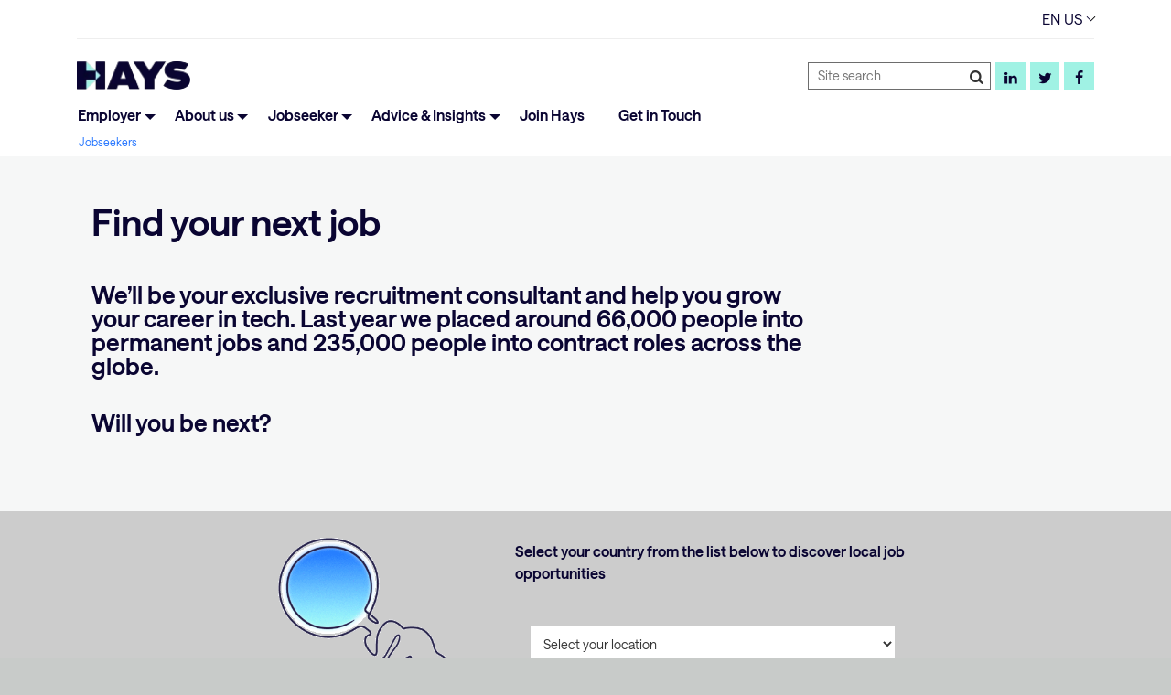

--- FILE ---
content_type: text/html;charset=UTF-8
request_url: https://www.haystechnology.com/search-jobs
body_size: 15754
content:




































		<!DOCTYPE html>






















































<html class="ltr" dir="ltr
   " lang="en-US">
   <head>


        
        

      <!-- ucmlocale # en_US.Global_Tech.ucmLocale -->
      <script>var ucmLocale = "en-US"; </script>
      <!-- Google Tag Manager -->
      <script>(function(w,d,s,l,i){w[l]=w[l]||[];w[l].push({'gtm.start':
         new Date().getTime(),event:'gtm.js'});var f=d.getElementsByTagName(s)[0],
         j=d.createElement(s),dl=l!='dataLayer'?'&l='+l:'';j.async=true;j.src=
         'https://www.googletagmanager.com/gtm.js?id='+i+dl;f.parentNode.insertBefore(j,f);
         })(window,document,'script','dataLayer','GTM-T52WFJ2');
      </script>
      <!-- End Google Tag Manager -->
      <title>Hays Technology Specialist Recruitment | Search for IT Jobs</title>
      <meta content="initial-scale=1.0, width=device-width user-scalable=no" name="viewport" />
      <meta property="og:url" content="https://www.haystechnology.com/search-jobs" />
      <meta property="og:type" content="article" />
      <meta property="og:image:width" content="382" />
      <meta property="og:image:height" content="200" />
      <meta property="og:image" content="https://www.haystechnology.com/o/hays-technology-theme/images/hays-og-optimize-image-new-logo.png?browserId=other&amp;minifierType=js&amp;languageId=en_US&amp;b=7210&amp;t=1768354398000" />
      <meta property="og:title" content="Hays Technology Specialist Recruitment | Search for IT Jobs" />
      <meta property="og:description" content="Search for contract, permanent or temporary IT jobs or explore our IT recruitment services today. Tech Jobs, Employment, Resources for Tech Professionals." />

      <meta content="text/html; charset=UTF-8" http-equiv="content-type" />









<meta content="Search for contract, permanent or temporary IT jobs or explore our IT recruitment services today. Tech Jobs, Employment, Resources for Tech Professionals." lang="en-US" name="description" />


<!-- identity99 -->
<link href="https://www.haystechnology.com/search-jobs" rel="canonical" />
<link href="https://www.haystechnology.com/search-jobs" hreflang="en-US" rel="alternate" />
<link href="https://www.haystechnology.com/search-jobs" hreflang="x-default" rel="alternate" />
<link charset="utf-8" data-senna-track="permanent" href="/o/frontend-theme-font-awesome-web/css/main.css" rel="stylesheet" type="text/css" />
<script data-senna-track="permanent" src="/combo?browserId=other&minifierType=js&languageId=en_US&b=7210&t=1768354349769&/o/frontend-js-jquery-web/jquery/jquery.min.js&/o/frontend-js-jquery-web/jquery/bootstrap.bundle.min.js&/o/frontend-js-jquery-web/jquery/collapsible_search.js&/o/frontend-js-jquery-web/jquery/fm.js&/o/frontend-js-jquery-web/jquery/form.js&/o/frontend-js-jquery-web/jquery/popper.min.js&/o/frontend-js-jquery-web/jquery/side_navigation.js" type="text/javascript"></script>


<link href="https://www.haystechnology.com/o/hays-technology-theme/images/favicon.ico" rel="icon" />







<link class="lfr-css-file" data-senna-track="temporary" href="https://www.haystechnology.com/o/hays-technology-theme/css/clay.css?browserId=other&amp;themeId=haystechnology_WAR_haystechnologytheme&amp;minifierType=css&amp;languageId=en_US&amp;b=7210&amp;t=1768354398000" id="liferayAUICSS" rel="stylesheet" type="text/css" />



<link data-senna-track="temporary" href="/o/frontend-css-web/main.css?browserId=other&amp;themeId=haystechnology_WAR_haystechnologytheme&amp;minifierType=css&amp;languageId=en_US&amp;b=7210&amp;t=1768354332464" id="liferayPortalCSS" rel="stylesheet" type="text/css" />









	

	





	



	

		<link data-senna-track="temporary" href="/combo?browserId=other&amp;minifierType=&amp;themeId=haystechnology_WAR_haystechnologytheme&amp;languageId=en_US&amp;b=7210&amp;com_hays_tech_search_jobs_HaysTechSearchJobsPortlet:%2Fcss%2Fmain.css&amp;com_liferay_journal_content_web_portlet_JournalContentPortlet_INSTANCE_GLOBAL_HEADER_BLUE_BANNER_V2:%2Fcss%2Fmain.css&amp;com_liferay_product_navigation_product_menu_web_portlet_ProductMenuPortlet:%2Fcss%2Fmain.css&amp;com_liferay_segments_experiment_web_internal_portlet_SegmentsExperimentPortlet:%2Fcss%2Fmain.css&amp;com_liferay_site_navigation_menu_web_portlet_SiteNavigationMenuPortlet_INSTANCE_main_navigation_menu:%2Fcss%2Fmain.css&amp;t=1768369136000" id="988ee24b" rel="stylesheet" type="text/css" />

	







<script data-senna-track="temporary" type="text/javascript">
	// <![CDATA[
		var Liferay = Liferay || {};

		Liferay.Browser = {
			acceptsGzip: function() {
				return true;
			},

			

			getMajorVersion: function() {
				return 131.0;
			},

			getRevision: function() {
				return '537.36';
			},
			getVersion: function() {
				return '131.0';
			},

			

			isAir: function() {
				return false;
			},
			isChrome: function() {
				return true;
			},
			isEdge: function() {
				return false;
			},
			isFirefox: function() {
				return false;
			},
			isGecko: function() {
				return true;
			},
			isIe: function() {
				return false;
			},
			isIphone: function() {
				return false;
			},
			isLinux: function() {
				return false;
			},
			isMac: function() {
				return true;
			},
			isMobile: function() {
				return false;
			},
			isMozilla: function() {
				return false;
			},
			isOpera: function() {
				return false;
			},
			isRtf: function() {
				return true;
			},
			isSafari: function() {
				return true;
			},
			isSun: function() {
				return false;
			},
			isWebKit: function() {
				return true;
			},
			isWindows: function() {
				return false;
			}
		};

		Liferay.Data = Liferay.Data || {};

		Liferay.Data.ICONS_INLINE_SVG = true;

		Liferay.Data.NAV_SELECTOR = '#navigation';

		Liferay.Data.NAV_SELECTOR_MOBILE = '#navigationCollapse';

		Liferay.Data.isCustomizationView = function() {
			return false;
		};

		Liferay.Data.notices = [
			null

			

			
		];

		Liferay.PortletKeys = {
			DOCUMENT_LIBRARY: 'com_liferay_document_library_web_portlet_DLPortlet',
			DYNAMIC_DATA_MAPPING: 'com_liferay_dynamic_data_mapping_web_portlet_DDMPortlet',
			ITEM_SELECTOR: 'com_liferay_item_selector_web_portlet_ItemSelectorPortlet'
		};

		Liferay.PropsValues = {
			JAVASCRIPT_SINGLE_PAGE_APPLICATION_TIMEOUT: 0,
			NTLM_AUTH_ENABLED: false,
			UPLOAD_SERVLET_REQUEST_IMPL_MAX_SIZE: 104857600
		};

		Liferay.ThemeDisplay = {

			

			
				getLayoutId: function() {
					return '93';
				},

				

				getLayoutRelativeControlPanelURL: function() {
					return '/group/hays-global-technology/~/control_panel/manage';
				},

				getLayoutRelativeURL: function() {
					return '/search-jobs';
				},
				getLayoutURL: function() {
					return 'https://www.haystechnology.com/search-jobs';
				},
				getParentLayoutId: function() {
					return '36';
				},
				isControlPanel: function() {
					return false;
				},
				isPrivateLayout: function() {
					return 'false';
				},
				isVirtualLayout: function() {
					return false;
				},
			

			getBCP47LanguageId: function() {
				return 'en-US';
			},
			getCanonicalURL: function() {

				

				return 'https://www.haystechnology.com/search-jobs';
			},
			getCDNBaseURL: function() {
				return 'https://www.haystechnology.com';
			},
			getCDNDynamicResourcesHost: function() {
				return '';
			},
			getCDNHost: function() {
				return '';
			},
			getCompanyGroupId: function() {
				return '20151';
			},
			getCompanyId: function() {
				return '20115';
			},
			getDefaultLanguageId: function() {
				return 'en_US';
			},
			getDoAsUserIdEncoded: function() {
				return '';
			},
			getLanguageId: function() {
				return 'en_US';
			},
			getParentGroupId: function() {
				return '14947266';
			},
			getPathContext: function() {
				return '';
			},
			getPathImage: function() {
				return '/image';
			},
			getPathJavaScript: function() {
				return '/o/frontend-js-web';
			},
			getPathMain: function() {
				return '/c';
			},
			getPathThemeImages: function() {
				return 'https://www.haystechnology.com/o/hays-technology-theme/images';
			},
			getPathThemeRoot: function() {
				return '/o/hays-technology-theme';
			},
			getPlid: function() {
				return '8650415';
			},
			getPortalURL: function() {
				return 'https://www.haystechnology.com';
			},
			getScopeGroupId: function() {
				return '14947266';
			},
			getScopeGroupIdOrLiveGroupId: function() {
				return '14947266';
			},
			getSessionId: function() {
				return '';
			},
			getSiteAdminURL: function() {
			
                                
                                    return '';
                                
                            
			},
			getSiteGroupId: function() {
				return '14947266';
			},
			getURLControlPanel: function() {
				return '/group/control_panel?refererPlid=8650415';
			},
			getURLHome: function() {
				return 'https\x3a\x2f\x2fwww\x2ehaystechnology\x2ecom\x2fweb\x2fguest';
			},
			getUserEmailAddress: function() {
				return '';
			},
			getUserId: function() {
				return '20119';
			},
			getUserName: function() {
				return '';
			},
			isAddSessionIdToURL: function() {
				return false;
			},
			isImpersonated: function() {
				return false;
			},
			isSignedIn: function() {
				return false;
			},
			isStateExclusive: function() {
				return false;
			},
			isStateMaximized: function() {
				return false;
			},
			isStatePopUp: function() {
				return false;
			}
		};

		var themeDisplay = Liferay.ThemeDisplay;

		Liferay.AUI = {

			

			getAvailableLangPath: function() {
				return 'available_languages.jsp?browserId=other&themeId=haystechnology_WAR_haystechnologytheme&colorSchemeId=01&minifierType=js&languageId=en_US&b=7210&t=1768853183269';
			},
			getCombine: function() {
				return true;
			},
			getComboPath: function() {
				return '/combo/?browserId=other&minifierType=&languageId=en_US&b=7210&t=1768369349127&';
			},
			getDateFormat: function() {
				return '%m/%d/%Y';
			},
			getEditorCKEditorPath: function() {
				return '/o/frontend-editor-ckeditor-web';
			},
			getFilter: function() {
				var filter = 'raw';

				
					
						filter = 'min';
					
					

				return filter;
			},
			getFilterConfig: function() {
				var instance = this;

				var filterConfig = null;

				if (!instance.getCombine()) {
					filterConfig = {
						replaceStr: '.js' + instance.getStaticResourceURLParams(),
						searchExp: '\\.js$'
					};
				}

				return filterConfig;
			},
			getJavaScriptRootPath: function() {
				return '/o/frontend-js-web';
			},
			getLangPath: function() {
				return 'aui_lang.jsp?browserId=other&themeId=haystechnology_WAR_haystechnologytheme&colorSchemeId=01&minifierType=js&languageId=en_US&b=7210&t=1768369349127';
			},
			getPortletRootPath: function() {
				return '/html/portlet';
			},
			getStaticResourceURLParams: function() {
				return '?browserId=other&minifierType=&languageId=en_US&b=7210&t=1768369349127';
			}
		};

		Liferay.authToken = 'WfHplFEK';

		

		Liferay.currentURL = '\x2fsearch-jobs';
		Liferay.currentURLEncoded = '\x252Fsearch-jobs';
	// ]]>
</script>

<script src="/o/js_loader_config?t=1768354349523" type="text/javascript"></script>
<script data-senna-track="permanent" src="/combo?browserId=other&minifierType=js&languageId=en_US&b=7210&t=1768369349127&/o/frontend-js-web/loader/config.js&/o/frontend-js-web/loader/loader.js&/o/frontend-js-web/aui/aui/aui.js&/o/frontend-js-web/aui/aui-base-html5-shiv/aui-base-html5-shiv.js&/o/frontend-js-web/liferay/browser_selectors.js&/o/frontend-js-web/liferay/modules.js&/o/frontend-js-web/liferay/aui_sandbox.js&/o/frontend-js-web/misc/svg4everybody.js&/o/frontend-js-web/aui/arraylist-add/arraylist-add.js&/o/frontend-js-web/aui/arraylist-filter/arraylist-filter.js&/o/frontend-js-web/aui/arraylist/arraylist.js&/o/frontend-js-web/aui/array-extras/array-extras.js&/o/frontend-js-web/aui/array-invoke/array-invoke.js&/o/frontend-js-web/aui/attribute-base/attribute-base.js&/o/frontend-js-web/aui/attribute-complex/attribute-complex.js&/o/frontend-js-web/aui/attribute-core/attribute-core.js&/o/frontend-js-web/aui/attribute-observable/attribute-observable.js&/o/frontend-js-web/aui/attribute-extras/attribute-extras.js&/o/frontend-js-web/aui/base-base/base-base.js&/o/frontend-js-web/aui/base-pluginhost/base-pluginhost.js&/o/frontend-js-web/aui/classnamemanager/classnamemanager.js&/o/frontend-js-web/aui/datatype-xml-format/datatype-xml-format.js&/o/frontend-js-web/aui/datatype-xml-parse/datatype-xml-parse.js&/o/frontend-js-web/aui/dom-base/dom-base.js&/o/frontend-js-web/aui/dom-core/dom-core.js&/o/frontend-js-web/aui/dom-screen/dom-screen.js&/o/frontend-js-web/aui/dom-style/dom-style.js&/o/frontend-js-web/aui/event-base/event-base.js&/o/frontend-js-web/aui/event-custom-base/event-custom-base.js&/o/frontend-js-web/aui/event-custom-complex/event-custom-complex.js&/o/frontend-js-web/aui/event-delegate/event-delegate.js&/o/frontend-js-web/aui/event-focus/event-focus.js&/o/frontend-js-web/aui/event-hover/event-hover.js&/o/frontend-js-web/aui/event-key/event-key.js&/o/frontend-js-web/aui/event-mouseenter/event-mouseenter.js&/o/frontend-js-web/aui/event-mousewheel/event-mousewheel.js" type="text/javascript"></script>
<script data-senna-track="permanent" src="/combo?browserId=other&minifierType=js&languageId=en_US&b=7210&t=1768369349127&/o/frontend-js-web/aui/event-outside/event-outside.js&/o/frontend-js-web/aui/event-resize/event-resize.js&/o/frontend-js-web/aui/event-simulate/event-simulate.js&/o/frontend-js-web/aui/event-synthetic/event-synthetic.js&/o/frontend-js-web/aui/intl/intl.js&/o/frontend-js-web/aui/io-base/io-base.js&/o/frontend-js-web/aui/io-form/io-form.js&/o/frontend-js-web/aui/io-queue/io-queue.js&/o/frontend-js-web/aui/io-upload-iframe/io-upload-iframe.js&/o/frontend-js-web/aui/io-xdr/io-xdr.js&/o/frontend-js-web/aui/json-parse/json-parse.js&/o/frontend-js-web/aui/json-stringify/json-stringify.js&/o/frontend-js-web/aui/node-base/node-base.js&/o/frontend-js-web/aui/node-core/node-core.js&/o/frontend-js-web/aui/node-event-delegate/node-event-delegate.js&/o/frontend-js-web/aui/node-event-simulate/node-event-simulate.js&/o/frontend-js-web/aui/node-focusmanager/node-focusmanager.js&/o/frontend-js-web/aui/node-pluginhost/node-pluginhost.js&/o/frontend-js-web/aui/node-screen/node-screen.js&/o/frontend-js-web/aui/node-style/node-style.js&/o/frontend-js-web/aui/oop/oop.js&/o/frontend-js-web/aui/plugin/plugin.js&/o/frontend-js-web/aui/pluginhost-base/pluginhost-base.js&/o/frontend-js-web/aui/pluginhost-config/pluginhost-config.js&/o/frontend-js-web/aui/querystring-stringify-simple/querystring-stringify-simple.js&/o/frontend-js-web/aui/queue-promote/queue-promote.js&/o/frontend-js-web/aui/selector-css2/selector-css2.js&/o/frontend-js-web/aui/selector-css3/selector-css3.js&/o/frontend-js-web/aui/selector-native/selector-native.js&/o/frontend-js-web/aui/selector/selector.js&/o/frontend-js-web/aui/widget-base/widget-base.js&/o/frontend-js-web/aui/widget-htmlparser/widget-htmlparser.js&/o/frontend-js-web/aui/widget-skin/widget-skin.js&/o/frontend-js-web/aui/widget-uievents/widget-uievents.js&/o/frontend-js-web/aui/yui-throttle/yui-throttle.js&/o/frontend-js-web/aui/aui-base-core/aui-base-core.js" type="text/javascript"></script>
<script data-senna-track="permanent" src="/combo?browserId=other&minifierType=js&languageId=en_US&b=7210&t=1768369349127&/o/frontend-js-web/aui/aui-base-lang/aui-base-lang.js&/o/frontend-js-web/aui/aui-classnamemanager/aui-classnamemanager.js&/o/frontend-js-web/aui/aui-component/aui-component.js&/o/frontend-js-web/aui/aui-debounce/aui-debounce.js&/o/frontend-js-web/aui/aui-delayed-task-deprecated/aui-delayed-task-deprecated.js&/o/frontend-js-web/aui/aui-event-base/aui-event-base.js&/o/frontend-js-web/aui/aui-event-input/aui-event-input.js&/o/frontend-js-web/aui/aui-form-validator/aui-form-validator.js&/o/frontend-js-web/aui/aui-node-base/aui-node-base.js&/o/frontend-js-web/aui/aui-node-html5/aui-node-html5.js&/o/frontend-js-web/aui/aui-selector/aui-selector.js&/o/frontend-js-web/aui/aui-timer/aui-timer.js&/o/frontend-js-web/liferay/dependency.js&/o/frontend-js-web/liferay/dom_task_runner.js&/o/frontend-js-web/liferay/events.js&/o/frontend-js-web/liferay/language.js&/o/frontend-js-web/liferay/lazy_load.js&/o/frontend-js-web/liferay/liferay.js&/o/frontend-js-web/liferay/util.js&/o/frontend-js-web/liferay/global.bundle.js&/o/frontend-js-web/liferay/portal.js&/o/frontend-js-web/liferay/portlet.js&/o/frontend-js-web/liferay/workflow.js&/o/frontend-js-web/liferay/form.js&/o/frontend-js-web/liferay/form_placeholders.js&/o/frontend-js-web/liferay/icon.js&/o/frontend-js-web/liferay/menu.js&/o/frontend-js-web/liferay/notice.js&/o/frontend-js-web/liferay/poller.js&/o/frontend-js-web/aui/async-queue/async-queue.js&/o/frontend-js-web/aui/base-build/base-build.js&/o/frontend-js-web/aui/cookie/cookie.js&/o/frontend-js-web/aui/event-touch/event-touch.js&/o/frontend-js-web/aui/overlay/overlay.js&/o/frontend-js-web/aui/querystring-stringify/querystring-stringify.js&/o/frontend-js-web/aui/widget-child/widget-child.js&/o/frontend-js-web/aui/widget-position-align/widget-position-align.js&/o/frontend-js-web/aui/widget-position-constrain/widget-position-constrain.js&/o/frontend-js-web/aui/widget-position/widget-position.js" type="text/javascript"></script>
<script data-senna-track="permanent" src="/combo?browserId=other&minifierType=js&languageId=en_US&b=7210&t=1768369349127&/o/frontend-js-web/aui/widget-stack/widget-stack.js&/o/frontend-js-web/aui/widget-stdmod/widget-stdmod.js&/o/frontend-js-web/aui/aui-aria/aui-aria.js&/o/frontend-js-web/aui/aui-io-plugin-deprecated/aui-io-plugin-deprecated.js&/o/frontend-js-web/aui/aui-io-request/aui-io-request.js&/o/frontend-js-web/aui/aui-loading-mask-deprecated/aui-loading-mask-deprecated.js&/o/frontend-js-web/aui/aui-overlay-base-deprecated/aui-overlay-base-deprecated.js&/o/frontend-js-web/aui/aui-overlay-context-deprecated/aui-overlay-context-deprecated.js&/o/frontend-js-web/aui/aui-overlay-manager-deprecated/aui-overlay-manager-deprecated.js&/o/frontend-js-web/aui/aui-overlay-mask-deprecated/aui-overlay-mask-deprecated.js&/o/frontend-js-web/aui/aui-parse-content/aui-parse-content.js&/o/frontend-js-web/liferay/layout_exporter.js&/o/frontend-js-web/liferay/session.js&/o/frontend-js-web/liferay/deprecated.js" type="text/javascript"></script>




	

	<script data-senna-track="temporary" src="/o/js_bundle_config?t=1768369351934" type="text/javascript"></script>


<script data-senna-track="temporary" type="text/javascript">
	// <![CDATA[
		
			
				
		

		

		
	// ]]>
</script>









	
		

			

			
		
		



	
		

			

			
		
	












	

	





	



	















<link class="lfr-css-file" data-senna-track="temporary" href="https://www.haystechnology.com/o/hays-technology-theme/css/glow.css?browserId=other&amp;themeId=haystechnology_WAR_haystechnologytheme&amp;minifierType=css&amp;languageId=en_US&amp;b=7210&amp;t=1768354398000" id="liferayThemeCSS" rel="stylesheet" type="text/css" />








	<style data-senna-track="temporary" type="text/css">

		

			

		

			

		

			

		

			

		

			

		

			

		

			

				

					

#p_p_id_com_liferay_site_navigation_breadcrumb_web_portlet_SiteNavigationBreadcrumbPortlet_ .portlet-content {

}




				

			

		

			

		

			

		

			

		

			

		

			

		

	</style>


<script type="text/javascript">
// <![CDATA[
Liferay.Loader.require('frontend-js-spa-web@3.0.32/liferay/init.es', function(frontendJsSpaWeb3032LiferayInitEs) {
(function(){
var frontendJsSpaWebLiferayInitEs = frontendJsSpaWeb3032LiferayInitEs;
(function() {var $ = AUI.$;var _ = AUI._;

Liferay.SPA = Liferay.SPA || {};
Liferay.SPA.cacheExpirationTime = -1;
Liferay.SPA.clearScreensCache = false;
Liferay.SPA.debugEnabled = false;
Liferay.SPA.excludedPaths = ["/c/document_library","/documents","/image"];
Liferay.SPA.loginRedirect = '';
Liferay.SPA.navigationExceptionSelectors = ':not([target="_blank"]):not([data-senna-off]):not([data-resource-href]):not([data-cke-saved-href]):not([data-cke-saved-href])';
Liferay.SPA.requestTimeout = 0;
Liferay.SPA.userNotification = {
	message: 'It looks like this is taking longer than expected.',
	timeout: 30000,
	title: 'Oops'
};

frontendJsSpaWebLiferayInitEs.default.init(
	function(app) {
		app.setPortletsBlacklist({"com_liferay_nested_portlets_web_portlet_NestedPortletsPortlet":true,"com_liferay_site_navigation_directory_web_portlet_SitesDirectoryPortlet":true,"com_liferay_login_web_portlet_LoginPortlet":true,"com_liferay_login_web_portlet_FastLoginPortlet":true});
		app.setValidStatusCodes([221,490,494,499,491,492,493,495,220]);
	}
);})();})();
});
// ]]>
</script><link data-senna-track="permanent" href="https://www.haystechnology.com/combo?browserId=other&minifierType=css&languageId=en_US&b=7210&t=1768354333133&/o/change-tracking-change-lists-indicator-theme-contributor/change_tracking_change_lists_indicator.css" rel="stylesheet" type = "text/css" />




















<script data-senna-track="temporary" type="text/javascript">
	if (window.Analytics) {
		window._com_liferay_document_library_analytics_isViewFileEntry = false;
	}
</script>













<script type="text/javascript">
// <![CDATA[
Liferay.on(
	'ddmFieldBlur', function(event) {
		if (window.Analytics) {
			Analytics.send(
				'fieldBlurred',
				'Form',
				{
					fieldName: event.fieldName,
					focusDuration: event.focusDuration,
					formId: event.formId,
					page: event.page
				}
			);
		}
	}
);

Liferay.on(
	'ddmFieldFocus', function(event) {
		if (window.Analytics) {
			Analytics.send(
				'fieldFocused',
				'Form',
				{
					fieldName: event.fieldName,
					formId: event.formId,
					page: event.page
				}
			);
		}
	}
);

Liferay.on(
	'ddmFormPageShow', function(event) {
		if (window.Analytics) {
			Analytics.send(
				'pageViewed',
				'Form',
				{
					formId: event.formId,
					page: event.page,
					title: event.title
				}
			);
		}
	}
);

Liferay.on(
	'ddmFormSubmit', function(event) {
		if (window.Analytics) {
			Analytics.send(
				'formSubmitted',
				'Form',
				{
					formId: event.formId
				}
			);
		}
	}
);

Liferay.on(
	'ddmFormView', function(event) {
		if (window.Analytics) {
			Analytics.send(
				'formViewed',
				'Form',
				{
					formId: event.formId,
					title: event.title
				}
			);
		}
	}
);
// ]]>
</script>

      <!-- Liferay URL -->
      <!-- UCM URL -->
      <link rel="stylesheet" type="text/css" href="https://www.haystechnology.com/o/hays-technology-theme/css/jquery-ui.css?browserId=other&amp;themeId=haystechnology_WAR_haystechnologytheme&amp;minifierType=css&amp;languageId=en_US&amp;b=7210&amp;t=1768354398000">
      <script type="text/javascript" src="https://www.haystechnology.com/o/hays-technology-theme/js/jquery.min.js?browserId=other&amp;minifierType=js&amp;languageId=en_US&amp;b=7210&amp;t=1768354398000"></script>
      <script type="text/javascript" src="https://www.haystechnology.com/o/hays-technology-theme/js/jquery-ui.min.js?browserId=other&amp;minifierType=js&amp;languageId=en_US&amp;b=7210&amp;t=1768354398000"></script>
      <script type="text/javascript" src="https://www.haystechnology.com/o/hays-technology-theme/js/multiple-select.js?browserId=other&amp;minifierType=js&amp;languageId=en_US&amp;b=7210&amp;t=1768354398000"></script>
   </head>
   <!--Asset Categories mapping check-->
   <body class=" controls-visible  yui3-skin-sam signed-out public-page site">
      <!-- Google Tag Manager (noscript) -->
      <noscript><iframe src="https://www.googletagmanager.com/ns.html?id=GTM-T52WFJ2"
         height="0" width="0" style="display:none;visibility:hidden"></iframe></noscript>
      <!-- End Google Tag Manager (noscript) -->
      <!--Start of Zopim Live Chat Script-->
      <script data-senna-track="temporary" type="text/javascript">
         	$zopim(function() {$zopim.livechat.hideAll(); });
      </script>
      <!--End of Zopim Live Chat Script-->
















































































      <div class="container-fluid" id="wrapper">
         <!--Start of Arc cookie code Script-->
         <!-- Privacy Policy URL : en_US.Global_Tech.PrivacyPolicyUrl -->
     
         <!--End of Arc cookie code Script-->
         <div style="display:none;">Specialisms tagged are </div>
         <header id="banner" role="banner">
            <div class="container" id="header-main">
               <div class="row">
                  <div class="mb-4 p-0 top-header">
                     <div class="haystech_dropdown">








































	

	<div class="portlet-boundary portlet-boundary_com_liferay_journal_content_web_portlet_JournalContentPortlet_  portlet-static portlet-static-end portlet-borderless portlet-journal-content " id="p_p_id_com_liferay_journal_content_web_portlet_JournalContentPortlet_INSTANCE_HAYSTECH_COUNTRY_SELECTOR_">
		<span id="p_com_liferay_journal_content_web_portlet_JournalContentPortlet_INSTANCE_HAYSTECH_COUNTRY_SELECTOR"></span>




	

	
		
			






































	
		
<section class="portlet" id="portlet_com_liferay_journal_content_web_portlet_JournalContentPortlet_INSTANCE_HAYSTECH_COUNTRY_SELECTOR">

	<div class="portlet-content">

			<div class="autofit-float autofit-row portlet-header">

					<div class="autofit-col autofit-col-end">
						<div class="autofit-section">
							<div class="visible-interaction">
	
		

		

		

		
	
</div>
						</div>
					</div>
			</div>

		
			<div class=" portlet-content-container">
				


	<div class="portlet-body">



	
		
			
				
					



















































	

				

				
					
						


	

		
































	
	
		
			
			
				
					
					
					
					

						

						<div class="" data-fragments-editor-item-id="30545-31631720" data-fragments-editor-item-type="fragments-editor-mapped-item" >
							

















<div class="journal-content-article " data-analytics-asset-id="31631718" data-analytics-asset-title="Header Dropdown" data-analytics-asset-type="web-content">
	

	<div class="container space_50 lang_container hide_lang">
<div class="row language_box m-0">
<div class="closePopUp" id="closePopup">x</div>

<div class="col-12 text-center lang_heading">
<h2>Choose your location</h2>
</div>

<div class="borderBox">
<div class="col-6 col-sm-6 col-md-3 col-lg-3 lang_opt order1">
<h3>Africa<br />
&amp; Middle East</h3>

<h4><a href="https://www.hays.ae/it/">United Arab Emirates</a></h4>

<h4><a href="https://www.hays.ae/it/">Saudi Arabia</a></h4>

<h4><a href="https://www.hays.ae/it/">Qatar</a></h4>

<h3>Asia</h3>

<h4><a href="https://www.hays-china.cn/it">China</a></h4>

<h4><a href="https://www.hays.com.hk/it/">Hong Kong SAR</a></h4>

<h4><a href="https://www.hays.co.jp/en/it">Japan</a></h4>

<h4><a href="https://www.hays.com.my/it/">Malaysia</a></h4>

<h4><a href="https://www.hays.com.sg/it/">Singapore</a></h4>

<h3>Australasia</h3>

<h4><a href="https://www.hays.net.nz/it/">New Zealand</a></h4>

<h4><a href="https://www.hays.com.au/it/">Australia</a></h4>
</div>

<div class="col-6 col-sm-6 col-md-3 col-lg-3 lang_opt order3">
<h3>Europe</h3>

<h4><a href="https://www.hays.be/it/">Belgium</a></h4>

<h4><a href="https://www.hays.cz/it/">Czech Republic</a></h4>

<h4><a href="https://www.hays.fr/it/">France</a></h4>

<h4><a href="https://www.hays.hu/it/">Hungary</a></h4>

<h4><a href="https://www.hays.ie/it/">Ireland</a></h4>

<h4><a href="https://www.hays.it/it/">Italy</a></h4>

<h4><a href="https://www.hays.lu/it/">Luxembourg</a></h4>
</div>

<div class="col-6 col-sm-6 col-md-3 col-lg-3 lang_opt order4">
<h3>&nbsp;</h3>

<h4><a href="https://www.hays.nl/it/">Netherlands</a></h4>

<h4><a href="https://www.hays.pl/it/">Poland</a></h4>

<h4><a href="https://www.hays.pt/it/">Portugal</a></h4>

<h4><a href="https://www.hays.ro/it/">Romania</a></h4>

<h4><a href="https://www.hays.es/it/">Spain</a></h4>

<h4><a href="https://www.hays.se/it">Sweden</a></h4>

<h4><a href="https://www.hays.co.uk/it/">United Kingdom</a></h4>
</div>

<div class="col-6 col-sm-6 col-md-3 col-lg-3 lang_opt order2">
<h3>North America</h3>

<h4><a href="https://www.hays.ca/it/">Canada</a></h4>

<h4><a href="https://www.hays.com/it/">USA</a></h4>

<h4><a href="https://www.hays.com.mx/it/">Mexico</a></h4>

<h3>South America</h3>

<h4><a href="https://www.hays.com.br/it/">Brazil</a></h4>

<h3>Global Hays Tech</h3>

<h4><a href="https://haystechnology.com">Haystechnology.com</a></h4>
</div>
</div>
</div>
</div>
<!--<div class="lang_selector"><span>EN US</span></div>-->
<script>
          $(document).ready(function () {
              $('.tech_country_selector').click(function(){
                  $('.lang_container').toggleClass('show_lang')
              })
          })
$(document).ready(function () {
              $('#closePopup').click(function(){
                  $('.lang_container').removeClass('show_lang')
              })
          })
      </script>
</div>





							
						</div>
					
				
			
		
	




	

	

	

	

	

	




	
	
					
				
			
		
	
	


	</div>

			</div>
		
	</div>
</section>
	

		
		







	</div>




                     </div>
		     <div class="sign-in">
                     </div>
		     <div class="tech_country_selector">
		     EN US
		     </div>
                    <!-- <div id="country-dropdown">		     
                        <select onchange="countryredirect()" name="countryurl" id="countryurl">
                           <option value="https://www.haystechnology.com">Global</option>
                           <option value="https://www.hays.co.uk/it">EN UK</option>
                           <option value="https://www.hays.ie/it">EN IE</option>
                           <option value="https://www.hays.com.au/it">EN AU</option>
                           <option value="https://www.hays.net.nz/it">EN NZ</option>
                           <option value="https://www.hays.fr/it">FR FR</option>
                           <option value="https://www.hays.lu/it">FR LU</option>
                           <option value="https://www.hays.pt/it">PT PT</option>
                           <option value="https://www.hays.it/it">IT IT</option>
                           <option value="https://www.hays.ae/it">EN AE</option>
                           <option value="https://www.hays.es/it">ES ES</option>
                           <option value="https://www.hays.hu/it">HU HU</option>
                           <option value="https://www.hays.cz/it">CS CZ</option>
                           <option value="https://www.hays.ro/it">RO RO</option>
                           <option value="https://www.hays.pl/it">PL PL</option>
                           <option value="https://www.hays.com/it">EN US</option>
                           <option value="https://www.hays.ca/it">EN CA</option>
                           <option value="https://www.hays.be/it">FR BE</option>
                           <option value="https://www.hays.nl/it">NL NL</option>
                           <option value="https://www.hays.com.mx/it">ES MX</option>
                           <option value="https://www.hays.com.co/it">ES CO</option>
                           <option value="https://www.hays.com.br/it">PT BR</option>
                           <option value="https://www.hays.cl/it">ES CL</option>
                           <option value="https://www.hays.se/it">EN SE</option>
                        </select>
                     </div> -->
                     <script>
                        function countryredirect() {
                        	var e = document.getElementById("countryurl");
                        	var strUser = e.options[e.selectedIndex].value;
                        	var d = new Date();
                        	d.setTime(d.getTime() + (10 * 24 * 60 * 60 * 1000));
                        	var expires = "expires=" + d.toUTCString();
                        	document.cookie = "redirecturl" + "=" + strUser + ";" + expires	+ ";path=/";
                        	window.location.href = strUser;
                        
                        }
                     </script>
                  </div>
                  
         
<script>
var  siteselect = "";
</script>
                       
						   
						   
						  
						
		 
		 		
						   
						   
						  
						
		 
		 		
						   
						   
						  
						
		 
		 		
						   
						   
						  
						
		 
		 		
						   
						   
						  
						
		 
		 		
						   
						   
						  
						
		 
		 		
						   
						   
						  
						
		 
		 		
						   
						   
						  
						
		 
		 		
						   
						   
						  
						
		 
		 		
						   
						   
						  
						
		 
		 		
						   
						   
						  
						
		 
		 		
						   
						   
						  
						
		 
		 		
						   
						   
						  
						
		 
		 		
						   
						   
						  
						
		 
		 		
						   
						   
						  
						
		 
		 		
						   
						   
						  
						
		 
		 		
						   
						   
						  
						
		 
		 		
						   
						   
						  
						
		 
		 		
						   
						   
						  
						
		 
		 		
						   
						   
						  
						
		 
		 		
						   
						   
						  
						
		 
		 		
						   
						   
						  
						
		 
		 		
						   
						   
						  
						
		 
		 		
						   
						   
						  
						
		 
		 		
	
	<script>
		//var e = document.getElementById("countryurl");
		//var strUser = e.options[siteselect].selected=true;
		</script>

                  
                  <div class="col-12 col-sm-8 col-md-6 col-lg-6 pl-0 first">
                     <!--<a href="#" id="mobile-search-icon"><i class="icon-search"></i></a>-->
                     <a class="logo custom-logo" href="https://www.haystechnology.com" title="Go to Hays Global Technology">
                     <img alt="Hays Global Technology"  src="https://www9.hays.com/UI/storybook/assets/live/img/webp/logo.webp" />
                     </a>
                     <button type="button" class=" mobile-search icon-search"></button>		 
					<a href="#" id="mobile-menu-icon"><span></span><span></span><span></span></a>
                  </div>
                  <div class="col-12 col-sm-4 col-md-6 col-lg-6 pr-0 last site-search">
                     <div id="hays-header">    	








































	

	<div class="portlet-boundary portlet-boundary_com_liferay_journal_content_web_portlet_JournalContentPortlet_  portlet-static portlet-static-end portlet-borderless portlet-journal-content " id="p_p_id_com_liferay_journal_content_web_portlet_JournalContentPortlet_INSTANCE_HAYS_TECHNOLOGY_HEADER_">
		<span id="p_com_liferay_journal_content_web_portlet_JournalContentPortlet_INSTANCE_HAYS_TECHNOLOGY_HEADER"></span>




	

	
		
			






































	
		
<section class="portlet" id="portlet_com_liferay_journal_content_web_portlet_JournalContentPortlet_INSTANCE_HAYS_TECHNOLOGY_HEADER">

	<div class="portlet-content">

			<div class="autofit-float autofit-row portlet-header">

					<div class="autofit-col autofit-col-end">
						<div class="autofit-section">
							<div class="visible-interaction">
	
		

		

		

		
	
</div>
						</div>
					</div>
			</div>

		
			<div class=" portlet-content-container">
				


	<div class="portlet-body">



	
		
			
				
					



















































	

				

				
					
						


	

		
































	
	
		
			
			
				
					
					
					
					

						

						<div class="" data-fragments-editor-item-id="30545-22655918" data-fragments-editor-item-type="fragments-editor-mapped-item" >
							

















<div class="journal-content-article " data-analytics-asset-id="22655916" data-analytics-asset-title="Content_Tech_Homepage_Header_Social_Global" data-analytics-asset-type="web-content">
	

	<nav id="nav-social">
	<ul>


	<li><a href="https://www.linkedin.com/company/hays" class="icon icon-30 icon-linkedin" target="_blank"></a></li>
	<li><a href="https://twitter.com/HaysTechnology" class="icon icon-30 icon-twitter" target="_blank"></a></li>
	<li><a href="https://www.facebook.com/HaysTechnology" class="icon icon-30 icon-facebook" target="_blank"></a></li>

	</ul>
	</nav>
</div>





							
						</div>
					
				
			
		
	




	

	

	

	

	

	




	
	
					
				
			
		
	
	


	</div>

			</div>
		
	</div>
</section>
	

		
		







	</div>




                     </div>
                     <div id="site-search" >
                        <form class="hays_form" id="site_search">
                           <span class="clearable">
                           <input type="text" placeholder="Site search " class="required" id="site_searchQueryText" value="" maxlength='100'/>
                           <i class="clearable__clear">&times;</i>
                           <label for="QueryText" generated="true" class="error" style="display:none;" id ="siteSearchErrorLabel">This field is required.</label>
                           <button type="button" onclick="HAYSsite_search('site_search','/site-search?searchParameters=', '/search-jobs')" id="analytic_site_srch_btn" class="icon-search"></button>
                           </span>
                        </form>
                     </div>
                  </div>
               </div>
            </div>
            <a data-redirect="true" href="https://www.haystechnology.com/c/portal/login?p_l_id=8650415" id="sign-in" rel="nofollow">Sign In</a>
            <style>
               .portlet-header {display: none;}
               .portlet-polls-display .portlet-header, .portlet-site-map .portlet-header{display:block}
               .autofit-col.visible-interaction{display: none;}
            </style>








































	

	<div class="portlet-boundary portlet-boundary_com_liferay_site_navigation_menu_web_portlet_SiteNavigationMenuPortlet_  portlet-static portlet-static-end portlet-barebone portlet-navigation " id="p_p_id_com_liferay_site_navigation_menu_web_portlet_SiteNavigationMenuPortlet_INSTANCE_main_navigation_menu_">
		<span id="p_com_liferay_site_navigation_menu_web_portlet_SiteNavigationMenuPortlet_INSTANCE_main_navigation_menu"></span>




	

	
		
			






































	
		
<section class="portlet" id="portlet_com_liferay_site_navigation_menu_web_portlet_SiteNavigationMenuPortlet_INSTANCE_main_navigation_menu">

	<div class="portlet-content">


		
			<div class=" portlet-content-container">
				


	<div class="portlet-body">



	
		
			
				
					



















































	

				

				
					
						


	

		




















	

		

		
			
				<div class="container header-navigation">
	<ul class="nav-links">
		

		
		
		
		
		<li class="header-menu1" id="menu-1"><a href="#" class="hyper-menu" title="Employer" style="cursor:context-menu" >Employer</a>
			<ul class="header-sub-menu-1" id="sub-menu-1">
			
								
				
					
						<li><a data-senna-off="true" href="https://www.haystechnology.com/it-recruitment" title="Tech expertise areas">Tech expertise areas</a>
								
				
					
						<li><a data-senna-off="true" href="https://www.haystechnology.com/sectors" title="Technology sectors">Technology sectors</a>
								
				
					
						<li><a data-senna-off="true" href="https://www.haystechnology.com/technical-testing" title="Technical testing">Technical testing</a>
								
				
					
						<li><a data-senna-off="true" href="https://www.haystechnology.com/life-sciences-industries" title="Life Sciences industries">Life Sciences industries</a>
								
				
					
						<li><a data-senna-off="true" href="https://www.haystechnology.com/life-sciences-specialisations" title="Life Sciences specialisations">Life Sciences specialisations</a>
								
				
					
						<li><a data-senna-off="true" href="https://www.haystechnology.com/services" title="Bespoke services">Bespoke services</a>
			</ul>
		</li>
			</li>
		
		
		
		
		<li class="header-menu1" id="menu-2"><a href="#" class="hyper-menu" title="About us" style="cursor:context-menu" >About us</a>
			<ul class="header-sub-menu-1" id="sub-menu-2">
			
								
				
					
						<li><a data-senna-off="true" href="https://www.haystechnology.com/our-people" title="Our People">Our People</a>
								
				
					
						<li><a data-senna-off="true" href="https://www.haystechnology.com/our-partners" title="Our Partners">Our Partners</a>
								
				
					
						<li><a data-senna-off="true" href="https://www.haystechnology.com/our-story" title="Our Story">Our Story</a>
			</ul>
		</li>
			</li>
		
		
		
		
		<li class="header-menu1" id="menu-3"><a href="#" class="hyper-menu" title="Jobseeker" style="cursor:context-menu" >Jobseeker</a>
			<ul class="header-sub-menu-1" id="sub-menu-3">
			
								
				
					
						<li><a data-senna-off="true" href="https://www.haystechnology.com/it-jobs" title="Our expertise areas">Our expertise areas</a>
								
				
					
						<li><a data-senna-off="true" href="https://www.haystechnology.com/search-jobs" title="Search jobs">Search jobs</a>
			</ul>
		</li>
			</li>
		
		
		
		
		<li class="header-menu1" id="menu-4"><a href="#" class="hyper-menu" title="Advice &amp; Insights" style="cursor:context-menu" >Advice &amp; Insights</a>
			<ul class="header-sub-menu-1" id="sub-menu-4">
			
								
				
					
						<li><a data-senna-off="true" href="https://www.haystechnology.com/blogs" title="Blogs">Blogs</a>
								
				
					
						<li><a data-senna-off="true" href="https://www.haystechnology.com/the-contractor-toolkit" title="The Contractor Toolkit">The Contractor Toolkit</a>
								
				
					
						<li><a data-senna-off="true" href="https://www.haystechnology.com/future-of-work-report" title="Future of Work report">Future of Work report</a>
								
				
					
						<li><a data-senna-off="true" href="https://salary-guides.haysplc.com/tech-talent-explorer?utm_source=ext_uk&utm_medium=local_site&utm_campaign=TTE25&utm_id=EN&utm_content=menu" title="Tech Talent Explorer">Tech Talent Explorer</a>
								
				
					
						<li><a data-senna-off="true" href="https://www.haystalentsolutions.com/europe-life-sciences-talent-report-2024" title="European Life Sciences Report">European Life Sciences Report</a>
								
				
					
						<li><a data-senna-off="true" href="https://www.haystechnology.com/blog/-/blogs/podcast-how-did-you-get-that-job" title="&#39;How Did You Get That Job?&#39; Podcast">&#39;How Did You Get That Job?&#39; Podcast</a>
			</ul>
		</li>
			</li>
		
		
		
		
				<li><a data-senna-off="true" href="https://www.haystechnology.com/join-hays" title="Join Hays">Join Hays</a>
			</li>
		
		
		
		
				<li><a data-senna-off="true" href="https://www.haystechnology.com/contact-us" title="Get in Touch">Get in Touch</a>
			</li>
	</ul>
</div>
<script>
	$(".header-menu1").click(function(event){
	//event.preventDefault();
		var menuId = $(this).attr("id");
		if($(".header-menu1").hasClass('menu-cart')){
			if(!$("#"+menuId).hasClass('menu-cart')){
				$(".header-menu1").removeClass('menu-cart');
				$(".header-sub-menu-1").removeClass('open-menu');
				$("#"+menuId).addClass('menu-cart');
				$("#"+menuId + " .header-sub-menu-1").addClass('open-menu');
				//console.log('in if child if menu-cart');
			}else{
				$("#"+menuId).removeClass('menu-cart');
				$("#"+menuId + " .header-sub-menu-1").removeClass('open-menu');
				//console.log('in if child else menu-cart');
			}
		}else {
			$("#"+menuId).addClass('menu-cart');
			$("#"+menuId + " .header-sub-menu-1").addClass('open-menu');
			//console.log('in else menu-cart');
		}
	})
	
	
	$(".hyper-menu").click(function(event){
	event.preventDefault();
	})
	
	
	
</script>
			
			
		
	
	
	
	


	
	
					
				
			
		
	
	


	</div>

			</div>
		
	</div>
</section>
	

		
		







	</div>




         </header>
         <section id="content">








































	

	<div class="portlet-boundary portlet-boundary_com_liferay_site_navigation_breadcrumb_web_portlet_SiteNavigationBreadcrumbPortlet_  portlet-static portlet-static-end portlet-decorate portlet-breadcrumb breadcrumbs" id="p_p_id_com_liferay_site_navigation_breadcrumb_web_portlet_SiteNavigationBreadcrumbPortlet_">
		<span id="p_com_liferay_site_navigation_breadcrumb_web_portlet_SiteNavigationBreadcrumbPortlet"></span>




	

	
		
			






































	
		
<section class="portlet" id="portlet_com_liferay_site_navigation_breadcrumb_web_portlet_SiteNavigationBreadcrumbPortlet">

	<div class="portlet-content">

			<div class="autofit-float autofit-row portlet-header">

			</div>

		
			<div class=" portlet-content-container">
				


	<div class="portlet-body">



	
		
			
				
					



















































	

				

				
					
						


	

		





























































<nav aria-label="Breadcrumb" id="_com_liferay_site_navigation_breadcrumb_web_portlet_SiteNavigationBreadcrumbPortlet_breadcrumbs-defaultScreen">
	

		

		


	<ul class="breadcrumb breadcrumb-horizontal">


			<li class="">
					<a


					>

				Jobseekers </a> 
				
				
			</li>
	</ul>

	
</nav>

	
	
					
				
			
		
	
	


	</div>

			</div>
		
	</div>
</section>
	

		
		







	</div>




         
         
         
            <!-- <h1 class="hide-accessible">Hays Technology Specialist Recruitment | Search for IT Jobs</h1> -->

















































	
	
		
























	<div class="layout-content portlet-layout" id="main-content" role="main">

		

			<link href="/o/product-navigation-product-menu-web/css/main.css?browserId=other&amp;themeId=haystechnology_WAR_haystechnologytheme&amp;minifierType=css&amp;languageId=en_US&amp;b=7210&amp;t=1588705910000" rel="stylesheet" type="text/css" />
<link href="/o/site-navigation-menu-web/css/main.css?browserId=other&amp;themeId=haystechnology_WAR_haystechnologytheme&amp;minifierType=css&amp;languageId=en_US&amp;b=7210&amp;t=1588705824000" rel="stylesheet" type="text/css" />
<link href="/o/segments-experiment-web/css/main.css?browserId=other&amp;themeId=haystechnology_WAR_haystechnologytheme&amp;minifierType=css&amp;languageId=en_US&amp;b=7210&amp;t=1588705768000" rel="stylesheet" type="text/css" />
<link href="/o/com.hays.jobs.web/css/main.css?browserId=other&amp;themeId=haystechnology_WAR_haystechnologytheme&amp;minifierType=css&amp;languageId=en_US&amp;b=7210&amp;t=1768369154000" rel="stylesheet" type="text/css" />
<link href="/o/com.hays.tech.search.jobs/css/main.css?browserId=other&amp;themeId=haystechnology_WAR_haystechnologytheme&amp;minifierType=css&amp;languageId=en_US&amp;b=7210&amp;t=1768369136000" rel="stylesheet" type="text/css" />
<link href="/o/com.hays.tech.content/css/main.css?browserId=other&amp;themeId=haystechnology_WAR_haystechnologytheme&amp;minifierType=css&amp;languageId=en_US&amp;b=7210&amp;t=1768369134000" rel="stylesheet" type="text/css" />
<link href="/o/com.hays.tech.content/css/main.css?browserId=other&amp;themeId=haystechnology_WAR_haystechnologytheme&amp;minifierType=css&amp;languageId=en_US&amp;b=7210&amp;t=1768369134000" rel="stylesheet" type="text/css" />
<link href="/o/com.hays.tech.content/css/main.css?browserId=other&amp;themeId=haystechnology_WAR_haystechnologytheme&amp;minifierType=css&amp;languageId=en_US&amp;b=7210&amp;t=1768369134000" rel="stylesheet" type="text/css" />


			

					<section class="bg-" style="">
						<div class="container  py-5">
							<div class="row ">

								

									<div class="col-md-9">

										

											<div id="fragment-0-nxww" > <h1 class="component-heading mb-0 pb-3 text-left text-break ">
	<div>Find your next job</div>
</h1></div><style>.fragment-heading-text-colored a {
	color: inherit;
}</style><script>(function() {var fragmentElement = document.querySelector('#fragment-0-nxww'); var configuration = {"textAlign":"left","bottomSpacing":"3","headingLevel":"h1","textColor":{"cssClass":"","rgbValue":""}};/**
 * Copyright (c) 2000-present Liferay, Inc. All rights reserved.
 *
 * This library is free software; you can redistribute it and/or modify it under
 * the terms of the GNU Lesser General Public License as published by the Free
 * Software Foundation; either version 2.1 of the License, or (at your option)
 * any later version.
 *
 * This library is distributed in the hope that it will be useful, but WITHOUT
 * ANY WARRANTY; without even the implied warranty of MERCHANTABILITY or FITNESS
 * FOR A PARTICULAR PURPOSE. See the GNU Lesser General Public License for more
 * details.
 */;}());</script>

										

											<div id="fragment-0-xlfc" > <div class="component-paragraph pb-0  text-left text-break">
	<div><h3><br>
We’ll be your exclusive recruitment consultant and help you grow your career in tech. Last year we placed around 66,000 people into permanent jobs and 235,000 people into contract roles across the globe.&nbsp;</h3>

<h3><br>
Will you be next?<br>
&nbsp;</h3>
</div>
</div></div><style>.component-paragraph img {
	max-width: 100%;
}</style><script>(function() {var fragmentElement = document.querySelector('#fragment-0-xlfc'); var configuration = {"textAlign":"left","bottomSpacing":"0","textColor":{"cssClass":"","rgbValue":""}};/**
 * Copyright (c) 2000-present Liferay, Inc. All rights reserved.
 *
 * This library is free software; you can redistribute it and/or modify it under
 * the terms of the GNU Lesser General Public License as published by the Free
 * Software Foundation; either version 2.1 of the License, or (at your option)
 * any later version.
 *
 * This library is distributed in the hope that it will be useful, but WITHOUT
 * ANY WARRANTY; without even the implied warranty of MERCHANTABILITY or FITNESS
 * FOR A PARTICULAR PURPOSE. See the GNU Lesser General Public License for more
 * details.
 */;}());</script>

										

									</div>

								

									<div class="col-md-3">

										

									</div>

								

							</div>
						</div>
					</section>

				

					<section class="bg-white" style="background-image: url(/documents/14947266/21769886/Image_Tech_grey_banner_1920x250.png/77051d9c-a6bb-d4ee-1597-fe7322dde65f?t=1622650479040&download=true); background-position: 50% 50%; background-repeat: no-repeat; background-size: cover;">
						<div class="container  py-0">
							<div class="row ">

								

									<div class="col-md-2">

										

									</div>

								

									<div class="col-md-3">

										

											<div id="fragment-0-jmcf" > <div class="component-html pb-0">
	<div><p>
<style type="text/css">

@media(min-width: 641px) {
.desktopShow {
display: block;
}
}

@media(max-width: 640px) {
.desktopShow {
display:none;
}

}
</style>
</p>






<div class="desktopShow" style="color: rgb(0, 39, 118);">
<img src="/documents/14947266/21820452/Magnifying-glass-400x400.png">
</div>
</div>
</div></div><style>.component-html img {
	max-width: 100%;
}</style><script>(function() {var fragmentElement = document.querySelector('#fragment-0-jmcf'); var configuration = {"bottomSpacing":"0"};/**
 * Copyright (c) 2000-present Liferay, Inc. All rights reserved.
 *
 * This library is free software; you can redistribute it and/or modify it under
 * the terms of the GNU Lesser General Public License as published by the Free
 * Software Foundation; either version 2.1 of the License, or (at your option)
 * any later version.
 *
 * This library is distributed in the hope that it will be useful, but WITHOUT
 * ANY WARRANTY; without even the implied warranty of MERCHANTABILITY or FITNESS
 * FOR A PARTICULAR PURPOSE. See the GNU Lesser General Public License for more
 * details.
 */;}());</script>

										

									</div>

								

									<div class="col-md-5">

										

											<div id="fragment-0-bzmq" > <div class="py-3"></div></div><script>(function() {var fragmentElement = document.querySelector('#fragment-0-bzmq'); var configuration = {"height":"py-3"};/**
 * Copyright (c) 2000-present Liferay, Inc. All rights reserved.
 *
 * This library is free software; you can redistribute it and/or modify it under
 * the terms of the GNU Lesser General Public License as published by the Free
 * Software Foundation; either version 2.1 of the License, or (at your option)
 * any later version.
 *
 * This library is distributed in the hope that it will be useful, but WITHOUT
 * ANY WARRANTY; without even the implied warranty of MERCHANTABILITY or FITNESS
 * FOR A PARTICULAR PURPOSE. See the GNU Lesser General Public License for more
 * details.
 */;}());</script>

										

											<div id="fragment-0-yfyr" > <div class="component-paragraph pb-0  text-left text-break">
	<div><p><strong>Select your country from the list below to discover local job opportunities</strong><br>
&nbsp;</p>
</div>
</div></div><style>.component-paragraph img {
	max-width: 100%;
}</style><script>(function() {var fragmentElement = document.querySelector('#fragment-0-yfyr'); var configuration = {"textAlign":"left","bottomSpacing":"0","textColor":{"cssClass":"","rgbValue":""}};/**
 * Copyright (c) 2000-present Liferay, Inc. All rights reserved.
 *
 * This library is free software; you can redistribute it and/or modify it under
 * the terms of the GNU Lesser General Public License as published by the Free
 * Software Foundation; either version 2.1 of the License, or (at your option)
 * any later version.
 *
 * This library is distributed in the hope that it will be useful, but WITHOUT
 * ANY WARRANTY; without even the implied warranty of MERCHANTABILITY or FITNESS
 * FOR A PARTICULAR PURPOSE. See the GNU Lesser General Public License for more
 * details.
 */;}());</script>

										

											<div id="fragment-0-clsq" >



















































	

	<div class="portlet-boundary portlet-boundary_com_liferay_journal_content_web_portlet_JournalContentPortlet_  portlet-static portlet-static-end portlet-journal-content " id="p_p_id_com_liferay_journal_content_web_portlet_JournalContentPortlet_INSTANCE_D7uq0xmZiwjN_">
		<span id="p_com_liferay_journal_content_web_portlet_JournalContentPortlet_INSTANCE_D7uq0xmZiwjN"></span>




	

	
		
			






































	
		
<section class="portlet" id="portlet_com_liferay_journal_content_web_portlet_JournalContentPortlet_INSTANCE_D7uq0xmZiwjN">

	<div class="portlet-content">

			<div class="autofit-float autofit-row portlet-header">

					<div class="autofit-col autofit-col-end">
						<div class="autofit-section">
							<div class="visible-interaction">
	
		

		

		

		
	
</div>
						</div>
					</div>
			</div>

		
			<div class=" portlet-content-container">
				


	<div class="portlet-body">



	
		
			
				
					



















































	

				

				
					
						


	

		
































	
	
		
			
			
				
					
					
					
					

						

						<div class="" data-fragments-editor-item-id="30545-20654614" data-fragments-editor-item-type="fragments-editor-mapped-item">
							

















<div class="journal-content-article " data-analytics-asset-id="20654612" data-analytics-asset-title="Content_Tech_Countries_Search_jobs_all_countries" data-analytics-asset-type="web-content">
	

			<div class="select-country">
		<form>
		<select name="country_name" id="country_name">
		<option value="" selected>Select your location</option>
		<option value="https://m.hays.com.au/it/search">Australia</option>
		<option value="https://www.hays.at/jobsuche/stellenangebote-jobs/s/IT/1/p/1/?q=&amp;e=false">Austria</option>
		<option value="https://m.hays.be/search?q=&amp;specialismId=ITXIT">Belgium</option>
		<option value="https://www.hays.com.br/empregos-pesquisar/tecnologia-emprego">Brazil</option>
		<option value="https://www.hays.ca/job-search/it-jobs?q=It&amp;location=&amp;specialismId=&amp;subSpecialismId=&amp;locationf=&amp;industryf=&amp;sortType=0&amp;jobType=-1&amp;flexiWorkType=-1&amp;payTypefacet=-1&amp;minPay=-1&amp;maxPay=-1&amp;jobSource=HaysGCJ&amp;searchPageTitle=It%20Jobs%20in%20Canada%20%7C%20Hays%20Recruitment%20Canada&amp;searchPageDesc=Explore%20It%20job%20opportunities%20with%20Hays%20Recruitment%20Canada.%20Compare%20salaries%20and%20apply%20for%20a%20role%20online%20today!">Canada</option>
		<option value="https://www.hays.cl/empleo-buscar">Chile</option>
		<option value="https://m.hays.cn/search?q=&amp;specialismId=IT">China</option>
		<option value="https://www.hays.com.co/empleo-buscar/tecnologia-empleos">Colombia</option>
		<option value="https://www.hays.cz/en/job-search?q=&amp;location=&amp;specialismId=&amp;subSpecialismId=&amp;locationf=&amp;industryf=Technology%20%26%20Internet%20Services">Czech Republic</option>
		<option value="https://m.hays.dk/search?q=it">Denmark</option>
		<option value="https://m.hays.fr/it/search">France</option>
		<option value="https://www.hays.de/jobsuche/stellenangebote-jobs/s/IT/1/p/1/?q=&amp;e=false">Germany</option>
		<option value="https://www.hays.hu/en/job-search?q=&amp;location=&amp;specialismId=&amp;subSpecialismId=&amp;locationf=&amp;industryf=Information%20Technology">Hungary</option>
		<option value="https://m.hays.com.hk/search?q=&amp;specialismId=IT">Hong Kong (SAR)</option>
		<option value="https://m.hays.ie/it/search">Ireland</option>
		<option value="https://m.hays.it/it/search">Italy</option>
		<option value="https://m.hays.co.jp/search?q=&amp;specialismId=IT">Japan</option>
		<option value="https://m.hays.lu/it/search">Luxembourg</option>
		<option value="https://m.hays.com.my/search?q=&amp;specialismId=IT">Malaysia</option>
		<option value="https://www.hays.com.mx/empleo-buscar/tecnologia-empleos">Mexico</option>
		<option value="https://m.hays.nl/search?q=&amp;specialismId=ITTelecomsXITTelecoms">Netherlands</option>
		<option value="https://m.hays.net.nz/it/search">New Zealand</option>
		<option value="https://www.hays.pl/en/job-search?q=&amp;location=&amp;specialismId=&amp;subSpecialismId=&amp;locationf=&amp;industryf=Technology%20%26%20Internet%20Services">Poland</option>
		<option value="https://m.hays.pt/it/search">Portugal</option>
		<option value="https://www.hays.ro/en/job-search?q=&amp;location=&amp;specialismId=&amp;subSpecialismId=&amp;locationf=&amp;industryf=Technology%20%26%20Internet%20Services">Romania</option>
		<option value="http://m.hays.com.sg/search?q=&amp;specialismId=IT">Singapore</option>
		<option value="https://m.hays.es/it/search">Spain</option>
		<option value="https://m.hays.se/search?q=&amp;specialismId=ITXIT">Sweden</option>
		<option value="https://www.hays.ch/jobsuche/stellenangebote-jobs/s/IT/1/p/1/?q=&amp;e=false">Switzerland</option>
		<option value="https://m.hays.ae/it/search">United Arab Emirates</option>
		<option value="https://m.hays.co.uk/it/search">United Kingdom</option>
		<option value="https://www.hays.com/job-search/it-jobs">United States</option>
		</select>
		<input type="button" value="Go" onClick="dropdownVal(this.form.country_name.options[this.form.country_name.selectedIndex].value)">
		</form>
<script>
function dropdownVal(value){
if(value!=""){
window.open(value,'_blank');
}
}
</script>
</div>





							
						</div>
					
				
			
		
	




	

	

	

	

	

	




	
	
					
				
			
		
	
	


	</div>

			</div>
		
	</div>
</div></section>
	

		
		







	</div>




</div>

										

									</div>

								

									<div class="col-md-2">

										

									</div>

								

							</div>
						</div>
					</section>

				

					<section class="bg-" style="">
						<div class="container  py-3">
							<div class="row ">

								

									<div class="col-md-12">

										

											<div id="fragment-0-kmnf" >











</div>

										

											<div id="fragment-0-vciz" >



















































	

	<div class="portlet-boundary portlet-boundary_com_hays_tech_content_portlet_HaysTechContentDisplayPortlet_  portlet-static portlet-static-end  " id="p_p_id_com_hays_tech_content_portlet_HaysTechContentDisplayPortlet_INSTANCE_X0bpLnAKNM8x_">
		<span id="p_com_hays_tech_content_portlet_HaysTechContentDisplayPortlet_INSTANCE_X0bpLnAKNM8x"></span>




	

	
		
			






































	
		
<section class="portlet" id="portlet_com_hays_tech_content_portlet_HaysTechContentDisplayPortlet_INSTANCE_X0bpLnAKNM8x">

	<div class="portlet-content">


		
			<div class=" portlet-content-container">
				


	<div class="portlet-body">



	
		
			
				
					



















































	

				

				
					
						


	

		




























	
		
			
			
			
			
			
				<div class="container most-popular-blog">
	<h2>Insights &amp; Inspiration</h2>
	<div class="row no-gutters">
		
			
				
				<div class="col-md-6 blog-item">
	    			<div class="row">
	    				<div class="col-7 image-section">
	    					<a href="https://www.haystechnology.com/blog/-/blogs/the-top-10-permanent-tech-jobs-in-2026" target="_blank"><img src="https://www.haystechnology.com/documents/portlet_file_entry/14947266/Top+10+permanent+tech+roles+400x300.jpg/807158ae-1c48-16d6-204a-0b6632631d67" alt="The&nbsp;top 10&nbsp;permanent&nbsp;tech&nbsp;jobs in 2026"></a>
	    				</div>
	    				<div class="col-5 insight-section">
	    					
								
							
								
							
								
							
								
							
								
							
							<h6>
								
							
								<a href="https://www.haystechnology.com/blog/-/blogs/the-top-10-permanent-tech-jobs-in-2026" target="_blank">The&nbsp;top 10&nbsp;permanent&nbsp;tech&nbsp;jobs in 2026</a>
							
							
							</h6>
							<div class="btn">
								<a href="https://www.haystechnology.com/blog/-/blogs/the-top-10-permanent-tech-jobs-in-2026" target="_blank">Read More</a>
							</div>
	    				</div>
	    			</div>
	    		</div>	
			
				<div class="col-md-6 blog-item">
	    			<div class="row">
	    				<div class="col-7 image-section">
	    					<a href="https://www.haystechnology.com/blog/-/blogs/podcast-how-did-you-get-that-job" target="_blank"><img src="https://www.haystechnology.com/documents/portlet_file_entry/14947266/How+Did+You+Get+That+Job+400x300.jpg/e3f52131-97ca-fb86-f6fe-4c6d51c8fa03" alt="" How Did You Get That Job?" - the tech careers podcast from Hays"></a>
	    				</div>
	    				<div class="col-5 insight-section">
	    					
								
							
								
							
								
							
								
							
							<h6>
								
							
								<a href="https://www.haystechnology.com/blog/-/blogs/podcast-how-did-you-get-that-job" target="_blank">"How Did You Get That Job?" - the tech careers podcast from Hays</a>
							
							
							</h6>
							<div class="btn">
								<a href="https://www.haystechnology.com/blog/-/blogs/podcast-how-did-you-get-that-job" target="_blank">Read More</a>
							</div>
	    				</div>
	    			</div>
	    		</div>	
			
				<div class="col-md-6 blog-item">
	    			<div class="row">
	    				<div class="col-7 image-section">
	    					<a href="https://www.haystechnology.com/blog/-/blogs/four-ways-to-manage-your-wellbeing-as-a-contractor" target="_blank"><img src="https://www.haystechnology.com/documents/portlet_file_entry/14947266/Four+ways+to+manage+your+wellbeing+as+a+contractor+400x300.jpg/c1771609-c059-39e1-853e-a054e14fd2c3" alt="Four ways to manage your wellbeing as a contractor"></a>
	    				</div>
	    				<div class="col-5 insight-section">
	    					
								
							
								
							
								
							
								
							
								
							
								
							
							<h6>
								
							
								<a href="https://www.haystechnology.com/blog/-/blogs/four-ways-to-manage-your-wellbeing-as-a-contractor" target="_blank">Four ways to manage your wellbeing as a contractor</a>
							
							
							</h6>
							<div class="btn">
								<a href="https://www.haystechnology.com/blog/-/blogs/four-ways-to-manage-your-wellbeing-as-a-contractor" target="_blank">Read More</a>
							</div>
	    				</div>
	    			</div>
	    		</div>	
			
				<div class="col-md-6 blog-item">
	    			<div class="row">
	    				<div class="col-7 image-section">
	    					<a href="https://www.haystechnology.com/blog/-/blogs/want-to-become-an-it-contractor-here-are-six-questions-to-ask-yourself" target="_blank"><img src="https://www.haystechnology.com/documents/portlet_file_entry/14947266/Want+to+become+an+IT+contractor+400x300.jpg/872f1d64-a182-6026-4cae-44bfe487cc14" alt="Want to become an IT contractor? Here are six questions to ask yourself"></a>
	    				</div>
	    				<div class="col-5 insight-section">
	    					
								
							
								
							
								
							
								
							
							<h6>
								
							
								<a href="https://www.haystechnology.com/blog/-/blogs/want-to-become-an-it-contractor-here-are-six-questions-to-ask-yourself" target="_blank">Want to become an IT contractor? Here are six questions to ask yourself</a>
							
							
							</h6>
							<div class="btn">
								<a href="https://www.haystechnology.com/blog/-/blogs/want-to-become-an-it-contractor-here-are-six-questions-to-ask-yourself" target="_blank">Read More</a>
							</div>
	    				</div>
	    			</div>
	    		</div>	
			
		
	</div>
</div>	
			
			
	
	


	
	
					
				
			
		
	
	


	</div>

			</div>
		
	</div>
</section>
	

		
		







	</div>




</div>

										

									</div>

								

							</div>
						</div>
					</section>

				

	</div>

	


<form action="#" class="hide" id="hrefFm" method="post" name="hrefFm" aria-hidden="true"><span></span><input hidden type="submit"/></form>         </section>
         <footer id="footer" role="contentinfo">








































	

	<div class="portlet-boundary portlet-boundary_com_liferay_journal_content_web_portlet_JournalContentPortlet_  portlet-static portlet-static-end portlet-borderless portlet-journal-content " id="p_p_id_com_liferay_journal_content_web_portlet_JournalContentPortlet_INSTANCE_GLOBAL_FOOTER_">
		<span id="p_com_liferay_journal_content_web_portlet_JournalContentPortlet_INSTANCE_GLOBAL_FOOTER"></span>




	

	
		
			






































	
		
<section class="portlet" id="portlet_com_liferay_journal_content_web_portlet_JournalContentPortlet_INSTANCE_GLOBAL_FOOTER">

	<div class="portlet-content">

			<div class="autofit-float autofit-row portlet-header">

					<div class="autofit-col autofit-col-end">
						<div class="autofit-section">
							<div class="visible-interaction">
	
		

		

		

		
	
</div>
						</div>
					</div>
			</div>

		
			<div class=" portlet-content-container">
				


	<div class="portlet-body">



	
		
			
				
					



















































	

				

				
					
						


	

		
































	
	
		
			
			
				
					
					
					
					

						

						<div class="" data-fragments-editor-item-id="30545-21754960" data-fragments-editor-item-type="fragments-editor-mapped-item" >
							

















<div class="journal-content-article " data-analytics-asset-id="21754958" data-analytics-asset-title="Content_Tech_Homepage_Footer_Global" data-analytics-asset-type="web-content">
	

	<div class="tech-footer">
<div class="container">
<div class="row m0">
<div class="col-12">
    <h2>Experts in STEM</h2>
</div>
	<div class="tech-footer-section col-12 col-sm-12 col-md-6 col-lg-6">
		<div class="row">
		<div class="tech-menu-links col-12 col-sm-6 p-0 border-0 first">
		    <h3><div>&nbsp;</div>

<div>Popular Locations</div></h3>
		<ul>
		        <li><div><a href="https://www.hays.co.uk/it">Hays UK</a></div></li>
		        <li><div><a href="https://www.hays.de/personaldienstleistung/branchen-it-beratung-systemintegration">Hays Germany</a></div></li>
		        <li><div><a href="https://www.hays.com.au/it">Hays Australia</a></div></li>
		        <li><div><a href="https://www.hays.com/employers/information-technology">Hays US</a></div></li>
        </ul>
		<ul>
        </ul>
		</div>
		<div class="tech-menu-links col-12 col-sm-6 p-0 border-0 last">
		    <h3><div>&nbsp;</div>

<div>Popular Links</div></h3>
		<ul>
		        <li><div><a href="http://www.haystechnology.com/services/">Bespoke services</a></div></li>
		        <li><div><a href="https://www.haystechnology.com/search-jobs">Search IT Jobs</a></div></li>
		        <li><div><a href="https://www.haystechnology.com/blogs">Technology insights</a></div></li>
		        <li><div><a href="http://www.haystechnology.com/contact-us/">Get in touch</a></div></li>
        </ul>
		<ul>
        </ul>
		</div>
		</div>
	</div>
	
<div class="copyright">


        

    

</div>
	<div class="tech-footer-section col-12 col-sm-12 col-md-6 col-lg-6">
		<div class="row">
		<div class="tech-menu-links col-12 col-sm-6 p-0 border-0 first">
		    <h3><div>&nbsp;</div>

<div>Explore&nbsp;</div></h3>
		<ul>
		        <li><div><a href="https://www.haystalentsolutions.com/recruitment-process-outsourcing-rpo">RPO for tech</a></div></li>
		        <li><div><a href="https://www.haystalentsolutions.com/managed-service-programme-msp">MSP for tech</a></div></li>
		        <li><div><a href="https://www.jamesharvard.com/what-we-do">Projects &amp; Change services</a></div></li>
        </ul>
		<ul>
        </ul>
		</div>
		<div class="tech-menu-links col-12 col-sm-6 p-0 border-0 last">
		    <h3><div>&nbsp;</div>

<div>Information</div></h3>
		<ul>
		        <li><div><a href="https://www.haysplc.com/site-services/accessibility">Accessibility</a></div></li>
		        <li><div><a href="/sitemap">Sitemap</a></div></li>
		        <li><div><a href="https://www.haysplc.com/investors">Investors</a></div></li>
		        <li><div><a href="/terms-and-conditions">T&amp;C's</a></div></li>
		        <li><div><a href="/cookies-and-privacy-policy">Privacy Policy</a></div></li>
        </ul>
		</div>
		</div>
	</div>
	
<div class="copyright">


        <div><a href="/home">© Copyright Hays PLC 2025. The HAYS word, the H devices, 'Hays Working for your tomorrow' and 'Powering the world of work' and associated logos and artwork are trademarks of Hays PLC. The H devices are original designs protected by registration in many countries. All rights are reserved.</a></div>
<script type="text/javascript">document.getElementById("dynamic-year").innerHTML = new Date().getFullYear();</script>

    

</div>
</div>
</div>
</div>
</div>





							
						</div>
					
				
			
		
	




	

	

	

	

	

	




	
	
					
				
			
		
	
	


	</div>

			</div>
		
	</div>
</section>
	

		
		







	</div>




         </footer>
      </div>


















































































	

	





	



	









	

	





	



	











<script type="text/javascript">
// <![CDATA[

	
		

			

			
		
	

	Liferay.BrowserSelectors.run();

// ]]>
</script>

















<script type="text/javascript">
	// <![CDATA[

		

		Liferay.currentURL = '\x2fsearch-jobs';
		Liferay.currentURLEncoded = '\x252Fsearch-jobs';

	// ]]>
</script>



	

	

	<script type="text/javascript">
		// <![CDATA[
			
				

				
			
		// ]]>
	</script>












	

	

		

		
	


<script type="text/javascript">
// <![CDATA[
(function() {var $ = AUI.$;var _ = AUI._;
	var onDestroyPortlet = function() {
		Liferay.detach('messagePosted', onMessagePosted);
		Liferay.detach('destroyPortlet', onDestroyPortlet);
	};

	Liferay.on('destroyPortlet', onDestroyPortlet);

	var onMessagePosted = function(event) {
		if (window.Analytics) {
			Analytics.send('posted', 'Comment', {
				className: event.className,
				classPK: event.classPK,
				commentId: event.commentId,
				text: event.text
			});
		}
	};

	Liferay.on('messagePosted', onMessagePosted);
})();(function() {var $ = AUI.$;var _ = AUI._;
	var pathnameRegexp = /\/documents\/(\d+)\/(\d+)\/(.+?)\/([^&]+)/;

	function handleDownloadClick(event) {
		if (event.target.nodeName.toLowerCase() === 'a' && window.Analytics) {
			var anchor = event.target;
			var match = pathnameRegexp.exec(anchor.pathname);

			var fileEntryId =
				anchor.dataset.analyticsFileEntryId ||
				(anchor.parentElement &&
					anchor.parentElement.dataset.analyticsFileEntryId);

			if (fileEntryId && match) {
				var getParameterValue = function(parameterName) {
					var result = null;

					anchor.search
						.substr(1)
						.split('&')
						.forEach(function(item) {
							var tmp = item.split('=');

							if (tmp[0] === parameterName) {
								result = decodeURIComponent(tmp[1]);
							}
						});

					return result;
				};

				Analytics.send('documentDownloaded', 'Document', {
					groupId: match[1],
					fileEntryId: fileEntryId,
					preview: !!window._com_liferay_document_library_analytics_isViewFileEntry,
					title: decodeURIComponent(match[3].replace(/\+/gi, ' ')),
					version: getParameterValue('version')
				});
			}
		}
	}

	document.body.addEventListener('click', handleDownloadClick);

	var onDestroyPortlet = function() {
		document.body.removeEventListener('click', handleDownloadClick);
		Liferay.detach('destroyPortlet', onDestroyPortlet);
	};

	Liferay.on('destroyPortlet', onDestroyPortlet);
})();(function() {var $ = AUI.$;var _ = AUI._;
	var onShare = function(data) {
		if (window.Analytics) {
			Analytics.send('shared', 'SocialBookmarks', {
				className: data.className,
				classPK: data.classPK,
				type: data.type,
				url: data.url
			});
		}
	};

	var onDestroyPortlet = function() {
		Liferay.detach('socialBookmarks:share', onShare);
		Liferay.detach('destroyPortlet', onDestroyPortlet);
	};

	Liferay.on('socialBookmarks:share', onShare);
	Liferay.on('destroyPortlet', onDestroyPortlet);
})();(function() {var $ = AUI.$;var _ = AUI._;
	var onVote = function(event) {
		if (window.Analytics) {
			Analytics.send('VOTE', 'Ratings', {
				className: event.className,
				classPK: event.classPK,
				ratingType: event.ratingType,
				score: event.score
			});
		}
	};

	var onDestroyPortlet = function() {
		Liferay.detach('ratings:vote', onVote);
		Liferay.detach('destroyPortlet', onDestroyPortlet);
	};

	Liferay.on('ratings:vote', onVote);
	Liferay.on('destroyPortlet', onDestroyPortlet);
})();
	if (Liferay.Data.ICONS_INLINE_SVG) {
		svg4everybody(
			{
				attributeName: 'data-href',
				polyfill: true
			}
		);
	}

	
		Liferay.Portlet.register('com_liferay_journal_content_web_portlet_JournalContentPortlet_INSTANCE_GLOBAL_HEADER_BLUE_BANNER_V2');
	

	Liferay.Portlet.onLoad(
		{
			canEditTitle: false,
			columnPos: 0,
			isStatic: 'end',
			namespacedId: 'p_p_id_com_liferay_journal_content_web_portlet_JournalContentPortlet_INSTANCE_GLOBAL_HEADER_BLUE_BANNER_V2_',
			portletId: 'com_liferay_journal_content_web_portlet_JournalContentPortlet_INSTANCE_GLOBAL_HEADER_BLUE_BANNER_V2',
			refreshURL: '\x2fc\x2fportal\x2frender_portlet\x3fp_l_id\x3d8650415\x26p_p_id\x3dcom_liferay_journal_content_web_portlet_JournalContentPortlet_INSTANCE_GLOBAL_HEADER_BLUE_BANNER_V2\x26p_p_lifecycle\x3d0\x26p_t_lifecycle\x3d0\x26p_p_state\x3dnormal\x26p_p_mode\x3dview\x26p_p_col_id\x3dnull\x26p_p_col_pos\x3dnull\x26p_p_col_count\x3dnull\x26p_p_static\x3d1\x26p_p_isolated\x3d1\x26currentURL\x3d\x252Fsearch-jobs\x26settingsScope\x3dportletInstance',
			refreshURLData: {}
		}
	);

	
		Liferay.Portlet.register('com_liferay_journal_content_web_portlet_JournalContentPortlet_INSTANCE_HAYSTECH_COUNTRY_SELECTOR');
	

	Liferay.Portlet.onLoad(
		{
			canEditTitle: false,
			columnPos: 0,
			isStatic: 'end',
			namespacedId: 'p_p_id_com_liferay_journal_content_web_portlet_JournalContentPortlet_INSTANCE_HAYSTECH_COUNTRY_SELECTOR_',
			portletId: 'com_liferay_journal_content_web_portlet_JournalContentPortlet_INSTANCE_HAYSTECH_COUNTRY_SELECTOR',
			refreshURL: '\x2fc\x2fportal\x2frender_portlet\x3fp_l_id\x3d8650415\x26p_p_id\x3dcom_liferay_journal_content_web_portlet_JournalContentPortlet_INSTANCE_HAYSTECH_COUNTRY_SELECTOR\x26p_p_lifecycle\x3d0\x26p_t_lifecycle\x3d0\x26p_p_state\x3dnormal\x26p_p_mode\x3dview\x26p_p_col_id\x3dnull\x26p_p_col_pos\x3dnull\x26p_p_col_count\x3dnull\x26p_p_static\x3d1\x26p_p_isolated\x3d1\x26currentURL\x3d\x252Fsearch-jobs\x26settingsScope\x3dportletInstance',
			refreshURLData: {}
		}
	);

	
		Liferay.Portlet.register('com_liferay_journal_content_web_portlet_JournalContentPortlet_INSTANCE_HAYS_TECHNOLOGY_HEADER');
	

	Liferay.Portlet.onLoad(
		{
			canEditTitle: false,
			columnPos: 0,
			isStatic: 'end',
			namespacedId: 'p_p_id_com_liferay_journal_content_web_portlet_JournalContentPortlet_INSTANCE_HAYS_TECHNOLOGY_HEADER_',
			portletId: 'com_liferay_journal_content_web_portlet_JournalContentPortlet_INSTANCE_HAYS_TECHNOLOGY_HEADER',
			refreshURL: '\x2fc\x2fportal\x2frender_portlet\x3fp_l_id\x3d8650415\x26p_p_id\x3dcom_liferay_journal_content_web_portlet_JournalContentPortlet_INSTANCE_HAYS_TECHNOLOGY_HEADER\x26p_p_lifecycle\x3d0\x26p_t_lifecycle\x3d0\x26p_p_state\x3dnormal\x26p_p_mode\x3dview\x26p_p_col_id\x3dnull\x26p_p_col_pos\x3dnull\x26p_p_col_count\x3dnull\x26p_p_static\x3d1\x26p_p_isolated\x3d1\x26currentURL\x3d\x252Fsearch-jobs\x26settingsScope\x3dportletInstance',
			refreshURLData: {}
		}
	);

	
		Liferay.Portlet.register('com_liferay_site_navigation_breadcrumb_web_portlet_SiteNavigationBreadcrumbPortlet');
	

	Liferay.Portlet.onLoad(
		{
			canEditTitle: false,
			columnPos: 0,
			isStatic: 'end',
			namespacedId: 'p_p_id_com_liferay_site_navigation_breadcrumb_web_portlet_SiteNavigationBreadcrumbPortlet_',
			portletId: 'com_liferay_site_navigation_breadcrumb_web_portlet_SiteNavigationBreadcrumbPortlet',
			refreshURL: '\x2fc\x2fportal\x2frender_portlet\x3fp_l_id\x3d8650415\x26p_p_id\x3dcom_liferay_site_navigation_breadcrumb_web_portlet_SiteNavigationBreadcrumbPortlet\x26p_p_lifecycle\x3d0\x26p_t_lifecycle\x3d0\x26p_p_state\x3dnormal\x26p_p_mode\x3dview\x26p_p_col_id\x3dnull\x26p_p_col_pos\x3dnull\x26p_p_col_count\x3dnull\x26p_p_static\x3d1\x26p_p_isolated\x3d1\x26currentURL\x3d\x252Fsearch-jobs\x26settingsScope\x3dportletInstance',
			refreshURLData: {}
		}
	);

	
		Liferay.Portlet.register('com_hays_tech_content_portlet_HaysTechContentDisplayPortlet_INSTANCE_X0bpLnAKNM8x');
	

	Liferay.Portlet.onLoad(
		{
			canEditTitle: false,
			columnPos: 0,
			isStatic: 'end',
			namespacedId: 'p_p_id_com_hays_tech_content_portlet_HaysTechContentDisplayPortlet_INSTANCE_X0bpLnAKNM8x_',
			portletId: 'com_hays_tech_content_portlet_HaysTechContentDisplayPortlet_INSTANCE_X0bpLnAKNM8x',
			refreshURL: '\x2fc\x2fportal\x2frender_portlet\x3fp_l_id\x3d8650415\x26p_p_id\x3dcom_hays_tech_content_portlet_HaysTechContentDisplayPortlet_INSTANCE_X0bpLnAKNM8x\x26p_p_lifecycle\x3d0\x26p_t_lifecycle\x3d0\x26p_p_state\x3dnormal\x26p_p_mode\x3dview\x26p_p_col_id\x3dnull\x26p_p_col_pos\x3dnull\x26p_p_col_count\x3dnull\x26p_p_static\x3d1\x26p_p_isolated\x3d1\x26currentURL\x3d\x252Fsearch-jobs\x26settingsScope\x3dportletInstance',
			refreshURLData: {}
		}
	);

	
		Liferay.Portlet.register('com_liferay_site_navigation_menu_web_portlet_SiteNavigationMenuPortlet_INSTANCE_main_navigation_menu');
	

	Liferay.Portlet.onLoad(
		{
			canEditTitle: false,
			columnPos: 0,
			isStatic: 'end',
			namespacedId: 'p_p_id_com_liferay_site_navigation_menu_web_portlet_SiteNavigationMenuPortlet_INSTANCE_main_navigation_menu_',
			portletId: 'com_liferay_site_navigation_menu_web_portlet_SiteNavigationMenuPortlet_INSTANCE_main_navigation_menu',
			refreshURL: '\x2fc\x2fportal\x2frender_portlet\x3fp_l_id\x3d8650415\x26p_p_id\x3dcom_liferay_site_navigation_menu_web_portlet_SiteNavigationMenuPortlet_INSTANCE_main_navigation_menu\x26p_p_lifecycle\x3d0\x26p_t_lifecycle\x3d0\x26p_p_state\x3dnormal\x26p_p_mode\x3dview\x26p_p_col_id\x3dnull\x26p_p_col_pos\x3dnull\x26p_p_col_count\x3dnull\x26p_p_static\x3d1\x26p_p_isolated\x3d1\x26currentURL\x3d\x252Fsearch-jobs\x26settingsScope\x3dportletInstance',
			refreshURLData: {}
		}
	);

	
		Liferay.Portlet.register('com_liferay_journal_content_web_portlet_JournalContentPortlet_INSTANCE_HAYSTECH_LANG_SELECTOR');
	

	Liferay.Portlet.onLoad(
		{
			canEditTitle: false,
			columnPos: 0,
			isStatic: 'end',
			namespacedId: 'p_p_id_com_liferay_journal_content_web_portlet_JournalContentPortlet_INSTANCE_HAYSTECH_LANG_SELECTOR_',
			portletId: 'com_liferay_journal_content_web_portlet_JournalContentPortlet_INSTANCE_HAYSTECH_LANG_SELECTOR',
			refreshURL: '\x2fc\x2fportal\x2frender_portlet\x3fp_l_id\x3d8650415\x26p_p_id\x3dcom_liferay_journal_content_web_portlet_JournalContentPortlet_INSTANCE_HAYSTECH_LANG_SELECTOR\x26p_p_lifecycle\x3d0\x26p_t_lifecycle\x3d0\x26p_p_state\x3dnormal\x26p_p_mode\x3dview\x26p_p_col_id\x3dnull\x26p_p_col_pos\x3dnull\x26p_p_col_count\x3dnull\x26p_p_static\x3d1\x26p_p_isolated\x3d1\x26currentURL\x3d\x252Fsearch-jobs\x26settingsScope\x3dportletInstance',
			refreshURLData: {}
		}
	);

	
		Liferay.Portlet.register('com_liferay_journal_content_web_portlet_JournalContentPortlet_INSTANCE_D7uq0xmZiwjN');
	

	Liferay.Portlet.onLoad(
		{
			canEditTitle: false,
			columnPos: 0,
			isStatic: 'end',
			namespacedId: 'p_p_id_com_liferay_journal_content_web_portlet_JournalContentPortlet_INSTANCE_D7uq0xmZiwjN_',
			portletId: 'com_liferay_journal_content_web_portlet_JournalContentPortlet_INSTANCE_D7uq0xmZiwjN',
			refreshURL: '\x2fc\x2fportal\x2frender_portlet\x3fp_l_id\x3d8650415\x26p_p_id\x3dcom_liferay_journal_content_web_portlet_JournalContentPortlet_INSTANCE_D7uq0xmZiwjN\x26p_p_lifecycle\x3d0\x26p_t_lifecycle\x3d0\x26p_p_state\x3dnormal\x26p_p_mode\x3dview\x26p_p_col_id\x3dnull\x26p_p_col_pos\x3dnull\x26p_p_col_count\x3dnull\x26p_p_static\x3d1\x26p_p_isolated\x3d1\x26currentURL\x3d\x252Fsearch-jobs\x26settingsScope\x3dportletInstance',
			refreshURLData: {}
		}
	);

	
		Liferay.Portlet.register('com_liferay_journal_content_web_portlet_JournalContentPortlet_INSTANCE_GLOBAL_FOOTER');
	

	Liferay.Portlet.onLoad(
		{
			canEditTitle: false,
			columnPos: 0,
			isStatic: 'end',
			namespacedId: 'p_p_id_com_liferay_journal_content_web_portlet_JournalContentPortlet_INSTANCE_GLOBAL_FOOTER_',
			portletId: 'com_liferay_journal_content_web_portlet_JournalContentPortlet_INSTANCE_GLOBAL_FOOTER',
			refreshURL: '\x2fc\x2fportal\x2frender_portlet\x3fp_l_id\x3d8650415\x26p_p_id\x3dcom_liferay_journal_content_web_portlet_JournalContentPortlet_INSTANCE_GLOBAL_FOOTER\x26p_p_lifecycle\x3d0\x26p_t_lifecycle\x3d0\x26p_p_state\x3dnormal\x26p_p_mode\x3dview\x26p_p_col_id\x3dnull\x26p_p_col_pos\x3dnull\x26p_p_col_count\x3dnull\x26p_p_static\x3d1\x26p_p_isolated\x3d1\x26currentURL\x3d\x252Fsearch-jobs\x26settingsScope\x3dportletInstance',
			refreshURLData: {}
		}
	);
Liferay.Loader.require('metal-dom/src/all/dom', 'clay-tooltip/src/ClayTooltip', function(metalDomSrcAllDom, clayTooltipSrcClayTooltip) {
(function(){
var dom = metalDomSrcAllDom;
var ClayTooltip = clayTooltipSrcClayTooltip;
(function() {var $ = AUI.$;var _ = AUI._;
	var focusInPortletHandler = dom.delegate(
		document,
		'focusin',
		'.portlet',
		function(event) {
			dom.addClasses(dom.closest(event.delegateTarget, '.portlet'), 'open');
		}
	);

	var focusOutPortletHandler = dom.delegate(
		document,
		'focusout',
		'.portlet',
		function(event) {
			dom.removeClasses(dom.closest(event.delegateTarget, '.portlet'), 'open');
		}
	);
})();(function() {var $ = AUI.$;var _ = AUI._;
	if (!Liferay.Data.LFR_PORTAL_CLAY_TOOLTIP) {
		Liferay.Data.LFR_PORTAL_CLAY_TOOLTIP = ClayTooltip.default.init(
			{
				selectors: [
					'.manage-collaborators-dialog .lexicon-icon[data-title]:not(.lfr-portal-tooltip)',
					'.manage-collaborators-dialog .lexicon-icon[title]:not(.lfr-portal-tooltip)',
					'.management-bar [data-title]:not(.lfr-portal-tooltip)',
					'.management-bar [title]:not(.lfr-portal-tooltip)',
					'.preview-toolbar-container [data-title]:not(.lfr-portal-tooltip)',
					'.preview-toolbar-container [title]:not(.lfr-portal-tooltip)',
					'.progress-container[data-title]',
					'.source-editor__fixed-text__help[data-title]',
					'.taglib-discussion [data-title]:not(.lfr-portal-tooltip)',
					'.taglib-discussion [title]:not(.lfr-portal-tooltip):not([title=""])',
					'.upper-tbar [data-title]:not(.lfr-portal-tooltip)',
					'.upper-tbar [title]:not(.lfr-portal-tooltip)'
				]
			}
		);
	}
})();})();
});AUI().use('aui-tooltip', 'liferay-menu', 'liferay-notice', 'aui-base', 'liferay-session', 'liferay-poller', function(A) {(function() {var $ = AUI.$;var _ = AUI._;
	if (A.UA.mobile) {
		Liferay.Util.addInputCancel();
	}
})();(function() {var $ = AUI.$;var _ = AUI._;
	if (!Liferay.Data.LFR_PORTAL_TOOLTIP) {
		var triggerShowEvent = ['mouseenter', 'MSPointerDown', 'touchstart'];

		if (A.UA.ios) {
			triggerShowEvent = ['touchstart'];
		}

		Liferay.Data.LFR_PORTAL_TOOLTIP = new A.TooltipDelegate(
			{
				constrain: true,
				opacity: 1,
				trigger: '.lfr-portal-tooltip',
				triggerHideEvent: ['click', 'mouseleave', 'MSPointerUp', 'touchend'],
				triggerShowEvent: triggerShowEvent,
				visible: false,
				zIndex: Liferay.zIndex.TOOLTIP
			}
		);

		Liferay.on(
			'beforeNavigate',
			function(event) {
				Liferay.Data.LFR_PORTAL_TOOLTIP.getTooltip().hide();
			}
		);
	}
})();(function() {var $ = AUI.$;var _ = AUI._;
	new Liferay.Menu();

	var liferayNotices = Liferay.Data.notices;

	for (var i = 1; i < liferayNotices.length; i++) {
		new Liferay.Notice(liferayNotices[i]);
	}

	
})();(function() {var $ = AUI.$;var _ = AUI._;
			Liferay.Session = new Liferay.SessionBase(
				{
					autoExtend: true,
					redirectOnExpire: false,
					redirectUrl: 'https\x3a\x2f\x2fwww\x2ehaystechnology\x2ecom\x2fweb\x2fguest',
					sessionLength: 890,
					warningLength: 0
				}
			);

			
		})();});
// ]]>
</script>









<script src="https://www.haystechnology.com/o/hays-technology-theme/js/main.js?browserId=other&amp;minifierType=js&amp;languageId=en_US&amp;b=7210&amp;t=1768354398000" type="text/javascript"></script>




<script type="text/javascript">
	// <![CDATA[
		AUI().use(
			'aui-base',
			function(A) {
				var frameElement = window.frameElement;

				if (frameElement && frameElement.getAttribute('id') === 'simulationDeviceIframe') {
					A.getBody().addClass('lfr-has-simulation-panel');
				}
			}
		);
	// ]]>
</script>      <script type="text/javascript">
         $( document ).ready(function() {
         //console.log( "site search mapping ready!" );
         var matchKeyword = "site-search";
         var currentLoadedURL = window.location.href;
         //console.log( "currentLoadedURL::"+currentLoadedURL);
         var regexUrlResult = new RegExp(matchKeyword, 'i');
         var matchResult = currentLoadedURL.match(regexUrlResult);
         //console.log( "matchResult::"+matchResult);
         if(matchResult!=null){
               var siteSearchKeyword = $("#QueryText").val(); 
                           //console.log( "siteSearchKeyword::"+siteSearchKeyword);
               $("#site_searchQueryText").val(siteSearchKeyword);
                           
          }
         });
      </script>
      <!--code from ankush-->
      <!--code from ankush-->
      <!--code from sree-->
      <input name="pageType" id="pageType" type="hidden" value=""/>
      <!--code from sree-->
      
   <script type="text/javascript" src="/_Incapsula_Resource?SWJIYLWA=719d34d31c8e3a6e6fffd425f7e032f3&ns=2&cb=417209254" async></script></body>
      </html>



--- FILE ---
content_type: text/css
request_url: https://www.haystechnology.com/o/hays-technology-theme/css/glow.css?browserId=other&themeId=haystechnology_WAR_haystechnologytheme&minifierType=css&languageId=en_US&b=7210&t=1768354398000
body_size: 42040
content:
/*1768309744000*/
@charset "UTF-8";.loadingmask-message{background:transparent;border-width:0;display:block;height:1em;margin-left:auto;margin-right:auto;position:relative;text-align:left;width:1em}.loadingmask-message .loadingmask-message-content{-webkit-animation:loading-animation 1.2s infinite ease-out;animation:loading-animation 1.2s infinite ease-out;background:transparent;border-radius:50%;border-width:0;clear:both;color:transparent;height:1em;margin:0;overflow:hidden;padding:0;position:relative;-webkit-transform:translateZ(0);transform:translateZ(0);width:1em}.logo{display:inline-block;line-height:1;vertical-align:middle}.portal-iframe #main-content{width:100%}.separator{border-top:1px solid #cdced9}.entry-status{border-left:4px solid transparent}span.alert{display:inline-block}.update-available{margin-top:10px;padding:2px;text-align:left}.quick-access-nav{position:absolute;top:-1000px;width:100%;z-index:1000}.quick-access-nav a{background:#333;background:rgba(51,51,51,0.9);border:1px solid #fff;left:0;outline:0;padding:8px;position:absolute;right:0;text-align:center}.quick-access-nav a:focus{color:#fff;top:1000px}@media(max-width:991.98px){.responsive-table-horizontal{display:block;position:relative;width:100%}.responsive-table-horizontal:after{clear:both;content:'';display:block;font-size:0;height:0;visibility:hidden}.responsive-table-horizontal tbody{display:block;overflow-x:auto;position:relative;white-space:nowrap;width:auto}.responsive-table-horizontal tbody tr{display:inline-block;vertical-align:top}.responsive-table-horizontal tbody tr td{display:block;margin-bottom:20px}.responsive-table-horizontal tbody tr td:first-child{text-align:left}.responsive-table-horizontal thead{display:block;float:left;margin-right:10px}.responsive-table-horizontal thead:after{clear:both;content:'';display:block;font-size:0;height:0;visibility:hidden}.responsive-table-horizontal thead th{display:block;margin-bottom:20px;text-align:right}.responsive-table-horizontal thead th:first-child{text-align:right}.ie9 .responsive-table-horizontal thead{float:none}}.important{font-weight:bold}.highlight{background:#ffc;font-weight:bold;margin:0 1px}.hide-accessible{clip:rect(0 0 0 0) !important;position:absolute !important;-webkit-transform:scale(0);-webkit-transform-origin-x:0;-webkit-transform-origin-y:0;*position:fixed !important;_position:absolute !important}.force-offset{display:block !important;position:absolute !important;visibility:hidden !important}.unselectable,.unselectable *{-moz-user-select:none;-ms-user-select:none;-webkit-user-select:none;user-select:none}.cke_toolbar.cke_toolbar__a11yhelpbtn .cke_toolgroup,.cke_toolbar.cke_toolbar__a11yhelpbtn .cke_toolgroup:hover{background:transparent}.cke_toolbar.cke_toolbar__a11yhelpbtn .cke_button:hover{background:transparent}.cke_toolbar.cke_toolbar__a11yhelpbtn .cke_button .cke_button_label:after{border-color:#a6a6a6;font-family:'Courier New',Courier,'Lucida Sans Typewriter','Lucida Typewriter',monospace}.lfr-asset-category-container .no-matches{color:#999}.lfr-asset-category-search-container{background-color:#d3dadd;border-bottom-color:#aeb8bc}.lfr-asset-category-list a.selected{background-color:#eee}.lfr-categories-selector-search-results-path{color:#575757;font-size:.9em;text-align:right;width:25%}.lfr-asset-column-actions-content{background-color:#d7f1ff}.lfr-asset-column-actions .lfr-asset-column-actions-content{border-color:#88c5d9}.lfr-asset-column-details .lfr-asset-categories{color:#7d7d7d}.lfr-asset-column-details .lfr-asset-categories .lfr-asset-category{color:#555}.lfr-asset-column-details .lfr-asset-description{color:#444;font-style:italic;-ms-hyphens:none;-webkit-hyphens:none;hyphens:none}.lfr-asset-column-details .lfr-asset-icon{border-right-color:#999;color:#999}.lfr-asset-column-details .lfr-asset-tags{color:#7d7d7d}.lfr-asset-column-details .lfr-asset-tags .tag{color:#555}.lfr-asset-panels .lfr-panel.lfr-extended,.lfr-asset-column-details .lfr-panel.lfr-extended{border-color:#ccc}.lfr-form-row{border-bottom-color:#ccc}.lfr-form-row:hover{border-bottom-color:#ccc}.lfr-form-row .handle-sort-vertical{background:url(../images/application/handle_sort_vertical.png) no-repeat 0 50%}.lfr-edit-layout-panel .taglib-form-navigator .button-holder{background-color:#fff}.form-control-inline{background-color:transparent;font-size:1.125rem;font-weight:700}.form-control-inline:not(:hover){border-color:transparent}.form-control-inline::-webkit-input-placeholder{color:#a7a9bc;font-style:italic}.form-control-inline:-ms-input-placeholder{color:#a7a9bc;font-style:italic}.form-control-inline::-ms-input-placeholder{color:#a7a9bc;font-style:italic}.form-control-inline::placeholder{color:#a7a9bc;font-style:italic}.definition-of-terms dt{color:#333;font-weight:normal;width:100%;word-break:break-word}@media(min-width:576px){.definition-of-terms dt{width:auto}}.lfr-code{background:#fff;border-color:#777;font-family:monospace}.lfr-code tr td.line-numbers{background:#fafafa}.lfr-code tr td.line-numbers:before{color:#aaa;text-shadow:1px 1px #fff}.popup-alert-notice .countdown-timer{font-size:1.1em;font-weight:bold}.lfr-token{background-color:#b3daef;border-color:#5fa8ff;color:#444;text-decoration:none}.lfr-token:hover{background-color:#d1e5ef}.lfr-token-primary{font-weight:bold}.lfr-token-primary,.lfr-token-primary:hover{background-color:#b3daef}.lfr-token-close:hover{text-decoration:none}.lfr-button{background:no-repeat 0 50%}.lfr-table>tbody>tr>th,.lfr-table>thead>tr>th,.lfr-table>tfoot>tr>th{font-weight:bold}.lfr-checkbox-preselected{opacity:.5}.lfr-header-row{border-bottom-color:#7b7b7b}.lfr-header-row .lfr-search-combobox{border-color:#5f5f5f}.openid-login input[type='text']{background:url(../images/common/openid.gif) no-repeat;background-color:#fff;background-position:0 50%;color:#000}.page-extra-settings .lfr-panel-titlebar .lfr-panel-title{font-size:1em}.lfr-pagination .lfr-pagination-controls li .lfr-pagination-link{color:#333;font-weight:normal}.lfr-panel.lfr-extended,.lfr-panel-container,.lfr-floating-container{border-color:#dedede #bfbfbf #bfbfbf #dedede}.lfr-panel-container,.lfr-floating-container{background:#fff}.lfr-panel-titlebar .lfr-panel-title{font-size:1.2em;font-weight:bold}.lfr-panel-titlebar .lfr-panel-button{background:url(../images/application/panel_header_toggler_close.png) no-repeat 0 0}.lfr-panel-titlebar .lfr-panel-button:hover{background-position:0 100%}.lfr-panel.lfr-collapsible .lfr-panel-titlebar{background:url(../images/arrows/05_down.png) no-repeat 2px 50%}.lfr-panel.lfr-collapsed .lfr-panel-titlebar{background-image:url(../images/arrows/05_right.png)}.lfr-panel.lfr-collapsed .lfr-panel-titlebar .lfr-panel-button{background-image:url(../images/application/panel_header_toggler_open.png)}.lfr-panel.lfr-extended .lfr-panel-titlebar{background:#d6d6d6 url(../images/application/panel_header.png) repeat-x 0 0;border-bottom-color:#cdcdcd}.lfr-panel-container .lfr-extended.lfr-collapsible .lfr-panel-titlebar{border-top-color:#cecece}.js .lfr-floating-trigger{background-image:url(../images/arrows/05_down.png);background-position:100% 50%;background-repeat:no-repeat;text-decoration:none}.lfr-panel-page .panel-page-content{border-left-color:#ccc}.lfr-panel-page .lfr-add-content h2{border-color:#ccc}.lfr-panel-page .lfr-add-content h2 span{background:#efefef}.lfr-panel-page .lfr-add-content .lfr-content-category h2{border-bottom-color:#ccc}.lfr-panel-page .lfr-add-content .lfr-content-category h2 span{background:0}.lfr-panel-content .paginator-container{background:#cfd2d5;border-bottom-color:#dcdee0;border-top-color:#dcdee0}.lfr-panel-content .paginator-page-container .paginator-page-link{background:0;border-color:#cfd2d5}.lfr-panel-content .paginator-page-container .paginator-page-link.paginator-current-page{background:#99a7b3 url(../images/application/current_page_hover_bg.png) repeat-x 0 0;border-color:#6b7785 #7c8994 #919fa9;color:#fff;font-weight:bold}.lfr-panel-content .paginator-page-container .paginator-page-link.paginator-current-page:hover{background:#5094d7 url(../images/application/current_page_bg.png) repeat-x 0 0;border-color:#31659c #396ea8 #4c8ccb}#portlet-set-properties fieldset fieldset legend{font-size:1.1em}.lfr-preview-file-content{border-bottom-color:#6d6d6e}.lfr-preview-file-image-current-column,.lfr-preview-file-video-current-column{background:url(../images/common/checkerboard.png)}.lfr-preview-file-toolbar{background:#333;opacity:.5}.lfr-preview-file-toolbar .icon-arrow-1-l{background:url(../images/document_library/preview_left.png) no-repeat 0 50%}.lfr-preview-file-toolbar .icon-arrow-1-r{background:url(../images/document_library/preview_right.png) no-repeat 0 50%}.lfr-preview-file-toolbar .icon-zoomin{background:url(../images/document_library/preview_zoom.png) no-repeat 0 50%}.lfr-preview-file-image-current-column:hover .lfr-preview-file-toolbar{opacity:1}.lfr-preview-file-info{background:#333;color:#fff;opacity:.5}.lfr-preview-file-info:hover{opacity:1}.lfr-preview-file-index{font-weight:bold}.lfr-preview-file-image-current{background:url(../images/aui/loading_indicator.gif) no-repeat 50% 50%}.lfr-preview-file-image img{background:url(../images/aui/loading_indicator.gif) no-repeat 50% 50%;border-color:#aeb8bc}.lfr-preview-file-image-selected img,.lfr-preview-file-image:hover img{border-color:#00a2ea}.lfr-preview-file-loading-indicator{background:#333;color:#fff}.lfr-preview-file-image-overlay-content{background:url(../images/common/checkerboard.png);border-color:#555}.firefox .lfr-preview-video-content div.video-node{height:100%}textarea.lfr-editor-textarea{font-family:monospace}.lfr-rich-editor.ace_editor{border-color:#a1a2a4}.lfr-plain-editor textarea,.lfr-rich-editor.ace_editor{font-family:'Monaco','Menlo','Droid Sans Mono','Courier New',monospace;font-size:12px}.sidebar-sm{font-size:.875rem}.sidebar-sm .sheet-subtitle{font-size:.75rem;margin-bottom:1rem}.sidebar-sm .form-group{margin-bottom:1rem}.sidebar-sm .form-control{border-radius:.1875rem;font-size:.875rem;height:2rem;line-height:1.5;min-height:auto;padding:.25rem .75rem}.sidebar-sm .form-control.form-control-tag-group{height:auto}.sidebar-sm .form-control.form-control-tag-group .form-control-inset{margin-bottom:0;margin-top:0}.sidebar-sm .form-control.form-control-tag-group .label{margin-bottom:0;margin-top:0;padding-bottom:0;padding-right:0;padding-top:0}.sidebar-sm .form-control[type='file']{padding:0}.sidebar-sm select.form-control:not([size]){height:2rem}.sidebar-sm .article-content-description .input-localized.input-localized-editor .input-group-item .wrapper .form-control{min-height:auto;padding:.285rem .75rem}.sidebar-sm .btn:not(.btn-unstyled){border-radius:.1875rem;font-size:.875rem;line-height:1.15;padding:.4375rem .75rem}.sidebar-sm .btn:not(.btn-unstyled).close{padding:.4375rem}.sidebar-sm .btn.btn-monospaced,.sidebar-sm .btn.btn-monospaced.btn-sm{height:2rem;padding:.1875rem 0;width:2rem}.sidebar-sm .input-group-item .input-group-text{font-size:.875rem;height:2rem;min-width:2rem;padding-left:.75rem;padding-right:.75rem}.sidebar-sm .input-group-item .btn .btn-section{font-size:.5625rem}.sidebar-sm .list-group-item-flex{padding:.5rem .25rem}.sidebar-sm .list-group-item-flex .autofit-col{padding-left:.25rem;padding-right:.25rem}.lfr-spa-loading-bar{background:#2fa4f5}.lfr-tag-selector-popup label{border-bottom-color:#eee}.lfr-tag-selector-popup .no-matches{color:#999}.lfr-toolbar{background-color:#e5e4e8}.lfr-toolbar .lfr-button:focus{border-color:#000}.lfr-toolbar .lfr-button:hover{border-color:#ccc #777 #777}.lfr-toolbar .lfr-separator{border-left-color:#fff;border-right-color:#ccc;font-size:12px}.lfr-toolbar .lfr-button,.lfr-emoticon-container .lfr-button{border-color:#e5e4e8}.lfr-emoticon-container{background:#e5e4e8;border-color:#ccc}.lfr-translation-manager .lfr-translation-manager-available-translations .lfr-translation-manager-available-translations-links{line-height:1}.lfr-translation-manager .lfr-translation-manager-translation{text-decoration:none}.lfr-translation-manager .lfr-translation-manager-translation:hover{background-color:#d1e5ef}.lfr-translation-manager .lfr-translation-manager-translation.lfr-translation-manager-translation-editing{background-color:#598bec;border-color:#224fa8;color:#fff}.lfr-tree a{text-decoration:none}.tree-drag-helper{z-index:1035}.lfr-upload-container .upload-target{border-color:#ddd}.lfr-upload-container .upload-target h4 span{text-transform:lowercase}.lfr-upload-container .upload-target .drop-file-text{font-weight:normal}.lfr-upload-container a.browse-button{background-image:url(../images/common/add.png);background-repeat:no-repeat;color:white;font-size:1.2em;font-weight:bold;text-decoration:none}.lfr-upload-container a.clear-uploads{background-image:url(../images/common/remove.png);background-repeat:no-repeat}.lfr-upload-container a.cancel-uploads{background-image:url(../images/common/close.png);background-repeat:no-repeat}.lfr-upload-container .upload-list-info h4{font-size:1.3em}.lfr-upload-container .cancel-button{color:#869cad}.lfr-upload-container .delete-button{color:#869cad}.lfr-upload-container .file-added .success-message{font-weight:normal}.lfr-upload-container .upload-error{opacity:1}.lfr-upload-container .multiple-files .upload-error{background:#fdd url(../images/messages/error.png) no-repeat 5px 5px;border-color:#900;color:#900;font-weight:normal}.lfr-upload-container .upload-complete .error-message,.lfr-upload-container .upload-complete .success-message{font-weight:bold}.lfr-upload-container .file-uploading{background-color:#ffc}.lfr-upload-container .progress-bar{background:#fff;margin-top:25px;text-align:left;width:100%}.lfr-upload-container .progress{background:#8db2e3}.upload-drop-active .lfr-upload-container .upload-target{background-color:#ddedde;border-color:#7d7;border-style:dashed}.app-view-entry:hover .entry-thumbnail{border-color:#7abfdd}.app-view-entry.selected .entry-thumbnail{border-color:#057cb0}.app-view-entry.selected .entry-metadata dt,.app-view-entry.selected .entry-metadata dd,.app-view-entry.selected .entry-metadata .entry-categories,.app-view-entry.selected .entry-metadata .entry-tags,.app-view-entry.selected .entry-metadata .entry-description{color:#f0f0f0}.app-view-entry .entry-title{font-weight:bold}.app-view-entry .entry-link{text-decoration:none}.app-view-entry .entry-metadata dt,.app-view-entry .entry-metadata dd,.app-view-entry .entry-metadata .entry-categories,.app-view-entry .entry-metadata .entry-tags,.app-view-entry .entry-metadata .entry-description{color:#333;word-wrap:break-word}.app-view-entry .entry-metadata .entry-categories .taglib-asset-categories-summary{font-weight:bold}.app-view-entry .entry-metadata .entry-categories .taglib-asset-categories-summary .asset-category{font-weight:normal}.app-view-entry.selected,.app-view-entry.selected:hover{background-color:#00a2ea}.app-view-entry.selected a,.app-view-entry.selected a:focus,.app-view-entry.selected a:hover{color:#fff}.app-view-entry.selected a .lfr-icon-menu-arrow{color:#333}.app-view-entry.active-area,.app-view-entry.active-area.hover,.app-view-entry.active-area td{background-color:#5ad300}.app-view-entry:hover,.app-view-entry.hover{background-color:#d3e8f1}.app-view-entry a.entry-link:hover{text-decoration:none}.app-view-entry a.entry-link:hover .entry-metadata .entry-title .entry-title-text{text-decoration:underline}.app-view-entry-taglib.entry-display-style.display-icon .entry-title{font-weight:normal}.app-view-search-entry-taglib .entry-discussion a,.app-view-search-entry-taglib .entry-attachment a{text-decoration:none}.app-view-search-entry-taglib .entry-discussion:hover,.app-view-search-entry-taglib .entry-attachment:hover{background-color:#d3e8f1}.app-view-search-entry-taglib .entry-folder{color:#999}.app-view-search-entry-taglib .entry-link .entry-thumbnail-image{color:#000;text-decoration:none}.app-view-search-entry-taglib.alt{background-color:#edf0f3}.app-view-search-entry-taglib.search{background-color:#fff}.app-view-search-entry-taglib.search.alt{background-color:#e2e5e8}.app-view-taglib .display-style .icon{background-image:url(../images/application/layouts.png);background-repeat:no-repeat}.app-view-taglib .icon-display-descriptive{background-position:-32px 0}.app-view-taglib .icon-display-icon{background-position:-16px 0}.app-view-taglib .icon-display-list{background-position:0 0}.app-view-taglib .state-active .icon-display-descriptive{background-position:-32px 100%}.app-view-taglib .state-active .icon-display-icon{background-position:-16px 100%}@media(max-width:767.98px){.navbar .nav-display-style-buttons .display-style-buttons>.dropdown>.dropdown-menu{background-color:transparent;box-shadow:none}}.navbar .nav-display-style-buttons .display-style-buttons-container .dropdown-toggle .caret{border-bottom-color:#333;border-top-color:#333}.taglib-asset-metadata .metadata-entry-label{font-weight:normal}.taglib-asset-metadata .metadata-author{font-weight:bold}.taglib-asset-metadata .metadata-entry{color:#999}.taglib-asset-metadata .metadata-author .asset-user-info .user-info{color:#009ae5;font-size:14px;line-height:14px}.taglib-asset-metadata .metadata-author .asset-user-info .date-info{color:#8c8c8c;font-size:13px}.taglib-calendar table{border-color:#999}.taglib-calendar tr th,.taglib-calendar tr td{border-bottom-color:#999}.taglib-calendar tr.portlet-section-header th,.taglib-calendar tr td{border-color:#999}.taglib-calendar a:hover,.taglib-calendar a:focus{background-color:#ccc}.taglib-calendar .calendar-inactive{color:#999}.taglib-calendar .has-events a span{background:url(../images/calendar/event_indicator.png) no-repeat 50% 95%}.taglib-calendar .has-events.calendar-current-day a span{background-image:url(../images/calendar/event_indicator_current.png)}.taglib-diff-addedline,#taglib-diff-results ins{background:#e6ffe6}.taglib-diff-context{background:#eee}.taglib-diff-deletedline,#taglib-diff-results del{background:#ffe6e6}.taglib-diff-html div.diff-removed-image{background:#fdc6c6 url(../images/diff/minus.png)}.taglib-diff-html div.diff-added-image{background:#cfc url(../images/diff/plus.png) no-repeat}.taglib-diff-html div.diff-removed-image,.taglib-diff-html div.diff-added-image{opacity:.55}.taglib-diff-html span.diff-html-added{background-color:#cfc;font-size:1em}.taglib-diff-html span.diff-html-added img{border-color:#cfc}.taglib-diff-html span.diff-html-changed{background:url(../images/diff/underline.png) bottom repeat-x}.taglib-diff-html span.diff-html-changed img{border-color:#009}.taglib-diff-html span.diff-html-removed{background-color:#fdc6c6;font-size:1em;text-decoration:line-through}.taglib-diff-html span.diff-html-removed img{border-color:#fdc6c6}.diff-version-comparator .taglib-diff-html .diff-html-changed{background-image:none;border-bottom-color:#009ae5}.diff-version-comparator .taglib-diff-html .diff-html-changed img{border-color:#009ae5}.diff-version-comparator .diff-target-selector{border-left-color:#e5e5e5}.diff-version-comparator .diff-version-filter{background-color:#f9f9f9}.taglib-discussion .lfr-discussion .lfr-discussion-form-edit .alloy-editor-placeholder{border-left-color:#dbdde1}@media(min-width:576px){.taglib-discussion .lfr-discussion-details .taglib-user-display{word-wrap:break-word}}.taglib-discussion .lfr-discussion-details .taglib-user-display .user-details .user-name{font-weight:bold;text-decoration:none}.taglib-discussion .lfr-discussion-details .taglib-user-display .user-details .user-name:hover{text-decoration:underline}.taglib-discussion .lfr-discussion-details .taglib-user-display .user-profile-image .avatar{background-size:50px}.taglib-discussion .lfr-discussion-actions li a,.taglib-discussion .lfr-discussion-actions li a span{text-decoration:none}.taglib-discussion .lfr-discussion-actions li a:hover span,.taglib-discussion .lfr-discussion-actions li a:focus span{text-decoration:underline}.taglib-discussion .lfr-discussion-form-container .lfr-discussion-form{background:#ddd;border-radius:4px}.taglib-discussion .lfr-discussion-form-container .lfr-discussion-form .taglib-user-display .user-profile-image .avatar{background-size:40px}.lfr-discussion-reply.popover .lfr-discussion-reply-user-name{font-weight:bold}.drop-zone.drop-enabled:not(.no-border){outline-color:rgba(176,180,187,0.5)}.drop-here-info .drop-icons span:nth-of-type(1),.drop-here-info .drop-icons span:nth-of-type(3){background:#e8e6e8;color:#a5a6ac}.drop-here-info .drop-icons span:nth-of-type(2){background:#00c2ff;color:#fff}.drop-here-info .drop-text{color:#fff}.drop-active .drop-here-info{background-color:rgba(0,0,0,0.6);z-index:100}.lfr-ddm-field-group{margin-bottom:20px}.lfr-ddm-field-group-inline{display:inline-block;vertical-align:bottom}.taglib-form-navigator>.form-steps>ul.form-navigator.list-group{background:transparent}.taglib-form-navigator>.form-steps>ul.form-navigator.list-group .tab.active{background:transparent;opacity:1}.taglib-form-navigator>.form-steps>ul.form-navigator.list-group .tab.active .tab-label:hover,.taglib-form-navigator>.form-steps>ul.form-navigator.list-group .tab.active .tab-label:focus{background:transparent}.taglib-form-navigator>.form-steps>ul.form-navigator.list-group .tab.active .tab-label .message{color:#000;opacity:.7}.taglib-form-navigator>.form-steps>ul.form-navigator.list-group .tab.active .tab-label .number{background:#333;font-size:18px;opacity:1}.taglib-form-navigator>.form-steps>ul.form-navigator.list-group .tab.active .tab-label .tab-icon{color:#333}.taglib-form-navigator>.form-steps>ul.form-navigator.list-group .tab .tab-label{background:transparent;outline:0}.taglib-form-navigator>.form-steps>ul.form-navigator.list-group .tab .tab-label:hover,.taglib-form-navigator>.form-steps>ul.form-navigator.list-group .tab .tab-label:focus{text-decoration:none}.taglib-form-navigator>.form-steps>ul.form-navigator.list-group .tab .tab-label:hover .number,.taglib-form-navigator>.form-steps>ul.form-navigator.list-group .tab .tab-label:focus .number{opacity:1}.taglib-form-navigator>.form-steps>ul.form-navigator.list-group .tab .tab-label .number{background:#ccc;color:#fff;font-size:14px;font-weight:bold;opacity:.6;text-decoration:none}.taglib-form-navigator>.form-steps>ul.form-navigator.list-group .tab .tab-label .message{color:#000;font-size:12px}.taglib-header{border-bottom-color:#c8c9ca;color:#555}.taglib-header .header-back-to a{font-weight:bold;text-decoration:none}a.taglib-icon,a.taglib-icon:focus,a.taglib-icon:hover{text-decoration:none}a.taglib-icon:focus .taglib-text,a.taglib-icon:hover .taglib-text{text-decoration:underline}a.taglib-icon.btn:focus .taglib-text,a.taglib-icon.btn:hover .taglib-text{text-decoration:none}.taglib-icon[lang]>img{vertical-align:baseline;width:16px}.taglib-icon-label{margin-left:12px}.input-localized .palette-item-inner .lfr-input-localized-flag{font-size:16px;opacity:.5}.input-localized.input-localized-focused .palette-item-inner .lfr-input-localized-flag{opacity:1}.input-localized .palette-item-inner{border-color:#666}.input-localized .palette-item,.input-localized .palette-item-inner,.input-localized .palette-item-hover,.input-localized .palette-item-hover .palette-item-inner{border-color:transparent}.input-localized .lfr-input-localized .lfr-input-localized-state{background:#ddd}.input-localized .lfr-input-localized .lfr-input-localized-state.lfr-input-localized-state-error{background:#ff0047}.input-localized .palette-item-selected .lfr-input-localized-state{background:#27c1f2}.taglib-move-boxes .choice-selector label{background:#ebf1f9;border-bottom-color:#8db2f3}.taglib-move-boxes .sortable-container .move-option{background-color:transparent}.taglib-move-boxes .sortable-container .move-option.move-option-dragging{background-color:#fafafa}.taglib-move-boxes .sortable-container .move-option .handle{color:#999}.taglib-image-selector .change-image-controls{background:#fff}.taglib-image-selector .icon-check{background:#fff;opacity:0;z-index:-1}.taglib-image-selector .progress-wrapper .progressbar{background:#b0b4bb;opacity:.7}.taglib-image-selector.check-active .icon-check{opacity:1;z-index:0}.taglib-image-selector.drop-active{outline-width:0}.taglib-image-selector.drop-active .browse-image-controls{opacity:0}.taglib-image-selector.drop-active .icon-check{opacity:0}.taglib-image-selector.drop-active .image-wrapper{opacity:.15}.taglib-image-selector.drop-active .error-wrapper{opacity:0}.taglib-image-selector.progress-active .image-wrapper{opacity:.15}.taglib-image-selector.progress-active .browse-image-controls{opacity:0}.taglib-image-selector.progress-active .drop-here-info{opacity:0}.taglib-image-selector.progress-active .icon-check{opacity:0}.dialog-iframe-popup{background-color:#fff}.portlet-item-selector .management-bar{border-bottom-color:#e7e7ed;border-top:1px solid #e7e7ed}.item-selector .card-row{align-items:center}.item-selector .drop-zone{background-color:#f1f2f5}.item-selector .input-file{height:.1px;opacity:0;overflow:hidden;position:absolute;width:.1px;z-index:-1}.item-selector .input-file+label{position:relative}.item-selector .input-file+label::before{border-radius:4px;bottom:-2px;content:'';display:block;left:-2px;position:absolute;right:-2px;top:-2px;transition:box-shadow .15s ease-in-out}.item-selector .input-file:focus+label::before{box-shadow:0 0 0 2px #fff,0 0 0 4px #80acff}.lfr-tree-display-page .tree-node .tree-node-over .tree-label{text-decoration:none}.lfr-tree-display-page .tree-label{cursor:default}.lfr-tree-display-page .tree-label a{color:black}.lfr-tree-display-page .tree-label .layout-page-invalid{color:#aaa;font-style:italic}.lfr-tree-display-page .tree-label .layout-page-invalid:hover{cursor:default;text-decoration:none}.lfr-tree-radio.lfr-tree-root-node-hidden .lfr-root-node+.tree-container{margin-left:0}.lfr-map{border-color:#ccc}.lfr-map .search-controls{font-size:15px}.navbar .navbar-search{background-color:#f3f3f3}@media(min-width:576px){.navbar .navbar-search{background-color:transparent}}.taglib-portlet-preview.show-borders{border-color:#828f95}.taglib-portlet-preview.show-borders .title{background-color:#d3dadd;font-size:1.4em;font-weight:bold}.lfr-search-container-wrapper.lfr-search-container-fixed-first-column{position:relative}@media(min-width:576px){.lfr-search-container-wrapper.lfr-search-container-fixed-first-column .table-responsive{margin-left:375px;width:auto}}.lfr-search-container-wrapper.lfr-search-container-fixed-first-column .table-responsive .table{position:static}.lfr-search-container-wrapper.lfr-search-container-fixed-first-column .table-responsive .table .lfr-search-iterator-fixed-header{left:12px;position:fixed;right:12px;top:-1px;z-index:1020}.lfr-search-container-wrapper.lfr-search-container-fixed-first-column .table-responsive .table .lfr-search-iterator-fixed-header>th{display:block;padding:0}.lfr-search-container-wrapper.lfr-search-container-fixed-first-column .table-responsive .table .lfr-search-iterator-fixed-header>th .lfr-search-iterator-fixed-header-inner-wrapper{overflow-x:hidden}@media(min-width:576px){.lfr-search-container-wrapper.lfr-search-container-fixed-first-column .table-responsive .table .lfr-search-iterator-fixed-header>th .lfr-search-iterator-fixed-header-inner-wrapper{margin-left:375px}}.lfr-search-container-wrapper.lfr-search-container-fixed-first-column .table-responsive .table .lfr-search-iterator-fixed-header>th .lfr-search-iterator-fixed-header-inner-wrapper table{border-collapse:collapse;width:100%}.lfr-search-container-wrapper.lfr-search-container-fixed-first-column .table-responsive .table .lfr-search-iterator-fixed-header>th .lfr-search-iterator-fixed-header-inner-wrapper table th{border-radius:0}.lfr-search-container-wrapper.lfr-search-container-fixed-first-column .table-responsive .table td,.lfr-search-container-wrapper.lfr-search-container-fixed-first-column .table-responsive .table th{width:auto}@media(min-width:576px){.lfr-search-container-wrapper.lfr-search-container-fixed-first-column .table-responsive .table td:first-child,.lfr-search-container-wrapper.lfr-search-container-fixed-first-column .table-responsive .table th:first-child{left:0;position:absolute;right:15px}}.lfr-search-container-wrapper.lfr-search-container-fixed-first-column .table-responsive .table th{height:auto}.lfr-search-container-wrapper a{color:#212529}.lfr-search-container-wrapper .lfr-icon-menu>.dropdown-toggle{color:#6c757d}.lfr-search-container-wrapper .lfr-icon-menu>.dropdown-toggle:active,.lfr-search-container-wrapper .lfr-icon-menu>.dropdown-toggle:focus,.lfr-search-container-wrapper .lfr-icon-menu>.dropdown-toggle:hover{background-color:#f7f8f9;border-radius:4px;color:#212529}.lfr-search-container-wrapper .list-group{margin-bottom:0}.lfr-search-container-wrapper .list-group .list-group-item:nth-last-child(2){border-bottom-right-radius:.25rem;border-bottom-left-radius:.25rem}.lfr-search-container-wrapper .list-group .list-group-item h4{font-size:.875rem;line-height:1.5;margin-bottom:0}.lfr-search-container-wrapper .list-group .list-group-item h5,.lfr-search-container-wrapper .list-group .list-group-item h6,.lfr-search-container-wrapper .list-group .list-group-item .h5,.lfr-search-container-wrapper .list-group .list-group-item .h6{font-size:.875rem;font-weight:400;line-height:1.5;margin-bottom:0}.lfr-search-container-wrapper .list-group .list-group-item span+h2.h5{font-weight:600}.lfr-search-container-wrapper .list-group .list-group-item h6+h5{font-weight:600}.lfr-search-container-wrapper .list-group .list-group-item .checkbox{margin-top:0}.lfr-search-container-wrapper .list-group+.taglib-search-iterator-page-iterator-bottom{margin-top:20px}.lfr-search-container-wrapper .table-list tbody tr:nth-last-child(2) td:first-child,.lfr-search-container-wrapper .table-list tbody tr:nth-last-child(2) th:first-child{border-bottom-left-radius:.25rem}.lfr-search-container-wrapper .table-list tbody tr:nth-last-child(2) td:last-child,.lfr-search-container-wrapper .table-list tbody tr:nth-last-child(2) th:last-child{border-bottom-right-radius:.25rem}.lfr-asset-type-column,.lfr-author-column,.lfr-city-column,.lfr-country-column,.lfr-email-address-column,.lfr-job-title-column,.lfr-region-column,.lfr-removed-by-column,.lfr-replier-column,.lfr-scope-column,.lfr-screen-name-column,.lfr-type-column,.lfr-user-column,.lfr-users-column{word-break:break-all \9;word-wrap:break-word}@media(min-width:576px){.lfr-asset-type-column,.lfr-author-column,.lfr-city-column,.lfr-country-column,.lfr-email-address-column,.lfr-job-title-column,.lfr-region-column,.lfr-removed-by-column,.lfr-replier-column,.lfr-scope-column,.lfr-screen-name-column,.lfr-type-column,.lfr-user-column,.lfr-users-column{max-width:125px;min-width:100px}}.lfr-completion-date-column,.lfr-create-date-column,.lfr-date-column,.lfr-display-date-column,.lfr-expiration-date-column,.lfr-last-post-date-column,.lfr-modified-date-column,.lfr-removed-date-column,.lfr-reply-date-column,.lfr-revision-column,.lfr-size-column{white-space:nowrap}.lfr-description-column,.lfr-role-column{max-width:375px;min-width:375px}.lfr-email-address-column,.lfr-name-column,.lfr-parent-organization-column,.lfr-screen-name-column,.lfr-title-column,.lfr-url-column,.lfr-wiki-column{max-width:200px;min-width:200px}.lfr-email-column,.lfr-mobile-column,.lfr-website-column{min-width:100px}@media(min-width:576px){.lfr-email-column,.lfr-mobile-column,.lfr-website-column{min-width:115px}}.lfr-email-column .checkbox-container .form-group,.lfr-mobile-column .checkbox-container .form-group,.lfr-website-column .checkbox-container .form-group{margin-bottom:0}.user-info .user-details .date-info{color:#8c8c8c}.user-info .user-details .user-name{color:#009ae5}.taglib-search-toggle .toggle-advanced{color:inherit}.taglib-search-toggle .toggle-advanced,.taglib-search-toggle .toggle-advanced:hover,.taglib-search-toggle .toggle-advanced:focus{text-decoration:none}.taglib-search-toggle-advanced-wrapper .taglib-search-toggle-advanced{background-color:#fcfcfc;border-color:#ddd}.taglib-search-toggle-advanced-wrapper .taglib-search-toggle-advanced .btn.close{margin-right:5px}.taglib-search-toggle-advanced-wrapper .taglib-search-toggle-advanced .taglib-search-toggle-advanced-content{position:relative}.taglib-search-toggle-advanced-wrapper .taglib-search-toggle-advanced .taglib-search-toggle-advanced-content .match-fields{margin-bottom:0}.taglib-search-toggle-advanced-wrapper .taglib-search-toggle-advanced .taglib-search-toggle-advanced-content .match-fields-legend{color:#999;font-size:13px}.taglib-social-activities .day-separator{border-bottom-color:#ccc}.taglib-social-bookmarks a.social-bookmark-link{background-repeat:no-repeat}.taglib-user-display a .user-name{text-decoration:underline}.taglib-user-display .avatar{background:no-repeat center;background-size:60px}.taglib-user-display .avatar.author:after{background:rgba(50,168,230,0.5)}.taglib-user-display .user-name{font-size:1.1em;font-weight:bold}.js .taglib-webdav.visible{background:#f0f5f7}.js .taglib-webdav table{border-color:#828f95}.taglib-workflow-status .workflow-id,.taglib-workflow-status .workflow-version,.taglib-workflow-status .workflow-status{color:#999}.aspect-ratio.aspect-ratio-8-to-3{padding-bottom:37.5%}.lfr-autocomplete-input-list .yui3-aclist-list{margin:0}.liferay-autocomplete-input-mirror{left:-9999px;overflow-x:hidden;overflow-y:auto;position:absolute;top:-9999px;visibility:hidden;white-space:pre-wrap;word-wrap:break-word}.card-tab-group .card-tab:nth-child(n+2){border-left:4px solid #65b6f0;padding-left:20px}.card-tab-group .card-tab:nth-child(n+2) .card-tab{border-left:4px solid #93ccf5;padding-left:20px}.card-tab-group .card-tab:nth-child(n+2) .card-tab .card-tab{border-left-color:#c2e2f9}.card-tab-group .card-tab:nth-child(n+2) .card-tab .card-tab .card-tab{border-left-width:0;padding-left:0}.hsv-palette .hsv-view-container .hsv-label-value-hex .hsv-value{width:95px}.hsv-palette .hsv-view-container .hsv-value{width:56px}.yui3-color-picker-popover .palette-container{border-collapse:separate}.dialog-iframe-popup .hsv-palette-modal.modal-dialog{bottom:0 !important;left:0 !important;margin:0;max-width:none;right:0 !important;top:0 !important;width:100%}@media(min-width:768px){.dialog-iframe-popup .hsv-palette-modal.modal-dialog{bottom:auto !important;height:100%;left:50% !important;max-height:375px;max-width:650px;right:auto !important;top:50% !important;-webkit-transform:translate(-50%,-50%);transform:translate(-50%,-50%)}}.dialog-iframe-popup .hsv-palette-modal.modal-dialog>.hsv-palette-modal-content{bottom:0;left:0;overflow:visible;position:absolute;right:0;top:0}@media(max-width:767.98px){.dialog-iframe-popup .hsv-palette-modal.modal-dialog>.hsv-palette-modal-content{border-radius:0;border-width:0}}@media(max-width:767.98px){.dialog-iframe-popup .hsv-palette-modal.modal-dialog .modal-body{padding:1rem}}.dialog-iframe-popup .hsv-palette-modal.modal-dialog .hsv-default-size.hsv-container{width:100%}.dialog-iframe-popup .hsv-palette-modal.modal-dialog .hsv-image-container{margin:0}.dialog-bd{min-height:30px}.dialog-content{border:1px solid #c8c9ca;padding:5px}.dialog-iframe-popup .sheet>.lfr-nav{margin-top:-24px}.dialog-iframe-popup .contacts-portlet .portlet-configuration-container .form{position:static}.dialog-iframe-popup .lfr-form-content{padding:15px}.dialog-iframe-popup .portlet-body,.dialog-iframe-popup .portlet-boundary,.dialog-iframe-popup .portlet-column,.dialog-iframe-popup .portlet-layout{height:100%}.dialog-iframe-popup .portlet-column{position:static}.dialog-iframe-popup .dialog-body>.container-fluid-1280,.dialog-iframe-popup .dialog-body .container-view,.dialog-iframe-popup .export-dialog-tree>.container-fluid-1280,.dialog-iframe-popup .export-dialog-tree .container-view,.dialog-iframe-popup .lfr-dynamic-uploader>.container-fluid-1280,.dialog-iframe-popup .lfr-dynamic-uploader .container-view,.dialog-iframe-popup .lfr-form-content>.container-fluid-1280,.dialog-iframe-popup .lfr-form-content .container-view,.dialog-iframe-popup .portlet-configuration-body-content>.container-fluid-1280,.dialog-iframe-popup .portlet-configuration-body-content .container-view,.dialog-iframe-popup .process-list>.container-fluid-1280,.dialog-iframe-popup .process-list .container-view,.dialog-iframe-popup .roles-selector-body>.container-fluid-1280,.dialog-iframe-popup .roles-selector-body .container-view{padding-top:20px}.dialog-iframe-popup .dialog-body>.container-fluid-1280>.nav-tabs-default,.dialog-iframe-popup .dialog-body>.container-fluid-1280 .nav-tabs-underline,.dialog-iframe-popup .dialog-body .container-view>.nav-tabs-default,.dialog-iframe-popup .dialog-body .container-view .nav-tabs-underline,.dialog-iframe-popup .export-dialog-tree>.container-fluid-1280>.nav-tabs-default,.dialog-iframe-popup .export-dialog-tree>.container-fluid-1280 .nav-tabs-underline,.dialog-iframe-popup .export-dialog-tree .container-view>.nav-tabs-default,.dialog-iframe-popup .export-dialog-tree .container-view .nav-tabs-underline,.dialog-iframe-popup .lfr-dynamic-uploader>.container-fluid-1280>.nav-tabs-default,.dialog-iframe-popup .lfr-dynamic-uploader>.container-fluid-1280 .nav-tabs-underline,.dialog-iframe-popup .lfr-dynamic-uploader .container-view>.nav-tabs-default,.dialog-iframe-popup .lfr-dynamic-uploader .container-view .nav-tabs-underline,.dialog-iframe-popup .lfr-form-content>.container-fluid-1280>.nav-tabs-default,.dialog-iframe-popup .lfr-form-content>.container-fluid-1280 .nav-tabs-underline,.dialog-iframe-popup .lfr-form-content .container-view>.nav-tabs-default,.dialog-iframe-popup .lfr-form-content .container-view .nav-tabs-underline,.dialog-iframe-popup .portlet-configuration-body-content>.container-fluid-1280>.nav-tabs-default,.dialog-iframe-popup .portlet-configuration-body-content>.container-fluid-1280 .nav-tabs-underline,.dialog-iframe-popup .portlet-configuration-body-content .container-view>.nav-tabs-default,.dialog-iframe-popup .portlet-configuration-body-content .container-view .nav-tabs-underline,.dialog-iframe-popup .process-list>.container-fluid-1280>.nav-tabs-default,.dialog-iframe-popup .process-list>.container-fluid-1280 .nav-tabs-underline,.dialog-iframe-popup .process-list .container-view>.nav-tabs-default,.dialog-iframe-popup .process-list .container-view .nav-tabs-underline,.dialog-iframe-popup .roles-selector-body>.container-fluid-1280>.nav-tabs-default,.dialog-iframe-popup .roles-selector-body>.container-fluid-1280 .nav-tabs-underline,.dialog-iframe-popup .roles-selector-body .container-view>.nav-tabs-default,.dialog-iframe-popup .roles-selector-body .container-view .nav-tabs-underline{margin-left:-15px;margin-right:-15px;margin-top:-20px}.dialog-iframe-popup .dialog-body>.lfr-nav+.container-fluid-1280,.dialog-iframe-popup .export-dialog-tree>.lfr-nav+.container-fluid-1280,.dialog-iframe-popup .lfr-dynamic-uploader>.lfr-nav+.container-fluid-1280,.dialog-iframe-popup .lfr-form-content>.lfr-nav+.container-fluid-1280,.dialog-iframe-popup .portlet-configuration-body-content>.lfr-nav+.container-fluid-1280,.dialog-iframe-popup .process-list>.lfr-nav+.container-fluid-1280,.dialog-iframe-popup .roles-selector-body>.lfr-nav+.container-fluid-1280{padding-top:0}.dialog-iframe-popup .login-container{padding:1rem}.dialog-iframe-popup .management-bar-default,.dialog-iframe-popup .navbar-default{border-left-width:0;border-radius:0;border-right-width:0;border-top-width:0;margin-bottom:0}.dialog-iframe-popup .navbar ~ .portlet-configuration-setup,.dialog-iframe-popup .portlet-export-import-container{height:calc(100% - 48px);position:relative}@media(min-width:576px){.dialog-iframe-popup .navbar ~ .portlet-configuration-setup,.dialog-iframe-popup .portlet-export-import-container{height:calc(100% - 48px)}}.dialog-iframe-popup .navigation-bar>.container-fluid{margin-left:24px;margin-right:24px;padding:0}.dialog-iframe-popup .panel-group .panel{border-left-width:0;border-radius:0;border-right-width:0}.dialog-iframe-popup .panel-group .panel+.panel{border-top-width:0;margin-top:0}.dialog-iframe-popup .panel-heading{border-top-left-radius:0;border-top-right-radius:0}.dialog-iframe-popup .portlet-configuration-setup .lfr-nav{margin-left:auto;margin-right:auto;max-width:1280px;padding-left:3px;padding-right:3px}@media(min-width:576px){.dialog-iframe-popup .portlet-configuration-setup .lfr-nav{padding-left:8px;padding-right:8px}}.dialog-iframe-popup .lfr-dynamic-uploader,.dialog-iframe-popup .process-list{bottom:0;display:block;left:0;overflow:auto;position:absolute;right:0;top:48px;-webkit-overflow-scrolling:touch}@media(min-width:576px){.dialog-iframe-popup .lfr-dynamic-uploader,.dialog-iframe-popup .process-list{top:48px}}.dialog-iframe-popup .portlet-export-import-publish-processes{top:0}@media(min-width:768px){.dialog-with-footer #main-content,.dialog-with-footer #wrapper{height:calc(100% - 60px)}}.dialog-with-footer .button-holder.dialog-footer,.dialog-with-footer .sheet-footer.dialog-footer{background-color:#FFF;border-top:1px solid #dee2e6;bottom:0;display:flex;flex-direction:row-reverse;left:0;margin:0;padding:10px 24px;width:100%}@media(min-width:768px){.dialog-with-footer .button-holder.dialog-footer,.dialog-with-footer .sheet-footer.dialog-footer{position:fixed}}.dialog-with-footer .button-holder.dialog-footer .btn,.dialog-with-footer .sheet-footer.dialog-footer .btn{margin-left:1rem;margin-right:0}@media(min-width:768px){.dialog-with-footer .dialog-body,.dialog-with-footer .lfr-dynamic-uploader,.dialog-with-footer .lfr-form-content,.dialog-with-footer .portlet-configuration-body-content,.dialog-with-footer .roles-selector-body{padding-bottom:60px}}.dialog-with-footer .lfr-dynamic-uploader.hide-dialog-footer{bottom:0}.dialog-with-footer .lfr-dynamic-uploader.hide-dialog-footer+.dialog-footer{display:none}.dialog-with-footer .portlet-configuration-edit-permissions .portlet-configuration-body-content{display:flex;flex-direction:column;overflow:visible}.dialog-with-footer .portlet-configuration-edit-permissions .portlet-configuration-body-content>form{flex-grow:1;max-width:none;overflow:auto}.dialog-with-footer .portlet-configuration-edit-templates .portlet-configuration-body-content{bottom:0}.portlet-layout.dragging{border-collapse:separate}.drop-area{background-color:#d3dadd}.active-area{background:#ffc}.portlet-boundary.yui3-dd-dragging{opacity:.6}.portlet-boundary.yui3-dd-dragging .portlet{border:2px dashed #ccc}.sortable-layout-proxy{opacity:1}.sortable-layout-proxy .portlet-topper{background-image:none}.proxy{cursor:move;opacity:.65;position:absolute}.proxy.generic-portlet{height:200px;width:300px}.proxy.generic-portlet .portlet-title{padding:10px}.proxy.not-intersecting .forbidden-action{background:url(../images/application/forbidden_action.png) no-repeat;display:block;height:32px;position:absolute;right:-15px;top:-15px;width:32px}.resizable-proxy{border:1px dashed #828f95;position:absolute;visibility:hidden}.sortable-proxy{background:#727c81;margin-top:1px}.sortable-layout-drag-target-indicator{margin:2px 0}.yui3-dd-proxy{z-index:1110 !important}.lfr-editable{outline:1px dashed #68bb30;outline-offset:2px;position:relative}.lfr-editable:after{background:#68bb30 url(../images/common/edit_white.png) no-repeat 50%;content:'';display:block;height:20px;position:absolute;right:5px;top:5px;width:30px}.lfr-editable:focus:after{display:none}.lfr-editable:focus:hover{background-color:transparent}.lfr-editable:hover{background-color:rgba(255,255,255,0.3);outline-color:#519226}.lfr-editable:hover:after{background-color:#519226}.lfr-editable-notice-close{margin-left:1em}.lfr-portlet-title-editable{margin-top:0;z-index:9999}.lfr-portlet-title-editable .lfr-portlet-title-editable-content{padding:0}.lfr-portlet-title-editable .lfr-portlet-title-editable-content .field-input{margin-bottom:0}.lfr-portlet-title-editable .lfr-portlet-title-editable-content .textfield-label{display:none}.lfr-portlet-title-editable .lfr-portlet-title-editable-content .btn-toolbar-content{display:inline-block;vertical-align:bottom}.lfr-portlet-title-editable .lfr-portlet-title-editable-content .btn-group{margin-top:0}.lfr-portlet-title-editable .lfr-portlet-title-editable-content .btn{display:inline-block;float:none;margin-top:0;width:auto}.alloy-editor-container .alloy-editor{outline:0}.alloy-editor-container .alloy-editor.alloy-editor-placeholder{color:#2b4259}.alloy-editor-container .alloy-editor.alloy-editor-placeholder.ae-placeholder:not(:focus){border-left-color:#dbdde1;color:#b0b4bb}.alloy-editor-container .alloy-editor.alloy-editor-placeholder.readonly{color:#ccc}.alloy-editor-container .alloy-editor-icon{color:#869cad}.has-error .alloy-editor-container .alloy-editor.alloy-editor-placeholder.ae-placeholder:not(:focus){border-left-color:#c67}.cke_dialog .cke_dialog_ui_input_text{height:auto}.cke_editable_inline a{cursor:pointer}.cke_panel.cke_combopanel{width:220px}.cke_panel_block .cke_panel_grouptitle{font-size:20px;line-height:20px;margin-top:0}.cke_panel_block .cke_panel_list{margin-left:0}.cke_panel_block .cke_panel_list .cke_panel_listItem{line-height:initial}.cke_panel_block .cke_panel_list .cke_panel_listItem a:hover{text-decoration:none}.cke_show_border{width:500px}.cke_show_border td{height:15px}.cke_widget_image .cke_image_resizer{bottom:-15px;height:5px;outline-color:transparent;padding:5px;right:-15px;width:5px}.html-editor.portlet{background:#fff;color:#000;line-height:1;padding:1em;text-align:start}.html-editor.portlet-message-boards{-ms-hyphens:none;-webkit-hyphens:none;hyphens:none;word-wrap:break-word}.html-editor.portlet-message-boards blockquote{background:#eef0f2 url(../images/message_boards/quoteleft.png) no-repeat 5px 5px;border:1px solid #777;padding:5px 45px}.html-editor.portlet-message-boards blockquote:after{background:url(../images/message_boards/quoteright.png) no-repeat 50%;content:'';display:block;float:right;height:24px;margin-right:-35px;margin-top:-25px;width:31px;z-index:999}.html-editor.portlet-message-boards blockquote cite{display:block;font-weight:bold}.html-editor.portlet-message-boards pre{background:#f9f9f9;border:1px solid #777;padding:.5em}.lfr-source-editor{border-color:#ccc}.lfr-source-editor .lfr-source-editor-toolbar li>.btn{background-color:#fff;border:transparent;color:#717383;outline:0}.lfr-source-editor .lfr-source-editor-code{background-color:#fff;color:#2b4259}.lfr-source-editor .lfr-source-editor-code .ace_gutter{background-color:#ededef;color:#868896;overflow:hidden}.lfr-source-editor .lfr-source-editor-code .ace_gutter .ace_fold-widget{font-family:fontawesome-alloy;text-align:center;vertical-align:middle}.lfr-source-editor .lfr-source-editor-code .ace_gutter .ace_fold-widget.ace_open,.lfr-source-editor .lfr-source-editor-code .ace_gutter .ace_fold-widget.ace_closed{background-image:none}.lfr-source-editor .lfr-source-editor-code .ace_gutter .ace_fold-widget.ace_open:before{content:'\f0d7'}.lfr-source-editor .lfr-source-editor-code .ace_gutter .ace_fold-widget.ace_closed:before{content:'\f0dA'}.lfr-source-editor .lfr-source-editor-code .ace_gutter .ace_gutter-active-cell{color:#fff}.lfr-source-editor .lfr-source-editor-code .ace_gutter .ace_gutter-active-line{background-color:#717383}.lfr-source-editor .lfr-source-editor-code .ace_gutter .ace_gutter-layer{border-right:solid 1px #ccc}.lfr-source-editor .lfr-source-editor-code .ace_gutter .ace_info{background-image:none}.lfr-source-editor .lfr-source-editor-code .ace_content .ace_active-line{background-color:#ededef}.lfr-source-editor .lfr-source-editor-code .ace_content .ace_constant{color:#34adab}.lfr-source-editor .lfr-source-editor-code .ace_content .ace_tag{color:#1d5ec7}.lfr-source-editor .lfr-source-editor-code .ace_content .ace_string{color:#ff6c58}.lfr-source-editor .lfr-source-editor-code .ace_content .ace_string.ace_regex{color:red}.lfr-source-editor.ace_dark .lfr-source-editor-code{background-color:#47474f;color:#fff}.lfr-source-editor.ace_dark .lfr-source-editor-code .ace_gutter{background:#54555e;color:#fff}.lfr-source-editor.ace_dark .lfr-source-editor-code .ace_gutter .ace_gutter-active-line{background-color:#009aed}.lfr-source-editor.ace_dark .lfr-source-editor-code .ace_content .ace_active-line{background-color:#11394e}.lfr-source-editor.ace_dark .lfr-source-editor-code .ace_content .ace_cursor{color:#fff}.lfr-source-editor.ace_dark .lfr-source-editor-code .ace_content .ace_tag{color:#4d91ff}.lfr-fullscreen-source-editor .lfr-fullscreen-source-editor-content .panel-splitter{border-color:#ccc}.mce-content-body{text-align:start}.file-icon-color-0{background-color:#FFF;color:#6b6c7e}.file-icon-color-1{background-color:#FFF;color:#a7a9bc}.file-icon-color-2{background-color:#FFF;color:#50d2a0}.file-icon-color-3{background-color:#FFF;color:#af78ff}.file-icon-color-4{background-color:#FFF;color:#ffb46e}.file-icon-color-5{background-color:#FFF;color:#ff5f5f}.file-icon-color-6{background-color:#FFF;color:#4b9bff}.file-icon-color-7{background-color:#FFF;color:#272833}.lfr-item-viewer .image-viewer-base{outline:0}.lfr-item-viewer .item-preview:hover{cursor:pointer}.lfr-item-viewer .aspect-ratio a.item-preview{background-position:center center;background-repeat:no-repeat;background-size:cover}.lfr-item-viewer .search-info{background-color:#d3e8f1}.lfr-item-viewer .search-info .keywords{font-size:1.4em;font-weight:bold}.lfr-item-viewer .search-info .change-search-folder{font-size:.8em;font-weight:normal}.lfr-item-viewer .progress-container{background-color:#fff}.lfr-item-viewer.uploading>div:not(.progress-container){opacity:.3}.image-viewer-caption{color:#777}.image-viewer-footer-control,.image-viewer-footer-control:focus,.image-viewer-footer-control:hover{color:#777}@media(min-width:576px){.image-viewer-sidenav-menu{background-color:transparent;border-left-width:0}}.image-viewer-sidenav dd{color:#8b8b8b;margin-bottom:16px}@media(min-width:576px){.image-viewer-sidenav dd{color:#777}}.image-viewer-sidenav .h5{color:#869cad;margin-bottom:3px}@media(min-width:576px){.image-viewer-sidenav .h5{color:#fff}}.image-viewer-sidenav .nav-tabs-default>li{padding-left:20px}.image-viewer-sidenav .nav-tabs-default>li:first-child{padding-left:0}.image-viewer-sidenav .nav-tabs-default>li:first-child>a{padding-left:0}.image-viewer-sidenav .nav-tabs-default>li>a{border-color:transparent;color:#777;padding-left:0;padding-right:0}.image-viewer-sidenav .nav-tabs-default>li>.active{background-color:transparent}.image-viewer-sidenav .nav-tabs-default>li>.active,.image-viewer-sidenav .nav-tabs-default>li>.active:focus,.image-viewer-sidenav .nav-tabs-default>li>.active:hover{border-color:transparent;color:#777}@media(min-width:576px){.image-viewer-sidenav .nav-tabs-default>li>.active,.image-viewer-sidenav .nav-tabs-default>li>.active:focus,.image-viewer-sidenav .nav-tabs-default>li>.active:hover{color:#fff}}.image-viewer-sidenav .nav-tabs-default>li>.active:after{background-color:#65b6f0;bottom:-10px;content:'';display:block;height:2px;left:0;position:relative;right:0}.image-viewer-sidenav-body{padding-top:0}.lfr-item-viewer .lfr-item-viewer-close{color:#fff;opacity:1}.lfr-item-viewer .lfr-item-viewer-close,.lfr-item-viewer .lfr-item-viewer-close:focus,.lfr-item-viewer .lfr-item-viewer-close:hover{color:#fff}.lfr-item-viewer .lfr-item-viewer-close .icon-monospaced{color:#777}.lfr-item-viewer-icon-info{color:#fff}.nav.list-group li>a:focus,.nav.list-group li>a:hover{background-color:#e5f5fc;color:#009ae5}.nav.list-group>.active{border-width:1px 0 0 0}.nav.list-group>.active>a,.nav.list-group>.active>a:focus,.nav.list-group>.active>a:hover{background-color:#60bfef;border:1px solid #60bfef;color:#fff}.nav.list-group .list-group-item{padding:0}.nav.list-group .list-group-item.nav-header{background-color:#f3f3f3;padding-left:10px;padding-right:10px}.lfr-page-templates li a{padding:0}.lfr-page-templates li a label{cursor:pointer;display:block;padding:5px 0 5px 5px}.menu{position:absolute;width:auto}.menu .notice-message{background-image:none;margin:3px;padding:6px}.menu-content{background:#fff;list-style:none;min-width:150px}.menu-content li{margin:0;padding:0}.menu-content li .disabled{color:#999}.menu-content{background:#ccc9c9 url(../images/application/menu_bg.png) repeat-x 0 0;border:1px solid;border-color:#aeafb1 #777879 #777879 #aeafb1;padding:2px 0}.menugroup-content .menu-label{background:#d2d6de;color:#5b677d;display:block;padding:5px 3px;text-shadow:1px 1px #fff}.menugroup-content ul{display:block;min-width:0}.menu-content li{border-bottom:1px solid #bcbbbb;border-top:1px solid #eee;display:block;margin:0;padding:0}.menu-content li.first{border-top-width:0}.menu-content li.last{border-bottom-width:0}.menu-content li a,.menu-content li .disabled{color:#2c2f34;display:block;padding:4px 5px;text-decoration:none}.menu-content li a.focus,.lfr-menu-expanded li a:focus{background-color:#5b677d;color:#fff;text-shadow:-1px -1px #2c2f34}.app-view-drop-active{background-color:#00a2ea;font-weight:bold}.category-portlets .app-view-drop-active{background-color:#00a2ea;color:#fff}.basecelleditor [class~='form-validator-message']{clip:rect(auto auto auto auto);width:auto}.document-library-file-entry-cell-editor-hidden{display:none}.previous-level{display:inline-block;font-size:21px;line-height:21px;margin-right:5px;text-decoration:none;vertical-align:middle}.has-control-menu .lfr-asset-anchor{height:74px;margin-top:-74px}.lfr-asset-anchor{display:block;height:10px;margin-top:-10px;position:relative;z-index:-1}.lfr-url-error{display:inline-block;white-space:normal;overflow-wrap:break-all;word-wrap:break-all}.lfr-page-layouts{padding:0}.lfr-page-layouts input[type='radio']{opacity:0;position:absolute}.lfr-page-layouts input[type='radio']:checked+.card-horizontal.card,.lfr-page-layouts input[type='radio']:checked+.card-horizontal .card{background-color:#f8f9fa;cursor:default}.lfr-page-layouts input[type='radio']:checked+.card-horizontal::after{background-color:#007bff;bottom:-1px;content:"";height:4px;left:-1px;position:absolute;right:-1px;transition:height .15s ease-in-out}.lfr-page-layouts .card-horizontal.card,.lfr-page-layouts .card-horizontal .card{cursor:pointer;outline:0;transition:color .15s ease-in-out,background-color .15s ease-in-out,border-color .15s ease-in-out,box-shadow .15s ease-in-out}.lfr-page-layouts .card-horizontal.card:hover,.lfr-page-layouts .card-horizontal .card:hover{background-color:#f8f9fa;text-decoration:none}.lfr-page-layouts .card-horizontal.card:focus,.lfr-page-layouts .card-horizontal .card:focus{background-color:#f8f9fa;border-color:#80bdff;box-shadow:0 0 0 .2rem rgba(0,123,255,0.25)}.lfr-page-layouts .card-horizontal.card:active,.lfr-page-layouts .card-horizontal.card.active,.lfr-page-layouts .card-horizontal .card:active,.lfr-page-layouts .card-horizontal .card.active{background-color:#e9ecef}.lfr-page-layouts .card-horizontal::after{border-radius:0 0 .25rem .25rem;bottom:-1px;content:"";height:0;left:-1px;position:absolute;right:-1px;transition:height .15s ease-in-out}.lfr-page-layouts .card-horizontal:hover::after,.lfr-page-layouts .card-horizontal.hover::after{background-color:#007bff;height:4px}.lfr-page-layouts .card-horizontal:focus::after,.lfr-page-layouts .card-horizontal.focus::after{background-color:#007bff;height:4px}.lfr-page-layouts .card-horizontal:active::after,.lfr-page-layouts .card-horizontal.active::after{background-color:#007bff;height:4px}.dialog-iframe-popup:not(.article-preview) #main-content,.dialog-iframe-popup:not(.article-preview) #wrapper{bottom:0;left:0;overflow:auto;padding:0;position:absolute;right:0;top:0;-webkit-overflow-scrolling:touch}.modal{display:block;margin:0;overflow:hidden;position:fixed}.modal-body{overflow:auto}.modal-body.dialog-iframe-bd{overflow:hidden;padding:0}@media(min-width:576px){.modal-dialog{max-width:none}}.modal-dialog.modal-dialog-sm{max-width:500px}.modal-hidden{display:none}.modal-open .modal{overflow:hidden}.portal-popup .columns-max>.portlet-layout.row{margin-left:0;margin-right:0}.portal-popup .columns-max>.portlet-layout.row>.portlet-column{padding-left:0;padding-right:0}.dragging .portlet-column.customizable{background-color:#cffccf;outline:3px solid #5eaf3d}.customizable-layout-column-content{background-color:#c92c3c}.customizable-layout-column-content.yui3-widget-content-expanded{margin:0 15px}.layout-customizable-controls{background-color:rgba(201,44,60,0.8)}.customizable .customizable-layout-column-content{background-color:#5eaf3d}.customizable .layout-customizable-controls{background-color:rgba(94,175,61,0.8)}.layout-customizable-controls-container{margin:0 15px;position:relative}.layout-customizable-controls{font-size:1.5em;padding:4px 16px;position:absolute;width:100%;z-index:15}.layout-customizable-controls label{color:#fff}.paginator-link{background:#eee no-repeat scroll 50% 1px;border:1px solid #f0f1f2;border-color:#f0f1f2 #b2b2b2 #949494 #f0f1f1;color:#1f1e1e;display:inline-block;height:20px;padding:0;text-indent:-9999px;width:20px}.paginator-page-link{height:auto;text-indent:0}.paginator-current-page{background:#0083bd url(../images/application/paginator_link_current_bg.png) 0 0 repeat-x;border-color:#38b6ef #006d9e #006d9e #46b4e6;color:#fff;text-shadow:-1px -1px #003c57}.paginator-first-link{background-image:url(../images/arrows/paging_first.png)}.paginator-prev-link{background-image:url(../images/arrows/paging_previous.png)}.paginator-last-link{background-image:url(../images/arrows/paging_last.png)}.paginator-next-link{background-image:url(../images/arrows/paging_next.png)}.paginator-current-page-report,.paginator-total{color:#555;font-size:.9em}.paginator-current-page-report{margin-left:2em}.taglib-page-iterator .search-pages .page-links{padding:0}.info-panel .panel-group{margin-left:-1rem;margin-right:-1rem}.lfr-panel-container{background:#fff}.lfr-panel-content{padding:5px 10px}.lfr-panel-basic .lfr-panel-content{padding-left:15px}.panel-hd{background:#c0c2c5 url(../images/application/panel_header_bg.png) repeat-x 0 0;border:1px solid;border-color:#c8c9ca #aeb2b8 #aeb2b8 #c8c9ca;padding-left:10px;text-shadow:1px 1px #fff}.sheet>.panel-group .sheet-footer{margin-bottom:0}.sheet-footer .btn{margin-right:.5rem}.sheet-footer .btn:last-child{margin-right:0}@media(min-width:576px){.sheet .display-style-icon .lfr-asset-item{width:25%}}.splitter{background-color:#f8f9fa;border-radius:.25rem .25rem 0 0;padding:10px 15px;position:relative;z-index:1}.splitter.splitter-spaced{border-radius:.25rem;margin-bottom:20px}.table>tbody>tr.splitter{height:auto}.table>tbody>tr.splitter>td{padding:0}.lfr-nav.nav-tabs{margin-bottom:20px}.tab-active strong{font-weight:normal}.tab-back{float:right}.tab-back-content{border-width:0;padding:1px}.tag-items{list-style:none;margin:0 1em 0 0;padding:0 1em .5em 1em;white-space:normal}.tag-items li{display:inline-block;margin:0 1em 0 0;max-width:100%}.tag-selected{color:#000;font-weight:bold;text-decoration:none}.tag-cloud .tag-popularity-1{font-size:1em}.tag-cloud .tag-popularity-2{font-size:1.3em}.tag-cloud .tag-popularity-3{font-size:1.6em}.tag-cloud .tag-popularity-4{font-size:1.9em}.tag-cloud .tag-popularity-5{font-size:2.2em}.tag-cloud .tag-popularity-6{font-size:2.5em}.tagselector-content{border-width:0;padding:0}.tagselector-content .textboxlistentry-holder{border-bottom:2px solid #869cad;margin-bottom:10px;padding:0}.categoriesselector-content .textboxlistentry-holder{background-color:transparent;border-width:0;padding:0}.lfr-portal-tooltip{display:inline-block}.lfr-portal-tooltip,.lfr-portal-tooltip a{-webkit-touch-callout:none;-moz-user-select:none;-ms-user-select:none;-webkit-user-select:none;user-select:none}.tooltip{max-width:200px}.tooltip .tooltip-arrow{background-color:#000;height:.6rem;position:absolute;transform:rotate(45deg);width:.6rem}.tooltip.top .tooltip-arrow,.tooltip.bottom .tooltip-arrow{left:50%;margin-left:-0.3rem}.tooltip.right .tooltip-arrow,.tooltip.left .tooltip-arrow{margin-top:-0.3rem;top:50%}.tooltip.bottom{padding-top:.3rem}.tooltip.bottom .tooltip-arrow{top:0}.tooltip.left{padding-right:.3rem}.tooltip.left .tooltip-arrow{right:0}.tooltip.right{padding-left:.3rem}.tooltip.right .tooltip-arrow{left:0}.tooltip.top{padding-bottom:.3rem}.tooltip.top .tooltip-arrow{bottom:0}.tree-node .icon-check{padding-right:2px}.tree-node .icon-check:before{content:'\f096'}.tree-node .tree-node-checked .icon-check{padding-right:0}.tree-node .tree-node-checked .icon-check:before{content:'\f046'}.tree-node [class^='icon-']{margin-right:5px}.tree-node .tree-node-checkbox-container{margin-right:0}.tree-node .tree-node-selected .tree-label{background:0}.tree-node-content .tree-hitarea{color:#999;font-size:10px;padding-right:6px}.tree-node-content .tree-label{margin-left:3px}.tree-node-content .tree-node-hidden-hitarea{visibility:hidden}.tree-node-selected .tree-label{background-color:transparent}.underlay{clear:both;top:100%}.underlay .yui3-widget-hd{height:38px}.underlay-hidden{display:none}.underlay-content{background:#f4f3f3 url(../images/common/message_panel_shadow.png) repeat-x 0 0;border:0 solid #aeafb1;border-width:0 1px 1px}.underlay-close{position:absolute;right:5px;top:5px}.user-icon-color-0{background-color:#FFF;box-shadow:0 0 0 1px #dee2e6;color:#6b6c7e}.user-icon-color-1{background-color:#FFF;box-shadow:0 0 0 1px #dee2e6;color:#4b9bff}.user-icon-color-2{background-color:#FFF;box-shadow:0 0 0 1px #dee2e6;color:#ffb46e}.user-icon-color-3{background-color:#FFF;box-shadow:0 0 0 1px #dee2e6;color:#ff5f5f}.user-icon-color-4{background-color:#FFF;box-shadow:0 0 0 1px #dee2e6;color:#50d2a0}.user-icon-color-5{background-color:#FFF;box-shadow:0 0 0 1px #dee2e6;color:#ff73c3}.user-icon-color-6{background-color:#FFF;box-shadow:0 0 0 1px #dee2e6;color:#9be169}.user-icon-color-7{background-color:#FFF;box-shadow:0 0 0 1px #dee2e6;color:#af78ff}.user-icon-color-8{background-color:#FFF;box-shadow:0 0 0 1px #dee2e6;color:#ffd76e}.user-icon-color-9{background-color:#FFF;box-shadow:0 0 0 1px #dee2e6;color:#5fc8ff}.portlet-column-content.empty{padding:50px}#wrapper{padding-bottom:0;padding-top:2em;position:relative}.modify-pages li{position:relative}.modify-pages li.lfr-nav-hover .delete-tab{opacity:1}.modify-pages .delete-tab{color:#444;cursor:pointer;display:block;font-size:20px;font-weight:bold;height:16px;line-height:6px;margin-top:-8px;opacity:0;overflow:hidden;padding:3px 0;position:absolute;right:1px;text-shadow:0 1px #fff;top:50%}.modify-pages .delete-tab:hover{color:#b50303}.modify-pages .drag-handle{cursor:move;left:3px;margin-left:15px;position:absolute;top:15px}.controls-hidden .modify-pages .drag-handle{display:none}@media(min-width:768px){.touch .modify-pages .drag-handle{display:none}}.nav li .toolbar{margin-top:5px}.navbar-nav .nav-item.hover:after{bottom:-0.125rem;content:'';height:.125rem;position:absolute;width:100%}.navigation-pane .body-row{height:100%;overflow:hidden;position:relative;width:100%}.navigation-pane .body-row ul li a .icon{float:left;margin-right:5px}.navigation-pane .lfr-component{margin-left:0}.navigation-pane .navigation-entry{position:relative}.navigation-pane .navigation-entry.folder.error{display:block;padding:6px 8px}.navigation-pane .navigation-entry .browse-folder,.navigation-pane .navigation-entry .nav-item-label{overflow:hidden;text-overflow:ellipsis;white-space:nowrap;vertical-align:middle}.navigation-pane .navigation-entry .nav-item-icon{vertical-align:middle}.navigation-pane .navigation-entry .overlay.entry-action{bottom:0;display:block;overflow:hidden;position:absolute;right:0;top:0}.navigation-pane .navigation-entry .overlay.entry-action .btn{border-width:0;margin:0;padding:11px 14px}@media(min-width:768px){.navigation-pane .navigation-entry .overlay.entry-action .btn{padding:11px}}.nav-menu ul{padding-left:10px}.nav-menu li a.ancestor{font-weight:bold}.nav-menu li a.selected{color:#000;font-weight:bold;text-decoration:none}.nav-menu-style-arrows ul{list-style-image:url(../images/arrows/04_right.png)}.portlet-navigation .nav-pills>li>a{margin-bottom:2px}.portlet-navigation .nav-pills>li>.dropdown-menu{margin-top:0}.split-button-dropdowns{list-style:none;margin:0;padding:0}.split-button-dropdowns>li{display:inline-block;padding-left:2px;padding-right:2px}.form-options{border:1px solid #aaa;display:inline-block;vertical-align:middle}.form-options input{border-width:0;display:inline;float:left}.form-triggers{float:left}.form-trigger{background:#c4c4c4 url(../images/application/button_bg.png) repeat-x 0 0;border-left:1px solid #bbb;display:inline-block;float:left}.form-trigger img{background:no-repeat 50% 40%;height:25px;padding:0 3px;vertical-align:middle;width:16px}.form-trigger:focus,.form-trigger:hover{background-color:#83b0ca;background-image:url(../images/application/button_bg_over.png)}.trigger-selected{background-color:#ebebeb;background-image:url(../images/application/button_bg_selected.png)}.trigger-selected:focus,.trigger-selected:hover{background-color:#b7def4;background-image:url(../images/application/button_bg_selected_over.png)}.options-trigger img{background-image:url(../images/common/configuration.png)}.save-trigger img{background-image:url(../images/common/check.png)}body.portlet{border-width:0}.portlet-icon-back{margin-top:-2px}.portlet-topper{position:relative}.portlet-topper .portlet-topper-toolbar .portlet-icon-back{background:url(../images/arrows/12_left.png) no-repeat 0 50%;padding:5px 5px 5px 18px}.portlet-topper .portlet-topper-toolbar .portlet-options .lfr-icon-menu-text{display:none}.portlet-title-editable{cursor:pointer}.portlet-title-text{display:inline-block;margin-top:0;max-width:95%;overflow:hidden;text-overflow:ellipsis;vertical-align:top;white-space:nowrap}.panel-page-content .portlet-title-text,.panel-page-body .portlet-title-text{cursor:auto}.portlet-minimized .portlet-content{padding:0}.portlet-nested-portlets .portlet-boundary{left:0 !important;position:relative !important;top:0 !important}.portlet-layout .portlet-header{margin-bottom:1rem}.portlet-draggable .portlet-topper{cursor:move}@media(min-width:576px){.portlet .visible-interaction{display:none}}.portlet:hover .visible-interaction,.portlet.open .visible-interaction{display:block}@media(max-width:767.98px){.controls-hidden .portlet .visible-interaction{display:none}}.lfr-status-alert-label,.lfr-status-error-label,.lfr-status-info-label,.lfr-status-progress-label,.lfr-status-success-label{background:none no-repeat 0 50%;padding:3px 3px 3px 20px}.lfr-status-alert-label{background-image:url(../images/messages/alert.png);color:#663}.lfr-status-error-label{background-image:url(../images/messages/error.png);color:#900}.lfr-status-help-label,.lfr-status-info-label,.lfr-status-progress-label{background-image:url(../images/messages/info.png);color:#34404f}.lfr-status-help-label{background-image:url(../images/portlet/help.png)}.lfr-status-progress-label{background-image:url(../images/aui/loading_indicator.gif)}.lfr-status-success-label{background-image:url(../images/messages/success.png);color:#384f34}.portlet-msg{background:#eee none no-repeat 6px 50%;border:1px solid #555;color:#34404f;font-weight:bold;margin:2px auto 14px;padding:6px 6px 6px 30px;text-align:left}.lfr-message{position:relative}.lfr-message .lfr-message-control{background-color:#333;display:inline-block}.lfr-message .lfr-message-controls{display:none;left:3px;margin:-8px 8px 0 3px;position:absolute;top:50%;z-index:10}.lfr-message .lfr-message-close{background-image:url(../images/portlet/close_borderless.png);background-position:0 0;background-repeat:no-repeat}.lfr-message .lfr-message-close-all{color:#fff;display:none;font-size:.8em;margin-left:10px;padding:1px 10px;text-shadow:1px 1px 0 #000;vertical-align:top}.lfr-message .lfr-message-close-all a{color:#fff}.lfr-message .lfr-message-controls-hover .lfr-message-close-all{display:inline-block}.lfr-message.pending{background-image:url(../images/common/time.png)}.lfr-message-content.alert{margin-bottom:0}.lfr-message-close{cursor:pointer}.portlet-section-selected,.portlet-section-selected a{background:#727c81;color:#fff;font-weight:bold;text-decoration:none}.portlet-section-selected a:hover,.portlet-section-selected a:focus{background-color:#727c81}@media(min-width:576px){.portlet.open>.portlet-topper,.portlet:hover>.portlet-topper,.portlet.focus>.portlet-topper{opacity:1;transform:translateY(-97%)}}@media(min-width:576px){.portlet.open>.portlet-content-editable,.portlet:hover>.portlet-content-editable,.portlet.focus>.portlet-content-editable{border-color:transparent;border-top-left-radius:0;border-top-right-radius:0}}.portlet{margin-bottom:10px;position:relative}.portlet>.portlet-content-editable{border-color:transparent}.portlet>.portlet-topper{display:none}@media(min-width:576px){.portlet>.portlet-topper{display:flex;left:0;opacity:0;position:absolute;right:0;transition:opacity .25s,transform .25s;top:0}}@media(min-width:576px) and (prefers-reduced-motion:reduce){.portlet>.portlet-topper{transition:none}}.portlet-content-editable{border-color:transparent;border-radius:0;border-style:solid;border-width:1px 1px 1px 1px}.portlet-actions{float:right}.portlet-name-text{font-size:.875rem;font-weight:600}.portlet-options{display:inline-block}.portlet-title-default{box-flex:1;-moz-flex:1 1 auto;-ms-flex:1 1 auto;flex:1 1 auto;line-height:2;overflow:hidden;text-overflow:ellipsis;white-space:nowrap}.portlet-title-menu{box-flex:0;-moz-flex:0 1 auto;-ms-flex:0 1 auto;flex:0 1 auto}.portlet-title-menu>span>a{display:inline-block;text-decoration:none}.portlet-topper{background-color:#f7f7f7;border-color:transparent;border-radius:0;border-style:solid;border-width:1px 1px 1px 1px;color:rgba(0,0,0,0.5);display:-webkit-box;display:-moz-box;display:box;display:-moz-flex;display:-ms-flexbox;display:flex;padding:3px 12px 3px 24px;position:relative}.portlet-topper-toolbar{margin:0;padding-left:0}.portlet-topper-toolbar>a,.portlet-topper-toolbar>span>a,.portlet-topper-toolbar .lfr-icon-menu>a{color:rgba(0,0,0,0.5)}.portlet-topper-toolbar>a:focus,.portlet-topper-toolbar>a:hover{text-decoration:none}@media(max-width:767.98px){.lfr-configurator-visibility{opacity:.5}}@media(min-width:576px){.lfr-configurator-visibility .portlet:hover .portlet-topper,.lfr-configurator-visibility .portlet.focus .portlet-topper,.lfr-configurator-visibility .portlet.open .portlet-topper{opacity:.5}.lfr-configurator-visibility .portlet-content-editable{opacity:.5}}@media(max-width:767.98px){.controls-visible .portlet-content-editable{border-color:transparent;border-top-left-radius:0;border-top-right-radius:0}}@media(max-width:767.98px){.controls-visible .portlet-topper{display:-webkit-box;display:-moz-box;display:box;display:-moz-flex;display:-ms-flexbox;display:flex}}.controls-visible .portlet-topper-toolbar{display:block}.lfr-configurator-visibility .portlet-borderless-bar{opacity:.6}.lfr-configurator-visibility .portlet-content .lfr-icon-actions{opacity:1}.lfr-panel-page{width:100%}.lfr-panel-page .portlet-title{font-size:13px}.lfr-panel-page .lfr-add-content h2 span{background-color:#d3dadd}.main-content-body{margin-top:20px}.restricted,.restricted td{background:#fdd;border-width:0}.restricted *{color:#727c81}.alt.restricted td{background-color:#ffc0c0}.hover.restricted td{background-color:#d3bdc0}.alt.restricted td.first,.restricted td.first{background-image:url(../images/messages/error.png);background-position:5px 50%;background-repeat:no-repeat;padding-left:28px}.portlet-borderless .portlet-content{padding:1rem}.portlet-decorate .portlet-content{background:#FFF;border-color:transparent;border-style:solid;border-width:1px 1px 1px 1px;padding:1rem;word-wrap:break-word}.portlet-barebone .portlet-content{padding:0}.portlet-dynamic-data-lists-display .lfr-ddm-field-group,.portlet-dynamic-data-lists .lfr-ddm-field-group{margin-bottom:10px;margin-top:10px;padding:28px 24px 28px}.breadcrumb.breadcrumb-vertical{display:inline-block;text-align:center}.breadcrumb.breadcrumb-vertical li{display:block}.breadcrumb.breadcrumb-vertical li.last,.breadcrumb.breadcrumb-vertical li.only{background:0}.breadcrumb.breadcrumb-vertical .divider{background:url(../images/arrows/07_down.png) no-repeat 50% 100%;display:block;height:10px;overflow:hidden;text-indent:101%;white-space:nowrap}.taglib-calendar tr.portlet-section-header th,.taglib-calendar tr td{border-width:0}.taglib-calendar tr td a{background-color:#f0f5f7;border:1px solid #fff;border-bottom-width:0;border-left-width:0;display:block;height:15px;padding:5px 0}.taglib-calendar tr td a:hover{background-color:#727c81;color:#fff}.taglib-calendar tr td.calendar-inactive{background-color:#fff;color:#b5bfc4}.taglib-calendar tr th{border-bottom-color:#d7d7d7}.taglib-calendar table td{border-width:0}.taglib-calendar .calendar-current-day,.taglib-calendar .calendar-current-day a{background-color:#fff}.taglib-calendar .calendar-current-day a{border:1px solid #727c81;color:#369;text-decoration:underline}.navbar form{margin:0}.widget-toolbar .btn+.btn,.widget-toolbar .widget-group+.widget-group{margin-left:1rem}.widget-mode-detail{padding-top:1rem}.widget-mode-detail .title{font-size:36px}.widget-mode-detail .sub-title{font-size:26px;margin-bottom:32px}.widget-mode-detail .widget-metadata{margin-bottom:2rem}.widget-mode-detail .widget-mode-detail-text{margin-top:48px}.widget-mode-detail .widget-mode-detail-text img{max-width:100%}.widget-mode-detail .widget-mode-detail-text p{font-size:18px;line-height:1.8}.widget-mode-card .card{display:flex;height:calc(100% - 24px);margin-bottom:24px}.widget-mode-card .card-header{overflow:hidden;padding:0}.widget-mode-card .card-title{position:relative}@media(min-width:768px){.widget-mode-card .visible-interaction{position:absolute;right:-8px}}.widget-mode-simple .widget-topbar{margin-bottom:8px}.widget-mode-simple .widget-metadata{margin-bottom:24px}.widget-mode-simple .widget-toolbar{margin-top:1.5rem}.widget-mode-simple .widget-content .cover-image{margin-bottom:24px}.menu-content,.underlay-content{box-shadow:2px 4px 7px rgba(0,0,0,0.5)}.lfr-ddm-container .file-entry-upload-progress{border-radius:0 0 4px 4px}.lfr-preview-file-image img{box-shadow:0 3px 5px -3px rgba(0,0,0,0.8)}.lfr-preview-file-image-current-column{box-shadow:inset 0 0 3px rgba(0,0,0,0.8)}.lfr-preview-file-image-current-column{box-shadow:inset 0 0 5px rgba(0,0,0,0.8)}.portlet-document-library .lfr-ddm-small-image-preview,.portlet-dynamic-data-mapping .lfr-ddm-small-image-preview{box-shadow:0 1px 3px #ccc}.portlet-document-library-upload-mask .overlaymask-content{border-radius:5px}.overlaymask-content{background-color:#fff}:not(.inline-item)>.loading-animation{margin-bottom:20px;margin-top:20px}.product-menu .loading-animation{margin-top:160px}.lfr-search-combobox-item{border-radius:1px}.lfr-search-combobox .field-input-text{border-radius:4px 1px 1px 4px}.lfr-search-combobox .button-input{border-radius:1px 4px 4px 1px}.lfr-upload-container .progress-bar,.lfr-upload-container .progress,.lfr-editable:after{border-radius:10px}.portlet-language .portlet-body .current-language,.portlet-language .portlet-body .taglib-icon,.portlet-language .portlet-body .taglib-language-list-text{border-radius:10px}body>.lfr-menu-list ul,.active-area-proxy,.entry-display-style .entry-thumbnail,.lfr-api-results,.lfr-translation-manager,.lfr-translation-manager-translation,.lfr-upload-container .cancel-button .modify-pages .delete-tab,.portlet-image-gallery-display .image-thumbnail img,.rule-group-instance-container .rule-group-instance,.select-documents,.select-files,.taglib-ratings.stars:hover,.taglib-ratings.stars:hover .liferay-rating-vote>div,.taglib-ratings.stars .rating-focused>div,.tags-search-combobox .field-input-text{border-radius:4px}.entry-display-style,.lfr-search-combobox,.lfr-upload-container .upload-file,.lfr-upload-container .upload-target,.portlet-document-library .common-file-metadata-container.selected,.portlet-document-library-display .common-file-metadata-container.selected,.portlet-image-gallery-display .image-icon,.select-documents,.select-files{border-radius:5px}.portlet-dynamic-data-list-display .lfr-ddm-container .lfr-ddm-repeatable-placeholder,.portlet-dynamic-data-lists .lfr-ddm-container .lfr-ddm-repeatable-placeholder{border-radius:6px}.menu-content{border-bottom-left-radius:4px;border-bottom-right-radius:4px}.taglib-form-navigator>.form-steps>ul.form-navigator.list-group{box-shadow:none}.taglib-form-navigator>.form-steps>ul.form-navigator.list-group .tab .tab-label:hover .number,.taglib-form-navigator>.form-steps>ul.form-navigator.list-group .tab .tab-label:focus .number{box-shadow:0 0 5px 0 #333;transition-duration:.25s;transition-property:box-shadow;transition-timing-function:ease-out}.taglib-form-navigator>.form-steps>ul.form-navigator.list-group .tab .tab-label .number{border-radius:50%}.underlay-content{border-bottom-left-radius:8px;border-bottom-right-radius:8px}.input-localized .lfr-input-localized-state{border-radius:3px}.input-localized .lfr-input-localized .lfr-input-localized-state{box-shadow:0 0 3px #ddd}.input-localized .lfr-input-localized .lfr-input-localized-state.lfr-input-localized-state-error{box-shadow:0 0 3px #ff0047}.input-localized .palette-item-selected .lfr-input-localized-state{box-shadow:0 0 3px #27c1f2}.lfr-content-preview-popup .lfr-content-preview-popup-content{border-radius:0;box-shadow:8px 3px 7px rgba(0,0,0,0.25)}.lfr-message .lfr-message-control{border-radius:10px}.lfr-token{border-radius:8px}.staging-tabview-list{border-radius:0}.site-variations-tabview-list .tab-content,.staging-tabview-list .tab-active .tab-content,.tagselector-content .textboxlistentry-holder .lfr-tag-selector-input:focus{box-shadow:none}.rule-group-instance-container .rule-group-instance{box-shadow:1px 1px 2px #999}.lfr-action-label{border-radius:2px}@-webkit-keyframes progress-bar-stripes{from{background-position:40px 0}to{background-position:0 0}}@keyframes progress-bar-stripes{from{background-position:40px 0}to{background-position:0 0}}.lfr-progress-active .progress-bar-status,.lfr-upload-container .file-uploading .progress-bar .progress{-webkit-animation:progress-bar-stripes .5s linear infinite;animation:progress-bar-stripes .5s linear infinite;background-image:linear-gradient(-45deg,rgba(255,255,255,0.3) 25%,rgba(255,255,255,0) 25%,rgba(255,255,255,0) 50%,rgba(255,255,255,0.3) 50%,rgba(255,255,255,0.3) 75%,rgba(255,255,255,0) 75%,rgba(255,255,255,0));background-size:40px 40px;transition:width,0.5s,ease-out}@media(prefers-reduced-motion:reduce){.lfr-progress-active .progress-bar-status,.lfr-upload-container .file-uploading .progress-bar .progress{transition:none}}@-webkit-keyframes highlight-animation{from{background-color:#ffc}to{background-color:transparent}}@keyframes highlight-animation{from{background-color:#ffc}to{background-color:transparent}}.highlight-animation{-webkit-animation:highlight-animation .7s;animation:highlight-animation .7s}.lfr-spa-loading .lfr-spa-loading-bar{-webkit-animation:shift-rightwards 1s ease-in-out infinite;animation:shift-rightwards 1s ease-in-out infinite;-webkit-animation-delay:.4s;animation-delay:.4s}.lfr-spa-loading-bar{-webkit-transform:translateX(100%);transform:translateX(100%)}@-webkit-keyframes shift-rightwards{0%{-webkit-transform:translateX(-100%);transform:translateX(-100%)}40%{-webkit-transform:translateX(0);transform:translateX(0)}60%{-webkit-transform:translateX(0);transform:translateX(0)}100%{-webkit-transform:translateX(100%);transform:translateX(100%)}}@keyframes shift-rightwards{0%{-webkit-transform:translateX(-100%);transform:translateX(-100%)}40%{-webkit-transform:translateX(0);transform:translateX(0)}60%{-webkit-transform:translateX(0);transform:translateX(0)}100%{-webkit-transform:translateX(100%);transform:translateX(100%)}}.mobile.touch body:first-of-type .portlet-content .lfr-icon-actions .lfr-icon-menu-text,.mobile.touch body:first-of-type .portlet-content .lfr-icon-actions .taglib-text{max-width:200px}.portlet-boundary.yui3-dd-dragging{-webkit-transform:scale(0.8);transform:scale(0.8);transition:-webkit-transform .3s ease;transition:transform .3s ease;transition:transform .3s ease,-webkit-transform .3s ease}@media(prefers-reduced-motion:reduce){.portlet-boundary.yui3-dd-dragging{transition:none}}.portlet-document-library .entry-thumbnail .label,.portlet-document-library-display .workflow-status .label,.portlet-journal .entry-thumbnail .label{border-bottom-left-radius:0;border-top-left-radius:0;border-top-right-radius:0}.portlet-options.btn-group .dropdown-toggle,.portlet-options.btn-group.open .dropdown-toggle{box-shadow:none}@-webkit-keyframes lfr-drop-active{0%{background-color:#ebebeb;border-color:#ddd}50%{background-color:#ddedde;border-color:#7d7;-webkit-transform:scale(1.1);transform:scale(1.1)}75%{background-color:#ddedde;border-color:#7d7}100%{background-color:#ebebeb;border-color:#ddd}}@keyframes lfr-drop-active{0%{background-color:#ebebeb;border-color:#ddd}50%{background-color:#ddedde;border-color:#7d7;-webkit-transform:scale(1.1);transform:scale(1.1)}75%{background-color:#ddedde;border-color:#7d7}100%{background-color:#ebebeb;border-color:#ddd}}.upload-drop-active .lfr-upload-container .upload-target{-webkit-animation:none;animation:none}.upload-drop-active .portlet-document-library .document-container{box-shadow:inset 0 0 5px #b8c1d1}.upload-drop-intent .lfr-upload-container .upload-target{-webkit-animation:lfr-drop-active 1s ease .2s infinite;animation:lfr-drop-active 1s ease .2s infinite}.quick-access-nav a{box-shadow:rgba(0,0,0,0.1) 1px 1px 1px}.cke_toolbar.cke_toolbar__a11yhelpbtn .cke_toolgroup,.cke_toolbar.cke_toolbar__a11yhelpbtn .cke_toolgroup:hover{box-shadow:initial}.cke_toolbar.cke_toolbar__a11yhelpbtn .cke_button:hover{box-shadow:none}.cke_toolbar.cke_toolbar__a11yhelpbtn .cke_button .cke_button_label:after{background-image:linear-gradient(#fff,#e4e4e4);border-radius:2px}.cke_toolbar.cke_toolbar__a11yhelpbtn .cke_button .cke_button_label:hover:after{background-image:linear-gradient(#f2f2f2,#ccc)}input.switch:focus ~ .switch-bar:before{box-shadow:0 0 3px #00f}input.switch:empty ~ .switch-bar:after,input.switch:empty ~ .switch-bar:before,input.switch:empty ~ .switch-bar .switch-icon,input.switch:empty ~ .switch-bar .switch-toggle:after,input.switch:empty ~ .switch-bar .switch-toggle:before{transition:all 100ms ease-in}@media(prefers-reduced-motion:reduce){input.switch:empty ~ .switch-bar:after,input.switch:empty ~ .switch-bar:before,input.switch:empty ~ .switch-bar .switch-icon,input.switch:empty ~ .switch-bar .switch-toggle:after,input.switch:empty ~ .switch-bar .switch-toggle:before{transition:none}}.taglib-image-selector .icon-check{transition:opacity .2s ease-in-out;border-radius:30px}@media(prefers-reduced-motion:reduce){.taglib-image-selector .icon-check{transition:none}}.taglib-image-selector .progress-wrapper .progressbar{border-radius:0}.drop-here-info{transition:all .2s ease-in-out}@media(prefers-reduced-motion:reduce){.drop-here-info{transition:none}}.drop-here-info .drop-icons{transition:all .2s ease-in-out}@media(prefers-reduced-motion:reduce){.drop-here-info .drop-icons{transition:none}}.drop-here-info .drop-icons span{transition:all .3s ease-in-out;border-radius:3px}@media(prefers-reduced-motion:reduce){.drop-here-info .drop-icons span{transition:none}}.drop-here-info .drop-icons span:nth-of-type(1){box-shadow:5px 4px 0 0 rgba(0,0,0,0.08);-webkit-transform:rotate(25deg);transform:rotate(25deg)}.drop-here-info .drop-icons span:nth-of-type(2){box-shadow:0 6px 0 -2px rgba(0,0,0,0.15);-webkit-transform:scale(0.8);transform:scale(0.8)}.drop-here-info .drop-icons span:nth-of-type(3){box-shadow:-5px 4px 0 0 rgba(0,0,0,0.08);-webkit-transform:rotate(-25deg);transform:rotate(-25deg)}.drop-active .drop-here-info span:nth-of-type(1){-webkit-transform:rotate(-20deg);transform:rotate(-20deg)}.drop-active .drop-here-info span:nth-of-type(2){-webkit-transform:scale(1);transform:scale(1)}.drop-active .drop-here-info span:nth-of-type(3){-webkit-transform:rotate(15deg);transform:rotate(15deg)}@font-face{font-family:'hays-branding-icons';src:url("hays-fontello-icons/font/hays-branding-icons.eot?12817467");src:url("hays-fontello-icons/font/hays-branding-icons.eot?12817467#iefix") format("embedded-opentype"),url("hays-fontello-icons/font/hays-branding-icons.woff2?12817467") format("woff2"),url("hays-fontello-icons/font/hays-branding-icons.woff?12817467") format("woff"),url("hays-fontello-icons/font/hays-branding-icons.ttf?12817467") format("truetype"),url("hays-fontello-icons/font/hays-branding-icons.svg?12817467#hays-branding-icons") format("svg");font-weight:normal;font-style:normal}@font-face{font-family:'saans_haysregular';src:url("../fonts/saanshays-regular-webfont.woff2") format("woff2"),url("../fonts/saanshays-regular-webfont.woff") format("woff"),url("../fonts/SaansHays-Regular.ttf") format("ttf");font-weight:normal;font-style:normal}@font-face{font-family:'saans_haysregular_italic';src:url("../fonts/saanshays-regularitalic-webfont.woff2") format("woff2"),url("../fonts/saanshays-regularitalic-webfont.woff") format("woff"),url("../fonts/SaansHays-RegularItalic.ttf") format("ttf");font-weight:normal;font-style:normal}@font-face{font-family:'saans_hayssemibold';src:url("../fonts/saanshays-semibold-webfont.woff2") format("woff2"),url("../fonts/saanshays-semibold-webfont.woff") format("woff"),url("../fonts/SaansHays-SemiBold.ttf") format("ttf");font-weight:normal;font-style:normal}[class^="icon-"]:before,[class*=" icon-"]:before{font-style:normal;font-weight:normal;speak:none;display:inline-block;text-decoration:inherit;width:1em;margin-right:.2em;text-align:center;font-variant:normal;text-transform:none;line-height:1em;margin-left:.2em;-webkit-font-smoothing:antialiased;-moz-osx-font-smoothing:grayscale}.icon-minus:before{content:'\e800'}.icon-down-open:before{content:'\e801'}.icon-calendar:before{content:'\e802'}.icon-cancel:before{content:'\e803'}.icon-plus-1:before{content:'\e804'}.icon-up-open:before{content:'\e805'}.icon-right:before{content:'\e806'}.icon-search:before{content:'\e808'}.icon-down-dir:before{content:'\e809'}.icon-up-dir:before{content:'\e80a'}.icon-cancel-circled:before{content:'\e80b'}.icon-twitter:before{content:'\f099'}.icon-facebook:before{content:'\f09a'}.icon-linkedin:before{content:'\f0e1'}.icon-angle-left:before{content:'\f104'}.icon-angle-right:before{content:'\f105'}.icon-instagram:before{content:'\f16d'}.icon-wechat:before{content:'\f1d7'}.icon-history:before{content:'\f1da'}.icon-chart-pie:before{content:'\f200'}.icon-whatsapp:before{content:'\f232'}.icon-youku:before{content:'\f324'}.icon-minus:before,.icon-down-open:before,.icon-calendar:before,.icon-cancel:before,.icon-plus-1:before,.icon-up-open:before,.icon-right:before,.icon-search:before,.icon-down-dir:before,.icon-up-dir:before,.icon-cancel-circled:before,.icon-twitter:before,.icon-facebook:before,.icon-linkedin:before,.icon-angle-left:before,.icon-angle-right:before,.icon-instagram:before,.icon-wechat:before,.icon-history:before,.icon-chart-pie:before,.icon-whatsapp:before,.icon-youku:before{font-family:"hays-branding-icons"}body{font-size:16px;font-style:normal;text-align:left;color:#0a0532;background:#c8cbc9;font-family:'saans_haysregular',Arial,sans-serif}#nav-main{margin-top:80px}.langSelector{float:right}#wrapper{width:1220px;margin:0 auto;padding:0 20px;position:relative;background:#fcfeff}#nav-user{float:right}#sign-in{display:none}.powered-by{display:none}#breadcrumb{display:none}.portlet-title-text{display:none}#navigation{display:flex;list-style:none;padding:0}#navigation ul{display:flex;list-style:none;padding:0;margin-top:30px}#navigation ul li{margin-right:30px;font-family:'saans_hayssemibold',Arial,sans-serif}#navigation ul li a{text-decoration:none;color:#009ed9;font-size:16px}#navigation ul li a:hover{color:#002776}header,footer,.hays-bg-white{background:#fff}#header-msg .btn-close{background:#009ed9}#header-msg .btn-close:hover{background:#002776}.bg-hays-orange{background-color:#e98300 !important}.bg-hays-cyan{background:#009ed9 !important}.bg-hays-green{background:#739600 !important}.bg-hays-purple{background:#80379b !important}.bg-hays-pink{background:#d71f85 !important}.row{width:100%;position:relative}.row .hays-col{display:block;float:left;margin:0 10px;position:relative}.row .hays-col.last{margin-right:0}.row .hays-col:last-child{margin-right:0}.row .hays-col.first{margin-left:0}.row .hays-col:first-child{margin-left:0}.full-width-container{margin-left:-20px;margin-right:-20px;padding-left:20px;padding-right:20px;box-sizing:content-box;width:100%}.left-col-solid{margin-left:-20px !important}.hays-col-9.left-col-solid{width:900px;padding-left:20px;padding-bottom:20px}.hays-col-9.left-col-solid .hays-col-6>.box{padding-right:40px}.hays-col-1{width:80px}.hays-col-2{width:180px}.hays-col-3{width:280px}.hays-col-4{width:380px}.hays-col-5{width:480px}.hays-col-6{width:580px}.hays-col-7{width:680px}.hays-col-8{width:780px}.hays-col-9{width:880px}.hays-col-10{width:980px}.hays-col-11{width:1080px}.hays-col-12{width:1180px}.box .hays-col-4{width:360px}.box .hays-col-3{width:260px}.box,.side_box,.pb_inner{padding:20px;margin:20px 0 0;background:#fff}.gray-box{background:#f6f7f7}.box-icon{background:#8d929e;display:block;width:50px;height:50px;text-align:center;font-size:20px;line-height:50px;margin-bottom:20px}.box-pix{max-height:160px;background-color:#c8cbc9;background-size:cover;overflow:hidden;margin:-20px -20px 20px}.box-pix p{margin:0}.box-pix img{width:100%;height:auto;max-height:100%}.box-pix img:hover{-moz-transform:scale(1.05);-webkit-transform:scale(1.05);-ms-transform:scale(1.05);transform:scale(1.05)}.box h2 i,.box h3 i,#banner-job-info h2 i,i.icon-glyph{margin-right:6px}.box .btn,.side_box .generic_small_link{margin-top:5px}.pb_inner{height:auto !important}#banner-heading h1.hays-bg-white{padding:13px 20px}#banner-heading h1.all-caps{line-height:1.12}#banner-heading .hays-blue.all-caps.hays-bg-white{font-size:44px}header,footer,.hays-bg-white{background:#fff}h2,.h2,.box h2 a,.box h3 a,h3,.h3,a:hover,#footer-bottom nav a:hover,#nav-user a:hover,a.here,.gray-box .form li>label,.hays-blue,#menu #nav-user a,.arrow-list li:before,.box h1,.exp-list .active,.switch-search.active,#banner-job-info h2,#banner-job-info i,.hays-tabs .tabs a,.hays-tabs .tabs li.active a,#hays-worldwide a:hover,#hays-employer-subNav a:hover,#hero-area-content .form label,.cyan-box .form li>label{color:#0a0532}.switch-search.show-job-search{font-size:24px;font-family:'saans_hayssemibold',Arial,sans-serif}#banner-job-search .form{display:flex;list-style:none;padding:0}#banner-job-search .form li{margin-right:15px}#banner-job-search .form li .ui-autocomplete-input{height:40px;background:#eee;border:0;padding:10px;font-size:14px;font-weight:400;width:250px}#banner-job-search .form li .action{margin-top:27px}#banner-job-search .form li .action input{width:150px;height:40px;border:0}.row{margin:0}#menu #nav-user{position:absolute;right:0;top:-114px;width:100%;border-bottom:1px solid #f5f5f5;margin-left:0;margin-right:0;font-size:13px;padding:0;font-weight:400}#nav-user ul{display:flex;list-style:none;margin:0 1rem 0 0;float:right}#nav-user ul li{display:inline-block;margin:9px 0}#nav-user ul li a{padding:0 0 0 2.5rem;text-decoration:none;color:#002776;font-size:1rem}#nav-user ul li a:hover{color:#009ed9 !important}#nav-user>ul>li.last a{padding-right:0}.journal-content-article box box-pix img{-webkit-transition:all ease .7s;-ms-transition:all ease .7s;transition:all ease .7s}#footer-bottom{padding:12px 0 20px;font-size:12px}#footer-bottom ul{list-style:none;border-top:1px solid #e5e5e5;padding:12px 0 20px}#footer-bottom nav li.first{border:0}#footer-bottom nav li{float:left;border-left:1px solid #d1d1d1;margin-bottom:8px}#footer-bottom a{font-size:12px;text-decoration:none}#footer-bottom nav li a{padding:0 6px;color:#333;text-decoration:none}#footer-bottom nav li a:hover{color:#002776}#footer-bottom nav li.first a{padding-left:0}.portlet-content{padding:0 !important}#nav-main ul{display:flex;padding:0}#nav-main ul li{list-style:none;margin-right:30px;display:inline-block}#nav-main ul li p{margin:0}#nav-main ul li a{color:#009ed9;text-decoration:none}#nav-main>ul li:nth-child(1){margin-left:10px}#nav-main ul li a:hover{color:#002776}.box .btn,.job-search input[type="submit"],.fixed-controls .btn,.side_box .generic_small_link,.pb_inner input[type=submit]{width:auto}box .btn,.side_box .generic_small_link{margin-top:5px}a.btn,.side_box .generic_small_link{line-height:22px}input[type=text],input[type=password],input[type=search],input[type=email],input[type=number],input[type=submit],input[type=button],input[type=reset],textarea,.btn{-webkit-appearance:none}input[type=text],input[type=password],input[type=search],input[type=email],input[type=number],input[type="file"],textarea,select,input[type=submit],input[type=button],input[type=reset],button,.btn{-moz-border-radius:0;-webkit-border-radius:0;border-radius:0 !important;min-height:40px;vertical-align:middle;border:0;background-color:#f5f4f4}.btn{min-height:auto}input[type=text],input[type=password],input[type=search],input[type=tel],input[type=email],input[type=number],textarea,select,.multiselect .multitoggle{font-family:'saans_haysregular';font-weight:400;padding:8px 10px;color:#333;width:100%;resize:none;font-size:14px;box-shadow:none;border:1px solid #ccc;background:#fff}input[type=submit],input[type=button],input[type=reset],button,.btn,.side_box .generic_small_link{font-family:'saans_hayssemibold',Arial,sans-serif !important;display:inline-block;background-color:#2173ff;text-align:center;padding:9px 18px;border:0;cursor:pointer;font-size:16px}.icon,.icon:hover,.box-icon,#hays-worldwide a,#hays-employer-subNav a,.white,.btn:hover,input[type=submit],input[type=button],input[type=reset],button,.btn,#header-msg .btn-close,.browse-exp a,.browse-exp h3,.side_box .generic_small_link,.cyan-box h2{color:#fff}.d-block,.box-pix img,#logo img,.emp-list img,.sponsored-list img,.sponsored-list strong,.sponsored-list small,h1 strong{display:block}.no-margin{margin:0}a,.hays-cyan,#menu #nav-user>ul>li a:hover,.browse-exp a:hover{color:#009ed9}.browse-exp h3{border-color:#4e5ca7;font-size:18px}.underline{border-bottom:1px solid #e5e5e5;margin-bottom:20px !important;padding-bottom:12px;margin-top:0}.browse-exp{background:rgba(0,36,115,0.95);padding:20px;height:100%;overflow:hidden;position:absolute;left:0;top:0;width:100%;z-index:40 !important}.browse-exp .row{width:110%;height:85%;overflow:auto}#browse-exp_job .fa-close{font-size:16px;float:right;padding:0;margin:0}#browse-exp_job div ul.list{list-style:none;padding:0;font-size:14px}#browse-exp_job div ul.list li{padding:5px 0;display:block}#browse-exp_job div ul.list li a:hover,#browse-exp_job .fa-close:hover{text-decoration:none;color:#009ed9;outline:0}#browse-exp-btn_job:hover{background:#002776;-moz-transition:all ease .7s;-webkit-transition:all ease .7s;-ms-transition:all ease .7s;transition:all ease .7s}#browse-exp_job .icon-cancel{float:right;padding:0;margin:0}.full-width-container .empty{padding:10px}.box h2,.box h3,.side_box h2,.pb_inner h2{margin-bottom:13px;margin-top:0}#wrapper{background:#f6f7f7}a{color:#2173ff}a:hover{color:#0f42be}input,textarea,select,.btn,.btn:hover,.emp-list img,.emp-list img:hover,.box-pix img,.box-pix img:hover{-moz-transition:all ease .7s;-webkit-transition:all ease .7s;-ms-transition:all ease .7s;transition:all ease .7s}input[type=submit]:hover,input[type=button]:hover,input[type=reset]:hover,button:hover,.btn:hover,#mobile-nav-btn:hover span,.side_box .generic_small_link:hover{background-color:#0f42be}h1,.h1{font-size:43px;font-family:'saans_hayssemibold',Arial,sans-serif}.box h1{font-size:26px}h2,.h2{font-size:22px}#header-banner #show_message_count{font-size:13px}#header-banner #hellobar_message_show{font-size:22px;margin:-10px 0 0 0}#header-banner .btn-close{font-size:13px}#header-banner .btn-close i{padding:0;width:auto;padding-right:5px}#menu #nav-social{margin-top:10px}#menu #nav-main{margin-top:20px;margin-left:-10px}#nav-social{float:right}#nav-social ul{display:flex;list-style:none;padding:0;margin:0}#nav-social ul li{height:30px;background:#a0f2e4;margin-left:5px;padding:5px}#nav-social ul li a{color:#0a0532}#nav-social ul a{padding:0;font-size:16px}#nav-social ul li:hover,#nav-social ul li:focus{background:#c8fbe8;color:#fff;text-decoration:none;opacity:1;cursor:pointer}#menu #nav-social>ul>li:first-child>a{margin-left:0;margin-right:0}#banner-job-search .form li{padding:0}.portlet-decorate .portlet-content{border:0}.featured-employer h3{font-size:22px;margin-top:0}.featured-employer a{float:left;margin:0 20px 20px 0;border:1px solid #ccc;width:160px;height:160px;overflow:hidden}.featured-employer a.btn{height:auto;float:none;margin-bottom:0;border:0}.list{list-style:none}.emp-list{padding:5px 0;margin-bottom:-20px;overflow:hidden;width:106%}.additional-footer{padding:20px;margin:0 -20px 0 -20px;background:#fff;display:flex;margin-top:20px}.additional-footer h3{padding:8px 0;font-size:16px;margin:0;color:#002776}.additional-footer hr{margin-top:0;margin-bottom:10px}.additional-footer nav ul{list-style:none;padding:0}.additional-footer nav a{font-size:14px;text-decoration:none;padding:1px 0;display:block;color:#009ed9}.additional-footer nav a:hover{color:#002776}#footer-bottom{padding:0 10px 0 10px;font-size:12px;margin:0 -20px -20px -20px;background:#fff}#footer-bottom nav li:first-child{border-left:0}#header-msg a.icon-cancel-circled{position:absolute;font-size:20px;right:0;padding:0 0 0 10px;margin:0;text-decoration:none}#header-msg-wrapper{border-bottom:1px solid #f5f5f5;padding:12px 20px 12px 20px;font-size:12px;position:relative;box-sizing:content-box;margin-left:-20px;background:#fff;width:100%}#header-msg p{border-bottom:1px solid #f5f5f5;padding:12px 50px 12px 0;font-size:12px;margin-bottom:0;margin-left:-20px;margin-right:-20px;padding-left:20px;padding-right:20px;background:#fff;display:block;box-sizing:content-box;clear:both}#header-msg p a{color:#009ed9}#header-msg p a:hover{color:#002776}#header-msg p u{text-decoration:none}.parent-link{position:relative}.parent-link .icon-sort-down{color:#009ed9}.parent-link .icon-sort-down{position:absolute;right:-20px;top:0}#dd_div ul li a{color:#fff}#hays-worldwide,#hays-employer-subNav,#dd_div{background:#009ed9;border-top:3px solid #002776;position:absolute;right:-20px;top:50px;z-index:1000;width:1220px;padding:15px 0 22px 120px;display:none}#hays-worldwide ul li a,#hays-employer-subNav ul li a{color:#fff;font-size:14px}#nav-main #hays-worldwide ul,#nav-main #hays-worldwide ul li,#nav-main #hays-employer-subNav ul,#nav-main #hays-employer-subNav ul li{display:block;z-index:1}#toggle-worldwide .icon-sort-down:before,#toggle-employer-subNav .icon-sort-down:before{margin-left:5px;height:10px;line-height:10px;vertical-align:text-top}#hays-worldwide a.btn-close.icon-glyph-3.icon-cancel,#hays-employer-subNav a.btn-close.icon-glyph-3.icon-cancel{display:none}#carousel- .text-container h2{margin:60px 5% 0 52%}.aspect-ratio img{width:374px}.left.carousel-control,.right.carousel-control{left:auto;width:35px;height:35px;background:#88cfea;background-color:#88cfea;top:10px;opacity:1}.left.carousel-control{right:50px}.right.carousel-control{right:10px}.carousel-control .icon-angle-left,.carousel-control .icon-angle-right{width:auto;height:35px;text-shadow:none;font-size:18px;padding:0;margin:9px 0;line-height:35px}.carousel-control:hover{background:#002776}#carousel-expertise{display:flex;flex:1 1 auto;height:100%;width:100%;padding:0 0 20px 20px}.carousel-inner .aspect-ratio{height:265px}#carousel-expertise>.group{display:flex;flex-flow:column wrap;flex:1 1 30%;max-height:100%}#carousel-expertise>.group .item{font-size:13px;color:#fff}#carousel-expertise .group div{font-size:13px;color:#fff;opacity:1}.text-container h2{color:#FFF;font-size:24px;font-family:'saans_hayssemibold',Arial,sans-serif;display:block}#carousel- .text-container h2.full-width-carousel-img{margin:40px 20px 20px 20px}#carousel- .text-container .action{margin:20px 5% 0 52%}#carousel- .text-container .action.full-width-carousel-btn{margin:0 20px}#wrapper a:hover,#wrapper a:focus{text-decoration:none;outline:0}.portlet-decorate .portlet-content{background:0}.list{list-style:none}.emp-list{padding:5px 0;margin-bottom:-20px;overflow:hidden;width:106%}#banner{padding-bottom:10px}#header-main{padding-top:82px}.portlet{margin:0}.padding-top-bottom{padding:20px 0}#heroAreaCarousel .carousel-inner .aspect-ratio{padding:0;height:395px}#heroAreaCarousel .aspect-ratio img{width:100%}#hero-area{height:354px;position:relative;z-index:0}#hero-area-content{z-index:1;padding-left:20px;position:absolute;height:354px;left:0}#hero-area-image{position:absolute;right:0;top:0;z-index:0}#hero-area-content .fixed-controls{margin-top:10px;position:absolute;right:20px;bottom:20px}#hero-area .side-image{width:33%}#hero-area-image .left.carousel-control,#hero-area-image .right.carousel-control{display:none}#hero-area #banner-job-info,#hero-area #hero-area-content .job-search{width:806px;padding:20px 20px;background:rgba(0,158,217,0.6);position:relative}#hero-area #banner-job-info{padding-bottom:0;margin-top:20px}#hero-area #banner-job-search{padding-top:8px}#hero-area #banner-job-info h2{margin:0}#hero-area #banner-job-info .has-switch-search .icon-search{padding:0;width:auto;color:#fff}#hero-area #banner-job-info .has-switch-search .icon-search:hover{opacity:1}#hero-area #banner-job-info .has-switch-search .icon-search:focus{outline:0}#hero-area #banner-job-info .has-switch-search .switch-search.show-job-search.active{color:#fff}#heroAreaCarousel .carousel-inner .aspect-ratio{height:354px}.Hays50yrlogo{width:110px;float:right}#sitesearch{position:relative}#sitesearch #QueryText{width:100%;background:#f5f4f4;border:0;font-size:14px;padding:0 50px 0 10px;min-height:33px;line-height:33px}#sitesearch .fa.fa-search{position:absolute;top:0;right:0;padding:6px;margin:0;background:transparent;color:#333;min-height:33px}#mobile-search-icon .icon-search{display:none}.carousel-fade .carousel-inner .item{transition-property:opacity}.carousel-fade .carousel-inner .item,.carousel-fade .carousel-inner .active.left,.carousel-fade .carousel-inner .active.right{opacity:0}.carousel-fade .carousel-inner .active,.carousel-fade .carousel-inner .next.left,.carousel-fade .carousel-inner .prev.right{opacity:1}.carousel-fade .carousel-inner .next,.carousel-fade .carousel-inner .prev,.carousel-fade .carousel-inner .active.left,.carousel-fade .carousel-inner .active.right{left:0;-webkit-transform:translate3d(0,0,0);transform:translate3d(0,0,0)}.carousel-fade .carousel-control{z-index:2}h3{line-height:1;font-size:18px;color:#002776}.box.bullet ul{list-style:disc;padding:0 0 0 20px}.list,.box ul{list-style:none;padding:0}.job-list li{border-bottom:1px solid #f5f5f5}.exp-list li{position:relative}.job-list li a{display:block;padding:10px 0}.job-list li.active a{font-family:'saans_hayssemibold',Arial,sans-serif;color:#002776}.list+.btn{margin-top:20px}.btn{font-family:'saans_hayssemibold',Arial,sans-serif !important;background-color:#a0f2e4;text-align:center;padding:5px 10px;border:0;cursor:pointer;font-size:16px;white-space:normal;color:#0a0532}.btn:hover{background-color:#c8fbe8;color:#0a0532}.btn:hover,.btn:focus,.btn.focus{outline:0}.btn:focus,.btn.focus{background-color:#c8fbe8}.btn .access{display:none !important}.mainVar .content-img img{float:left;margin-right:20px}#tabbed .nav-tabs{display:flex;margin-bottom:0 !important;border-bottom:0;flex-wrap:nowrap}.hays-tabs .nav-tabs li{flex:1 1 auto;text-align:center;font-size:14px;border-bottom:0;margin-right:5px}.hays-tabs .nav-tabs li a{border-radius:0;margin:0;border-top:0;border-left:0;border-right:0;border-bottom:2px solid #c2c2c2;color:#c2c2c2;font-family:'saans_hayssemibold',Arial,sans-serif}.hays-tabs .nav-tabs>li>a:hover{background:0;color:#009ed9;border-bottom:2px solid #009ed9}.hays-tabs .nav-tabs li.active{background:#fff}.hays-tabs .nav-tabs li.active a{border-bottom:solid 2px #002776;color:#002776}.hays-tabs .nav-tabs li.active a:hover,.hays-tabs .nav-tabs li.active a:focus{border-width:0 0 2px 0;cursor:pointer;border-top:0;border-left:0;border-right:0}.arrow-list li{position:relative}.hays-tabs .arrow-list{padding-left:40px}.hays-tabs .arrow-list h3{font-size:14px;margin-bottom:13px;margin-top:0;font-family:'saans_hayssemibold',Arial,sans-serif}.hays-tabs .arrow-list li:before{content:"\e806";font-family:"hays-branding-icons";font-size:13px;padding-right:10px;position:absolute;float:left;left:-36px;top:-4px}.emp-list li{float:left;margin:0 20px 20px 0;border:1px solid #ccc;width:160px;height:160px;overflow:hidden}.sponsored-list{padding:0}.sponsored-list li{padding-bottom:16px;margin-bottom:11px;border-bottom:1px solid #f2f2f2}.sponsored-list li a{font-size:16px}.sponsored-list li small{font-size:11px}.sponsored-list li small p{margin:0;color:#333}#home_search_candGCS .form li>label{font-weight:500}#specialism_search_candGCS ul,#specialism_search_candES ul,#featureEmployerfm ul{padding:0}#specialism_search_candGCS .form li>label,#specialism_search_candES .form li>label,#featureEmployerfm .form li>label{float:left;margin:0 10px 5px 0;display:block;font-size:16px;font-weight:normal}#specialism_search_candGCSq,#specialism_search_candESq,#specialism_search_candGCSlocationToSearch,#specialism_search_candESlocationToSearch,#featureEmployerfm ul li .input input{background-color:#f5f4f4;font-size:14px;border:0;padding:10px;width:100%;outline:0}#specialism_search_candGCS .form .input-chk,#specialism_search_candES .form .input-chk{margin-top:16px;padding-left:25px;position:relative}#specialism_search_candGCS .form .input-chk label,#specialism_search_candES .form .input-chk label{font-weight:normal}#specialism_search_candGCS .form .input-chk span,#specialism_search_candES .form .input-chk span{position:absolute;left:0}.hays-col.hays-col-3 div#basicSearch .hays-col.hays-col-3{width:100%}div#basicSearch form .hays-col-3 label,#specialism_search_candGCS #GCS_Config .form .hays-col-3 label{min-height:45px}div#basicSearch .adv-search .hays-col-md-12{padding:0}.ui-autocomplete.ui-widget-content{width:250px;border-radius:0;padding:0;max-height:200px;overflow:auto;border:1px solid #ddd;background:#fff;color:#333;overflow-x:hidden;z-index:100 !important}.ui-autocomplete.suggestion li.ui-menu-item .ui-corner-all:before{content:'\e808';font-family:"hays-branding-icons";color:#9f9f9f;font-size:13px;margin-left:-22px;margin-right:8px}.ui-autocomplete.history li.ui-menu-item .ui-corner-all:before{content:"\f1da";font-family:"hays-branding-icons";color:#9f9f9f;font-size:13px;margin-left:-22px;margin-right:8px}.ui-menu .ui-menu-item{border-bottom:1px solid #f5f5f5;cursor:pointer}.ui-menu .ui-menu-item a{font-size:15px;padding:7px 7px 7px 30px !important}.ui-state-hover,.ui-widget-content .ui-state-hover,.ui-widget-header .ui-state-hover,.ui-state-focus,.ui-widget-content .ui-state-focus,.ui-widget-header .ui-state-focus{border-radius:0 !important;background:#fdf5ce !important;border:0 !important;color:#009ed9 !important}.ui-menu .ui-menu-item a.ui-state-focus,.ui-menu .ui-menu-item a.ui-state-active{margin:0 !important}.gcs .ui-autocomplete-loading{background:#f5f4f4 url(../images/ajax-loader_onwhite.gif) no-repeat !important;background-position:right center !important;-moz-transition:none;-webkit-transition:none;-ms-transition:none;transition:none}.box.expandable-in-mobile .list.job-list.exp-list{padding:0}.form li{padding:8px 0}.box.expandable-in-mobile span.fa-plus,.box.expandable-in-mobile span.fa-minus{display:none}#hays-worldwide .fa-close{display:none}#analytic_srch_btnGCS input:active:focus{background-color:#e98300;outline:0}#featureEmployerfm .form>li:first-child{width:75%}#featureEmployerfm .form>li{display:table-cell;vertical-align:top}#featureEmployerfm .form>li:last-child{width:32%;padding-left:14px}#featureEmployerfm .form>li{display:table-cell;vertical-align:top}#featureEmployerfm .form .action{margin-top:27px}#featureEmployerfm .form .action input{padding:0 60px}.news article{margin-bottom:26px;border-bottom:solid 1px #e5e5e5;padding-bottom:30px}.news article:last-child{margin-bottom:0;padding-bottom:0;border-bottom:0}.news h3{margin-bottom:0}.news p{margin-top:10px}.content-img{overflow:hidden}.content-img .image-container{float:right;margin:0 0 20px 20px;border:1px solid #ccc;width:160px;height:160px;overflow:hidden}.news h3 em{font-size:14px;position:relative;padding-left:22px}.news h3 em{font-size:12px;color:#999;font-style:normal;display:block;padding:15px 0 5px}.news h3 em:before{content:"\e802";font-family:hays-branding-icons;color:#9f9f9f;font-size:13px;padding-right:10px}.lfr-search-container.lfr-search-container-wrapper{margin-top:0}.taglib-page-iterator{margin-top:20px}.taglib-page-iterator .lfr-pagination-config,.taglib-page-iterator .search-results{line-height:30px}.taglib-page-iterator .dropdown-toggle{font-size:12px;padding:5px 8px;min-height:30px}.taglib-page-iterator .lfr-pagination-delta-selector{display:none !important}.taglib-page-iterator .search-results{font-size:12px}.taglib-page-iterator .lfr-pagination-buttons.pager li a{width:auto;border-radius:0;font-size:12px;padding:5px 12px}.taglib-page-iterator .lfr-pagination-buttons.pager li a:hover,.taglib-page-iterator .lfr-pagination-buttons.pager li a:focus{background:#0f42be;color:#fff;outline:0}.taglib-page-iterator .lfr-pagination-buttons.pager li.disabled a:hover,.taglib-page-iterator .lfr-pagination-buttons.pager li.disabled a:focus{color:#777;background-color:#fff;cursor:not-allowed}.taglib-page-iterator .btn-default:active,.taglib-page-iterator .btn-default.active,.open>.btn-default.dropdown-toggle,.taglib-page-iterator .open>.btn-default.dropdown-toggle:hover{color:#fff;background-color:#2173ff;box-shadow:none !important}.yui3-widget.overlay.yui3-widget-modal.yui3-widget-stacked.overlay-focused .dropdown-menu.lfr-menu-list.direction-down{border-radius:0;outline:0}.dropdown-menu>li>a:hover,.dropdown-menu>li>a:focus{text-decoration:none;text-decoration:none;color:#fff;background-color:#2173ff;outline:0}#searchResultsList .lfr-search-container-wrapper .table-responsive{display:none}.lfr-search-container-wrapper .pagination-bar{background:#fff;padding:20px;margin-top:20px}#searchResultsList .lfr-search-container-wrapper .pagination-bar{padding:0;margin-top:0}#searchResultsList ul.pagination li{padding:0;margin:0}.pagination-results{font-size:12px;color:#a5a5a5;margin:0;padding:8px 0}ul.pagination li{float:left;border-bottom:none !important}.pagination li a{border-radius:0 !important}.pagination-items-per-page,ul.pagination a{font-size:14px;width:auto !important;margin:0}.pagination-bar .pagination{float:right;width:auto}.pagination-items-per-page a{padding:6px 6px 6px 6px}.pagination-items-per-page a span svg.lexicon-icon{margin-top:0}.pagination-bar .dropdown-menu li{margin:0;padding:0}.pagination li.active a{background-color:#00278b;border-color:#00278b}.lfr-search-container-wrapper .table-responsive{display:none}.office-mapping label{float:left;margin:0 10px 5px 0;display:block;font-size:16px;font-weight:normal}.office-mapping select{background-color:#f5f4f4;font-size:14px;border:0;padding:10px;width:100%;outline:0;border-radius:0;box-shadow:none}.office-mapping select:focus{box-shadow:none}.has-success .form-control,.has-success .form-control:focus,.has-error .form-control,.has-error .form-control:focus{border:1px solid #ccc;box-shadow:none}.spons-employer-head{margin:0 !important}.search-form label{font-weight:normal}.ms-parent{display:inline-block;position:relative;vertical-align:middle}.ms-choice{display:block;width:100%;height:26px;padding:0;overflow:hidden;cursor:pointer;border:1px solid #aaa;text-align:left;white-space:nowrap;line-height:26px;color:#444;text-decoration:none;-webkit-border-radius:4px;-moz-border-radius:4px;border-radius:4px;background-color:#fff;font-family:'saans_haysregular' !important}.ms-choice.disabled{background-color:#f4f4f4;background-image:none;border:1px solid #ddd;cursor:default}.ms-choice>span{position:absolute;top:0;left:0;right:20px;white-space:nowrap;overflow:hidden;text-overflow:ellipsis;display:block;padding-left:8px;min-height:40px;line-height:40px;font-weight:normal}.ms-choice>span.placeholder{color:#999}.ms-choice>div{position:absolute;top:0;right:0;width:20px;height:25px;background:url("../images/multiple-select.png") left top no-repeat}.ms-choice>div.open{background:url("../images/multiple-select.png") right top no-repeat}.ms-drop{width:100%;overflow:hidden;display:none;margin-top:-1px;padding:0;position:absolute;z-index:1000;background:#fff;color:#000;border:1px solid #aaa;-webkit-border-radius:4px;-moz-border-radius:4px;border-radius:4px}.ms-drop.bottom{top:100%;-webkit-box-shadow:0 4px 5px rgba(0,0,0,0.15);-moz-box-shadow:0 4px 5px rgba(0,0,0,0.15);box-shadow:0 4px 5px rgba(0,0,0,0.15)}.ms-drop.top{bottom:100%;-webkit-box-shadow:0 -4px 5px rgba(0,0,0,0.15);-moz-box-shadow:0 -4px 5px rgba(0,0,0,0.15);box-shadow:0 -4px 5px rgba(0,0,0,0.15)}.ms-search{display:inline-block;margin:0;min-height:26px;padding:4px;position:relative;white-space:nowrap;width:100%;z-index:10000}.ms-search input{width:100%;height:auto !important;min-height:24px;padding:0 20px 0 5px;margin:0;outline:0;font-family:sans-serif;font-size:1em;border:1px solid #aaa;-webkit-border-radius:0;-moz-border-radius:0;border-radius:0;-webkit-box-shadow:none;-moz-box-shadow:none;box-shadow:none;background:#fff url("../images/multiple-select.png") no-repeat 100% -22px;background:url("../images/multiple-select.png") no-repeat 100% -22px,-webkit-gradient(linear,left bottom,left top,color-stop(0.85,white),color-stop(0.99,#eee));background:url("../images/multiple-select.png") no-repeat 100% -22px,-webkit-linear-gradient(center bottom,white 85%,#eee 99%);background:url("../images/multiple-select.png") no-repeat 100% -22px,-moz-linear-gradient(center bottom,white 85%,#eee 99%);background:url("../images/multiple-select.png") no-repeat 100% -22px,-o-linear-gradient(bottom,white 85%,#eee 99%);background:url("../images/multiple-select.png") no-repeat 100% -22px,-ms-linear-gradient(top,#fff 85%,#eee 99%);background:url("../images/multiple-select.png") no-repeat 100% -22px,linear-gradient(top,#fff 85%,#eee 99%)}.ms-search,.ms-search input{-webkit-box-sizing:border-box;-khtml-box-sizing:border-box;-moz-box-sizing:border-box;-ms-box-sizing:border-box;box-sizing:border-box}.ms-drop ul{overflow:auto;margin:0;padding:0;height:250px}.ms-drop ul>li{list-style:none;display:list-item;background-image:none;position:static;padding:5px 0 5px 10px}.ms-drop ul>li:hover{background:#2173ff;color:#fff}.ms-drop ul>li .disabled{opacity:.35;filter:Alpha(Opacity=35)}.ms-drop ul>li.multiple{display:block;float:left}.ms-drop ul>li.group{clear:both}.ms-drop ul>li.multiple label{width:100%;display:block;white-space:nowrap;overflow:hidden;text-overflow:ellipsis}.ms-drop ul>li label{font-weight:normal;display:block;white-space:nowrap;margin-bottom:0}.ms-drop ul>li label.optgroup{font-family:'saans_hayssemibold',Arial,sans-serif}.ms-drop input[type="checkbox"]{vertical-align:middle;margin:5px}.ms-drop .ms-no-results{display:none}.form .ms-parent{padding:0;min-height:40px;border-radius:0}.form select{border-radius:0}.form .ms-parent button{background:transparent;border-radius:0;border:0}.form .ms-parent .ms-drop{border-radius:0;border-width:0 1px 1px 1px;margin-top:1px}.form .ms-parent .ms-choice>div{top:5px}.search-form .button-holder{float:none !important;text-align:right}.form-control:focus{box-shadow:none}.yui3-widget.yui3-aclist .yui3-aclist-content{box-shadow:none}.yui3-widget.yui3-aclist .yui3-aclist-content .yui3-aclist-list .yui3-aclist-item{padding:10px}.yui3-widget.yui3-aclist .yui3-aclist-content .yui3-aclist-list .yui3-aclist-item:hover{background:#27aae1;color:#fff}.form label{font-weight:normal}form label{font-weight:normal}.has-success .help-block,.has-error .help-block{color:#e98300;font-size:12px}.has-success .control-label,.has-success .radio,.has-success .checkbox,.has-success .radio-inline,.has-success .checkbox-inline,.has-success.radio label,.has-success.checkbox label,.has-success.radio-inline label,.has-success.checkbox-inline label{color:inherit}.has-error .control-label,.has-error .radio,.has-error .checkbox,.has-error .radio-inline,.has-error .checkbox-inline,.has-error.radio label,.has-error.checkbox label,.has-error.radio-inline label,.has-error.checkbox-inline label{color:inherit}.custom-forms .portlet-forms label{font-weight:normal}.custom-forms .portlet-forms .form-control{font-size:14px;width:100% !important}.custom-forms .portlet-forms span.form-control-feedback,.custom-forms .btn .icon-spinner.icon-spin{display:none}.custom-forms .portlet-forms .container-fluid-1280{padding:0}.custom-forms .portlet-forms .ddl-form-builder-app .lfr-ddm-form-page>.row{margin-left:0}.custom-forms .portlet-forms .row>div{padding:0}.custom-forms .portlet-forms .lfr-ddm-form-field-container{padding:8px 0}.custom-forms .portlet-forms .ddl-form-name{border-bottom:1px solid #e5e5e5;margin-bottom:20px !important;padding-bottom:12px;margin-top:0;font-size:26px;word-break:normal}.custom-forms .portlet-forms .ddl-form-description,.custom-forms .portlet-forms .lfr-ddm-form-page-description{color:inherit;word-break:normal}.custom-forms .portlet-forms .required-warning{font-size:14px;padding:0}.custom-forms .portlet-forms .lfr-ddm-form-field-container .form-group .control-label{font-weight:normal;font-size:16px}.custom-forms .portlet-forms .icon-asterisk.text-warning:before{color:#e98300;font-size:6px;vertical-align:super}.custom-forms .portlet-forms .lfr-ddm-form-field-container .liferay-ddm-form-field-date .input-group-addon{border-radius:0}.custom-forms .form-control{border-radius:0}.custom-forms #fileUpload{border:0 solid #fff;box-shadow:none;margin:10px 0;padding:0}.custom-forms .radio-options .portlet-forms .radio-inline{display:block}.custom-forms .liferay-ddm-form-field-paragraph>div{display:none}.liferay-ddm-form-field-paragraph label.control-label{display:block;padding:0 0 5px 0;margin-top:20px;color:#333}.custom-forms .has-error label.control-label{color:inherit}.custom-forms .has-error input.form-control,.custom-forms .has-error select.form-control,.custom-forms .has-error textarea.form-control{border:1px solid #ccc}.custom-forms .has-error .help-block{color:#e98300;font-size:12px;margin-top:5px}.custom-forms .lfr-alert-container{position:relative}.custom-forms .lfr-alert-container .lfr-alert-wrapper{padding:0;margin-bottom:20px}.custom-forms .alert-dismissable .close,.custom-forms .alert-dismissible .close{top:-5px}.validation-error{color:#e98300;display:block;font-size:12px;margin:0 0 10px 0}#P45form label.control-label span:after,#SQform label.control-label span:after,#CustomerServiceform label.control-label span:after,#ContactUsform label.control-label span:after,#consultationRequest label.control-label span:after,#request-a-callback label.control-label span:after,#want-to-know-more label.control-label span:after,#ReferAFriendForm label.control-label span:after,#recruiting_expert_form label.control-label span:after,#request-candidate-info label.control-label span:after,#killer-question-form label.control-label span:after,#DynamicForm label.control-label span:after{content:"*";color:#e40000;font-size:12px;position:relative;top:-5px}#P45form svg.lexicon-icon.lexicon-icon-asterisk,#SQform svg.lexicon-icon.lexicon-icon-asterisk,#CustomerServiceform svg.lexicon-icon.lexicon-icon-asterisk,#ContactUsform svg.lexicon-icon.lexicon-icon-asterisk,#consultationRequest svg.lexicon-icon.lexicon-icon-asterisk,#request-a-callback svg.lexicon-icon.lexicon-icon-asterisk,#want-to-know-more svg.lexicon-icon.lexicon-icon-asterisk,#ReferAFriendForm svg.lexicon-icon.lexicon-icon-asterisk,#recruiting_expert_form svg.lexicon-icon.lexicon-icon-asterisk,#request-candidate-info svg.lexicon-icon.lexicon-icon-asterisk,#killer-question-form svg.lexicon-icon.lexicon-icon-asterisk,#DynamicForm svg.lexicon-icon.lexicon-icon-asterisk{display:none}#P45form .form-group.input-text-wrapper .required:after,#SQform .form-group.input-text-wrapper .required:after,#CustomerServiceform .form-group.input-text-wrapper .required:after,#CustomerServiceform .enquiry-options .required:after,#ContactUsform .form-group.input-text-wrapper .required:after,#consultationRequest .form-group.input-text-wrapper .required:after,#request-a-callback .form-group.input-text-wrapper .required:after,#want-to-know-more .form-group.input-text-wrapper .required:after,#ReferAFriendForm .form-group.input-text-wrapper .required:after,#recruiting_expert_form .form-group.input-text-wrapper .required:after,#request-candidate-info .form-group.input-text-wrapper .required:after,#killer-question-form .form-group.input-text-wrapper .required:after,#DynamicForm .form-group.input-text-wrapper .required:after{display:none}.p45form-notes{padding:10px 0;font-size:14px;border-top:#e5e5e5 solid 1px}.p45form-notes p{margin-top:10px}.p45form-notes ul{padding:0 20px;font-size:14px}.p45form-notes li{list-style:square}.customer-service-form-notes{padding:10px 0;font-size:14px;border-top:#e5e5e5 solid 1px}#CustomerServiceform .enquiry-options label{display:block}.help-text{font-size:12px;color:#a5a5a5;display:block;clear:both;margin-bottom:20px}#P45form .form-validator-stack.help-block,#SQform .form-validator-stack.help-block,#CustomerServiceform .form-validator-stack.help-block,#ContactUsform .form-validator-stack.help-block,#consultationRequest .form-validator-stack.help-block,#request-a-callback .form-validator-stack.help-block,#want-to-know-more .form-validator-stack.help-block,#ReferAFriendForm .form-validator-stack.help-block,#recruiting_expert_form .form-validator-stack.help-block,#request-candidate-info .form-validator-stack.help-block,#killer-question-form .form-validator-stack.help-block,#DynamicForm .form-validator-stack.help-block{color:#e98300;font-size:12px}.dob-label{display:block}.dob-dd,.dob-mm{font-size:12px}.dob-dd label span:after,.dob-mm label span:after{display:none}.form .form-group.input-select-wrapper .ms-parent.form-control{width:100% !important}#killer-question-form span.lfr-autorow-controls.toolbar.toolbar-horizontal{float:right;bottom:0;position:relative;right:0}.blog-page .subscribe,.blog-page .entry-info.text-muted,.blog-page .entry-title .dropdown,.blog-page .entry-title .social-bookmarks,.blog-page .entry-footer{display:none}.blog-page .entry-title{margin-top:20px}.blog-page fieldset.input-container .entry-options,.icon-monospaced.portlet-icon-back.text-default{display:none}.blog-page fieldset.input-container .entry-title h1{font-size:22px;line-height:normal;text-align:left;margin-bottom:20px}.blog-page fieldset.input-container .hays-col-md-offset-2.hays-col-md-8{margin:0;padding:0;width:100%}.portlet-blogs .portlet-body .subscribe{display:none}.portlet-blogs .entry{background:#fff;padding:20px}.portlet-blogs .entry-options a{min-height:32px}.portlet-blogs .container-fluid{padding:0}.portlet-blogs .container-fluid .hays-col-md-8.hays-col-md-offset-2 h2{border-bottom:1px solid #e5e5e5 !important;margin-bottom:20px !important;padding-bottom:12px;margin-top:0}.alloy-editor.alloy-editor-placeholder.cke_editable{border:1px solid #dbdde1 !important;padding:10px;margin-bottom:10px}.portlet-blogs .entry .cover-image-container{margin-bottom:20px}.portlet-blogs .entry-info{margin-top:0}.portlet-blogs .entry .cover-image-container,.portlet-blogs .entry img.asset-small-image{margin-bottom:20px}.portlet-blogs form.form{background:#fff}.portlet-blogs form.form fieldset .entry-title h1{font-size:22px;line-height:normal;text-align:left;margin-bottom:20px;color:#002776;margin-top:0}.portlet-blogs form.form fieldset .entry-subtitle h4{font-size:20px;color:#009ed9;text-align:left;margin-top:0;line-height:25px}.portlet-blogs form.form fieldset.input-container .hays-col-md-offset-2.hays-col-md-8{margin:0;padding:0;width:100%}.portlet-blogs form.form fieldset .entry{margin-top:0}.portlet-blogs fieldset{margin-top:20px}.portlet-blogs .entry{margin-top:20px}.portlet-blogs .entry .entry-body .entry-info.text-muted{display:none}.portlet-blogs .entry .entry-footer{display:none}.portlet-blogs .entry .entry-metadata{border-top:1px solid #efefef;padding-top:10px}.portlet-blogs .entry .entry-metadata .hays-col-md-5{padding:0;width:100%}.portlet-blogs .entry .entry-metadata .hays-col-md-5 .asset-links-title{line-height:1;font-size:18px;color:#002776;margin-top:20px}.portlet-blogs .entry .entry-metadata .hays-col-md-5 .asset-links-list .asset-links-list-item{padding-bottom:0}.portlet-blogs .entry-body img,.portlet-blogs .portlet-body img{width:100%;padding:0;border-radius:0}.portlet-blogs .entry-body fieldset.input-container img,.portlet-blogs .portlet-body fieldset.input-container img{width:auto}.separator{display:none}.entry-navigation{margin:0}.entry-navigation .entry-navigation-item{background:#fff;padding-top:15px}.entry-navigation .entry-navigation-item .entry-info.text-muted{display:none}.entry-navigation .entry-navigation-item{width:100%;display:block;margin-bottom:20px}.entry-navigation .entry-navigation-item .entry-info.text-muted,.entry-navigation .entry-navigation-item>a{display:none}.entry-navigation .entry-navigation-item .entry-content{margin-bottom:20px}.portlet-blogs .entry-body p{line-height:inherit !important;margin-bottom:15px}.portlet-blogs .lfr-source-editor.lfr-source-editor-content{height:500px;margin-top:10px}.portlet-blogs .lfr-source-editor.lfr-source-editor-content .lfr-source-editor-code{height:580px}.portlet-blogs fieldset .entry-content{margin-bottom:20px}.alloy-editor-container button,.lfr-fullscreen-source-editor-header button{padding:0}.portlet-blogs table{margin:auto}.portlet-blogs td{padding:0 10px}.portlet-blogs form .lfr-form-content .table-responsive{display:block;margin-bottom:10px}.portlet-blogs .form .entry-content p:nth-child(1) img{float:none;margin-right:10px}.portlet-blogs .form .entry-content p img{float:left;margin-right:10px}.portlet-blogs .entry .entry-body .entry-title .social-bookmarks{position:static}.portlet-blogs td{line-height:0;padding-bottom:20px}.portlet-blogs td button{min-height:auto}.portlet-site-map{padding:20px;margin:20px 0 0;background:#fff}.portlet-site-map .portlet-body .row>div{flex:100%;max-width:100%}.portlet-site-map .portlet-body .row>div>ul>li>a{color:#002776;font-size:14px;font-weight:bold}.portlet-site-map .portlet-body .row>div>ul>li>a>ul>li{width:33%;display:inline-block}.portlet-site-map .portlet-body .row>div>ul>li>ul>li>a{font-size:12px}.portlet-site-map .portlet-body .row>div>ul>li>ul>li{display:inline-block;width:33%}.portlet-site-map .portlet-body .row>div>ul>li{margin:20px 0}.portlet-site-map .results-header{border-bottom:1px solid #ccc;display:block;padding:10px;margin-bottom:10px}.portlet-site-map .results-header h3{font-size:21px;margin:0}.portlet-site-map .child-pages{padding:0 10px;list-style:none}.portlet-site-map .child-pages li{font-size:12px}.portlet-site-map h2.portlet-title-text{display:block;border-bottom:1px solid #e5e5e5;margin-bottom:20px !important;padding-bottom:12px;margin-top:0;font-weight:bold;max-width:100%}#site_search{position:relative}#site_search #siteSearchErrorLabel{color:#e98300;font-size:12px;position:absolute}#site_search #site_searchQueryText{border:1px solid #6d6d6d;background:#fff;width:100%;font-size:14px;padding-left:10px;min-height:33px;height:33px;padding-right:60px}#site_search #analytic_site_srch_btn{padding:0;position:absolute;right:5px;top:-4px;margin:0;background:0}#site_search #analytic_site_srch_btn:before{color:#333}.portlet-search{padding:20px;margin:20px 0 0;background:#fff}.portlet-search h2.portlet-title-text{display:block;border-bottom:1px solid #e5e5e5;margin-bottom:20px !important;padding-bottom:12px;margin-top:0;font-weight:bold;max-width:100%}.portlet-search .icon-monospaced a:before{content:"Search";position:absolute;width:150px;height:40px;border:0;font-family:'saans_hayssemibold',Arial,sans-serif;background-color:#e98300;color:#fff;line-height:40px}.portlet-search .icon-monospaced a span{display:none}fieldset.fieldset{position:relative;margin-top:20px}.portlet-search .input-text-wrapper::before{content:"Keywords";position:absolute;width:150px;height:40px;border:0;color:#333;line-height:40px;top:-35px;font-size:16px}.portlet-search .field-wrapper,.portlet-search .input-text-wrapper{vertical-align:top}.portlet-search .field-wrapper .btn{margin-top:0}.portlet-search .field-wrapper .btn .icon-search{display:none}.portlet-search .fieldset .input-text-wrapper{width:386px}.portlet-search .search-layout .result .card{border-radius:0}.more,.less{display:table !important;margin-right:10px;opacity:1 !important}.less:after{content:"\e80a";font-family:hays-branding-icons;padding-right:10px}.more:after{content:"\e809";font-family:hays-branding-icons;padding-right:10px}.more:after,.less:after{margin-left:4px;font-size:12px;color:#009ed9;position:relative;top:0}.access{display:none !important}.breadcrumb{padding:0;margin:-5px 0 5px;list-style:none;border-radius:4px;font-size:12px;background-color:transparent}.breadcrumb li a{color:#2173ff !important}.breadcrumb li a:hover{color:#0f42be !important}.breadcrumb li.active{color:#0a0532 !important}.breadcrumb li.active a{color:#0a0532 !important}.breadcrumb li.active a:hover{color:#50adff !important}.list.job-list.exp-list .box.expandable-in-mobile{margin-top:0;padding-top:0;padding-bottom:0;display:none}.job-list li:last-child{border:0}.list.job-list.exp-list>.expandable>a:after{content:"\e809";font-family:hays-branding-icons;color:#999;font-size:10px;position:absolute;right:0;top:8px}.list.job-list.exp-list>.expandable>a.active:after{content:"\e806";font-size:12px}.exp-list>li>ul{font-size:90%;line-height:1.33;padding:0 0 0 20px}#salaryChecker ul,.salary-guide-download ul{padding:0}#salaryChecker li{padding:8px 0}#salaryChecker li label,.salary-guide-download li label{font-weight:normal}#salaryChecker select,#salaryChecker input,.salary-guide-download input{width:100%;background:#FFF;border:1px solid #ececec;font-size:14px;padding:7px 8px}#salaryChecker span,.salary-guide-download span{display:block;font-size:12px}.salary-guide:after{content:"";display:table;clear:both}#salaryChecker #termsAndConditions,.salary-guide-download #termsAndConditions,.salary-guide-download #termsAndConditionsSG,.salary-guide-download #mailSendingDesclimer{display:inline-block;width:auto}#salaryChecker button{margin-top:20px}.salary-guide .color-palate{padding-right:10px;padding-top:2px}.salary-guide .color-palate img{vertical-align:text-top}.salary-data{margin:0 auto 30px auto;width:80%;background:#eee;padding:15px;margin-top:25px;text-align:center}#salary-range{margin-bottom:20px}.salary-range{font-size:15px;font-weight:700}.salary-range.high{color:#739600}.salary-range.average{color:#e98300}.salary-range.lowest{color:#d71f85}.user-salary{font-size:18px;color:#002276;font-weight:700}.myCurrentSalary{display:block;font-size:14px;color:#333;font-weight:400}.barometerDisplay .action{text-align:center}.barometerDisplay{padding-top:20px}.barometerSGUpdated{text-align:center;margin-top:15px;background:url(/o/com.hays.portlet/images/barometer.jpg) no-repeat 62px 0;height:270px;position:relative}.barometerSGUpdated>div{background:url(/o/com.hays.portlet/images/kanta_V3.png) no-repeat;width:26px;height:88px;position:absolute;left:170px;top:78px}.salary-guide .clearfix{clear:both}.salary-guide .legend table{margin:10px auto 40px auto}.salary-guide .legend table tr td:nth-child(2){padding-right:10px}.legend .amount{color:#aaa;font-size:15px;width:100px;word-break:break-all;white-space:normal}.hays-tabs ul{padding:0}.similarJobs #similarDesc p{margin:0}.similarJobs #similarDesc li{padding-bottom:16px;margin-bottom:11px;border-bottom:1px solid #f2f2f2}.similarJobs #similarDesc li small p{margin:0;color:#333}.required:after{content:"*";color:#e40000;font-size:12px;margin-left:2px;position:relative;top:-5px}.salary-guide h2:before{background:rgba(0,0,0,0) url(../images/sprite-salary-guide-icon.png) no-repeat -26px -7px;content:"";height:24px;left:-3px;position:absolute;top:-2px;width:30px}.salary-guide .underline{position:relative;padding-left:40px}#sg_submit_button span{font-size:inherit}.portlet-polls-display{padding:20px;margin:20px 0 0;background:#fff}.portlet-polls-display .panel-body{padding:0}.portlet-polls-display .btn-group.icons-container.lfr-meta-actions{display:none}.portlet-polls-display .panel-group{margin:0;margin-top:0 !important}.portlet-polls-display .button-holder{margin-bottom:0;margin-top:10px}.portlet-polls-display .lfr-ddm-field-group.field-wrapper.radio{margin-bottom:10px;margin-top:10px}.portlet-polls-display .panel-body h2{margin-top:0}.portlet-polls-display .portlet-title-text{display:block;border-bottom:1px solid #e5e5e5;margin-bottom:20px !important;padding-bottom:12px;margin-top:0;max-width:100%;padding-left:40px}.portlet-polls-display .portlet-title-text:before{content:"\f200";font-family:hays-branding-icons;color:#009ed9;font-size:22px;position:absolute;left:0}.portlet-polls-display .table-columns .table-cell{color:#002776}.portlet-polls-display .table-columns th:nth-child(1){width:20%}.portlet-polls-display .table-columns th:nth-child(2){width:25%}.portlet-polls-display .table-columns th:nth-child(3){width:55%}.portlet-polls-display .card-horizontal.main-content-card{border:0}.portlet-polls-display .showOldPolls,.portlet-polls-display .backPolls{background-color:#009ed9;text-align:center;padding:9px 18px;border:0;cursor:pointer;font-size:16px;font-family:'saans_hayssemibold',Arial,sans-serif;color:#fff;min-height:40px;line-height:20px;display:inline-block;margin-left:0;margin-top:10px}.portlet-polls-display .backPolls{margin-top:0}.portlet-polls-display .progress{width:100% !important;margin:0;height:20px !important;box-shadow:inset -1px 1px 5px rgba(0,0,0,0.3)}.portlet-polls-display .progress-bar{background-color:#009ed9}.portlet-polls-display label{font-weight:500}.master-data-deletion label{font-weight:normal}#MasterData .Utilities{margin-bottom:20px}#MasterData .Utilities label{font-weight:normal}#vocabularyIdService,#webcontentService,#customService{border-top:1px solid #e5e5e5}#vocabularyIdService ul,#webcontentService ul,#localOrGroupId ul,#customService ul{padding:0}#vocabularyIdService label,#webcontentService label,.customServiceClass label{margin-top:20px}#vocabularyIdService label,#localOrGroupId label,#localOrGroupId select,.customServiceClass label,.customServiceClass input,.customServiceClass select{display:block;width:100%}#vocabularyIdService input,#localOrGroupId select,.customServiceClass select{background-color:#f5f4f4;font-size:14px;border:0;padding:10px;width:100%;outline:0;border-radius:0;box-shadow:none}.portlet-asset-publisher .default-asset-publisher{padding:20px;margin:20px 0 0;background:#fff}.portlet-asset-publisher .asset-title a{font-size:18px;color:#002776;font-weight:bold}.portlet-asset-publisher .cover-image-container{margin-bottom:20px}.portlet-asset-publisher .taglib-asset-metadata{padding:10px 0 0 0}.portlet-asset-publisher .taglib-asset-metadata .panel{margin-bottom:0;border-radius:0}.news-wrapper{background:#fff;padding:20px;margin:20px 0 0}.news-title{font-size:18px;color:#002776}.desc{font-size:15px;line-height:20px}.date{color:#999;font-style:normal;display:block;padding:2px 0 10px 22px;font-size:14px;position:relative}.date:before{position:absolute;content:"";background:url(../images/icon-calendar.png);height:13px;width:12px;bottom:6px;left:0}.a-right{text-align:right}.a-right .btn{font-family:'saans_hayssemibold',Arial,sans-serif !important;display:inline-block;background-color:#009ed9;text-align:center;padding:9px 18px;border:0;cursor:pointer;font-size:16px;color:#fff}.a-right .btn:hover{-moz-transition:all ease .7s;-webkit-transition:all ease .7s;-ms-transition:all ease .7s;transition:all ease .7s;background-color:#002776}.news-read-more{float:right}.headline-content:after{content:'';clear:both;display:block}.hays-btn{margin-top:0;margin-bottom:0}.hays-btn button{margin-top:0 !important}.adv-search{margin-bottom:20px}.msg-error{color:#e98300 !important;font-size:12px}.g-recaptcha{margin-top:20px;width:295px}#facetNavigation .multi-input .input-select-wrapper{width:49%;margin-top:0;margin-bottom:5px;display:inline-block}#facetNavigation .sec-head{font-weight:bold;font-size:14px;margin-bottom:10px;border-top:1px solid #ddd;padding-top:20px;color:#333;margin-top:0}#facetNavigation .clr-btn{position:absolute;font-size:14px !important;padding:4px 10px !important;min-height:30px !important;margin-top:0}#facetNavigation .pay-type-btn{margin-bottom:20px;width:100%;margin-top:0}.facets h3.a-center{line-height:30px}#facetNavigation .row h3.a-center{width:100%}#facetNavigation .a-center{text-align:center}#facetNavigation .job-list{width:100%}#facetNavigation .job-list li a{position:relative;font-size:14px;padding-right:20px}#facetNavigation .job-list li span{position:absolute;right:0;top:0;color:#bbb;font-size:14px;padding:10px 0}.form #facetNavigation #job-type-facet-list ul li,.form #facetNavigation #assetCatergoryFacet ul li{padding:0}#searchResultsList p{font-size:14px}.candidate-detail-btn{float:right;margin-bottom:15px}#searchResultsList .list.sponsored-list li:after{content:'';clear:both;display:table}.ui-helper-hidden-accessible{color:#ccc;font-size:12px}.extra-btns:after{clear:both;content:'';display:block}.extra-btns a{margin-bottom:0;margin-top:0 !important}.extra-btns .candidate-detail-btn.btn-primary{float:right}.extra-btns .candidate-detail-btn.btn-default{float:left}.candidate-location{display:block}.candidate-location p{font-weight:bold;background:#002776;color:#fff;padding:5px 10px;font-size:12px;display:inline-block;margin:10px 0 0 0}.details-section ul{padding:0;margin-bottom:20px}.details-section .details-heading{width:140px;display:inline-block;color:#002776;font-family:'saans_hayssemibold',Arial,sans-serif}.consultant-details .content-img img{margin-bottom:20px;width:100%}.consultant-details .content-img p{margin-bottom:20px;font-size:14px}#advanced-options .form-group.input-text-wrapper .yui3-widget{width:100%}#advanced-options .form-group.input-text-wrapper .yui3-widget .yui3-aclist-content{box-shadow:none}#advanced-options .form-group.input-text-wrapper .yui3-widget ul li{padding:10px}#advanced-options .form-group.input-text-wrapper .yui3-widget ul li.yui3-aclist-item-active{background:#009ed9}.details-section{font-size:14px}#advanced-options{overflow:visible !important}.tree-node .tree-node-paginator{cursor:pointer}.ui-autocomplete.ui-front.ui-menu.ui-widget.ui-widget-content.ui-corner-all .ui-menu-item a{display:block;color:#333}.ui-autocomplete.ui-front.ui-menu.ui-widget.ui-widget-content.ui-corner-all .ui-menu-item a:hover{display:block;background:#009ed9 !important;color:#fff !important;text-decoration:none}.rss-feed{float:right;font-size:13px;line-height:22px}.rss-feed a{color:#e98300 !important}.rss-feed a svg{margin-top:-2px;margin-left:2px;width:10px}.ui-datepicker,.ui-datepicker-calendar th span,.ui-datepicker-calendar td a{font-family:'saans_haysregular',Arial,sans-serif;font-weight:normal !important}.ui-datepicker{border-radius:0}.ui-datepicker .ui-widget-header{border:1px solid #002776;background:#002776;color:#fff;font-family:'saans_hayssemibold',Arial,sans-serif;border-radius:0}.ui-datepicker .ui-datepicker-month,.ui-datepicker .ui-datepicker-year{min-height:26px;border:1px solid #002776;font-weight:normal;font-size:14px !important}.ui-state-hover,.ui-widget-content .ui-state-hover,.ui-widget-header .ui-state-hover,.ui-state-focus,.ui-widget-content .ui-state-focus,.ui-widget-header .ui-state-focus{border-radius:0 !important;background:#009ed9 !important;border:1px solid #009ed9 !important;color:#fff !important}.ui-state-active,.ui-widget-content .ui-state-active,.ui-widget-header .ui-state-active{border:1px solid #002776 !important;background:#002776 !important;color:#fdfdfd !important}#regn-content-main ul{margin-left:25px}#regn-content-main ul li{list-style:disc}#regn-content-main h2.sub_text{color:#009ed9}#regn-content-main:after{content:'';display:block;clear:both}.scheduler-event-recorder-body tr.calendar-portlet-event-recorder-calendar-row,.scheduler-event-recorder-body tr#_com_liferay_calendar_web_portlet_CalendarPortlet_eventRecorderUsers,.scheduler-event-recorder-body tr#_com_liferay_calendar_web_portlet_CalendarPortlet_eventRecorderResources{display:none}.calendar-portlet .taglib-asset-categories-summary{font-weight:bold}.calendar-portlet .taglib-asset-categories-summary .asset-category{font-weight:normal}.scheduler-view-agenda-content .scheduler-view-agenda-info-biggie{padding:26px 8px !important}.calendar-portlet .property-list dt:nth-of-type(3){display:none}.calendar-portlet .property-list dd:nth-of-type(3){display:none}.calendar-portlet .calendar-portlet-column-parent{padding:0;margin-top:20px;background:#fff}.calendar-portlet .calendar-portlet-column-parent .calendar-portlet-column-grid{padding-top:10px}.calendar-portlet .calendar-portlet-column-parent .scheduler-base-hd .scheduler-base-views button:last-of-type{border-radius:0 !important;border:0}.calendar-portlet .calendar-portlet-column-parent .scheduler-base-views,.calendar-portlet .calendar-portlet-column-parent .scheduler-base-controls{padding:0}.sorting{padding:20px 20px 20px 20px;margin:20px 0 0;background:#fff}.sorting .underline{border-bottom:0;margin-bottom:0 !important;padding-bottom:0;display:inline-block}.sorting span{float:right;font-size:12px}.sorting span span{float:none}.wysiwyg img{width:100%}#regn-content-main .wysiwyg p img{width:auto}.chartImage img{width:auto}nav#nav-sub ul{border-top:3px solid #f6f7f7;padding:0 20px}nav#nav-sub ul li{list-style:none;float:left;margin:0 38px 0 0;padding:10px 0}nav#nav-sub ul li a{color:#009ed9;text-decoration:none;font-weight:normal}#nav-sub{margin-left:-20px;margin-right:-20px}.advanceSearchConf{padding:0 20px}.btn a{color:#0a0532}#banner.sticky{position:fixed;top:0;left:50%;margin-left:-610px;padding-top:0;z-index:900;-moz-box-shadow:0 0 2px rgba(0,0,0,0.2);-webkit-box-shadow:0 0 2px rgba(0,0,0,0.2);box-shadow:0 0 2px rgba(0,0,0,0.2);-moz-animation:fadeInDown .5s;-webkit-animation:fadeInDown .5s;-ms-animation:fadeInDown .5s;animation:fadeInDown .5s}#banner.sticky #header-main,#banner.sticky #nav-user{display:none}#banner.sticky #menu{padding:12px 0 10px}#banner.sticky #nav-main li>ul,#banner.sticky #menu .nav-sub{top:42px}#banner.sticky #nav-main a.here:after{content:""}.country-flag{position:relative}.country-flag .portlet-language{position:absolute;top:-35px;right:0}.portlet-language ul.dropdown-menu.dropdown-menu-right{display:none !important}.portlet-language a.language-entry-long-text{line-height:22px !important;border-right:1px solid #efefef;margin:9px 0;padding:0 35px}.portlet-language a.language-entry-long-text:last-child{line-height:32px;border-right:0 solid #efefef}#site_search .btn-search-cancel{left:auto !important;right:30px !important;top:27px !important;font-size:14px !important}header.portlet-topper:hover{z-index:2052}.portlet-column-content.empty{padding:5px 50px}.card.main-content-card.taglib-empty-result-message{border-radius:0}.taglib-empty-result-message-header{display:none}.dialog-iframe-popup{background:#fff}.dialog-iframe-popup .lfr-search-container-wrapper .table-responsive{display:block !important}.intro-btn{text-align:center;margin-bottom:20px}.intro-btn .btn a{color:#fff}.btn-block{width:100%;display:block}#ShowMore{color:#002776;font-size:14px;font-weight:500;float:left;margin-bottom:10px;cursor:pointer}#ShowLess{color:#002776;font-size:14px;font-weight:500;float:right;margin-bottom:10px;cursor:pointer}#site_searchQueryText .btn-search-cancel{left:auto !important;right:30px !important;top:27px !important;font-size:14px !important}#salaryChecker #submitbutton{background-color:#009ed9;width:auto;text-align:center;padding:9px 18px;border:0;cursor:pointer;font-size:16px;color:#fff;white-space:normal}.clearable input[type=text]{padding-right:24px;width:100%;box-sizing:border-box}.clearable__clear{display:none;position:absolute;right:25px;top:0;padding:0 8px;font-style:normal;font-size:24px;user-select:none;cursor:pointer;font-family:'saans_hayssemibold',Arial,sans-serif;line-height:30px}.clearable input::-ms-clear{display:none}.g-recaptcha{transform:scale(0.77);-webkit-transform:scale(0.77);transform-origin:0 0;-webkit-transform-origin:0 0}.SuccessMessage,.FailureMessage{color:#e98300;font-size:12px}#searchResultsList ul li p a b{margin-left:5px;font-size:27px;font-weight:normal}#_searchcandidateadvance_fm .dropdown.multiselect .dropdown-menu,#_searchcandidateresults_fm .dropdown.multiselect .dropdown-menu{max-width:100%;max-height:200px;border-radius:0}#_searchcandidateadvance_fm .dropdown.multiselect .dropdown-menu #multiLocationList,#_searchcandidateresults_fm .dropdown.multiselect .dropdown-menu #multiLocationList{padding:0 10px}#_searchcandidateadvance_fm .dropdown.multiselect .dropdown-menu #multiLocationList li,#_searchcandidateresults_fm .dropdown.multiselect .dropdown-menu #multiLocationList li{padding:0}#_searchcandidateadvance_fm .dropdown.multiselect .dropdown-menu #multiLocationList li ul,#_searchcandidateresults_fm .dropdown.multiselect .dropdown-menu #multiLocationList li ul{padding:0 20px}#_searchcandidateadvance_fm .dropdown.multiselect .dropdown-toggle.multitoggle .caret,#_searchcandidateresults_fm .dropdown.multiselect .dropdown-toggle.multitoggle .caret{float:right;margin:10px 0 10px 10px}#basicSearch .dropdown.multiselect .dropdown-menu{width:100%;border-radius:0}#basicSearch .dropdown.multiselect .dropdown-menu #multiLocationList{padding:0 10px;height:180px}#basicSearch .dropdown.multiselect .dropdown-menu #multiLocationList li{padding:0}#basicSearch .dropdown.multiselect .dropdown-menu #multiLocationList li ul{padding:0 20px}#basicSearch .dropdown.multiselect .dropdown-toggle.multitoggle .caret{float:right;margin:10px 0 10px 10px}.more-less-wrapper hr{border-top:1px solid #009ed9;margin-top:0;margin-bottom:-30px}.more-less-wrapper{position:relative;margin:0}.more-less{position:relative;border:15px solid #f6f7f7;border-top:0;border-bottom:0;display:block;text-align:center}.more-less a{padding:0;display:inline-block;text-align:center;color:white;text-decoration:none;background:0;padding:0;margin:auto;border:10px solid #f6f7f7}.more-less a span.icon-plus,.more-less a span.icon-minus{display:none;padding:9px 18px}.more-less a span.text{display:block;background-color:#009ed9;padding:9px 18px}.more-less a span.text:hover{background:#002776}#IndustryToggle h3,#LocationToggle h3{margin:30px 15px 40px 20px;font-family:'saans_hayssemibold',Arial,sans-serif;font-size:20px;width:100%}#IndustryToggle .hays-col.hays-col-12,#LocationToggle .hays-col.hays-col-12{margin:0}#IndustryToggle .hays-col.hays-col-4,#LocationToggle .hays-col.hays-col-4{padding:0 20px 0 20px}#IndustryToggle .list li,#LocationToggle .list li{margin-bottom:20px}#IndustryToggle .list li a,#LocationToggle .list li a{color:#002776}.promotional-image{position:relative;margin-bottom:10px}.promotional-image a img{width:100%;height:100%}.promotional-image span{position:absolute;top:50%;left:50%;color:#fff;-webkit-transform:translate(-50%,-50%);font-size:22px;width:100%;text-align:center}.gradient{width:100%;height:20px;position:absolute;top:-20px;left:0;background:-moz-linear-gradient(top,rgba(255,255,255,0) 0%,#c8cbc9 100%);background:-webkit-linear-gradient(top,rgba(255,255,255,0) 0%,#c8cbc9 100%);background:linear-gradient(to bottom,rgba(255,255,255,0) 0%,#f6f7f7 100%);filter:progid:DXImageTransform.Microsoft.gradient(startColorstr='#00ffffff',endColorstr='#c8cbc9',GradientType=0)}.HaysSearchEntity #hero-area #hero-area-content{position:relative}.HaysSearchEntity #hero-area-new #hero-area-content{height:356px;display:flex;justify-content:center;padding:0}.HaysSearchEntity #hero-area #banner-job-info{display:none}.HaysSearchEntity #hero-area #banner-job-search{flex:1;margin:40px 0 40px 0;background:#009ed9;padding:20px 20px;padding-top:20px;width:30%}.HaysSearchEntity #hero-area #hero-area-content #banner-job-search .form li .action{margin-top:20px}.HaysSearchEntity #hero-area #hero-area-content #banner-heading{order:1;width:70%;position:relative}.HaysSearchEntity #hero-area #hero-area-content #banner-heading h1{font-size:20px;margin:143px 0 0 0;background:transparent;color:#fff;font-size:30px;text-transform:none;position:absolute;top:50%;left:20%;transform:translate(0,-50%);margin:0}.HaysSearchEntity #hero-area #hero-area-content #banner-heading h1 .hays-cyan{font-size:15px;font-weight:normal;text-transform:none;color:#fff}.HaysSearchEntity #hero-area #hero-area-content .hays-col.hays-col-8{display:flex;width:80%;margin:0 auto;position:absolute;top:50%;left:50%;transform:translate(-50%,-50%)}.HaysSearchEntity #hero-area #hero-area-content .hays-col.hays-col-8 #banner-job-search #home_search_candGCS #GCS_Config ul.form{display:block}.HaysSearchEntity #hero-area #hero-area-content .hays-col.hays-col-8 #banner-job-search #home_search_candGCS #GCS_Config ul.form li{margin:0}.HaysSearchEntity #hero-area #hero-area-content .hays-col.hays-col-8 #banner-job-search #home_search_candGCS #GCS_Config ul.form li label{color:#fff;font-size:25px;font-family:'saans_hayssemibold',Arial,sans-serif}.HaysSearchEntity #hero-area #hero-area-content .hays-col.hays-col-8 #banner-job-search #home_search_candGCS #GCS_Config ul.form li input{width:100%}.HaysSearchEntity #hero-area #hero-area-content .hays-col.hays-col-8 #banner-job-search #home_search_candGCS #GCS_Config ul.form li .ui-autocomplete-input{background:#fff;margin-bottom:20px}.HaysSearchEntity #hero-area #hero-area-content .fixed-controls{display:none}.HaysSearchEntity .banner-adjustment{height:380px !important}.HaysSearchEntity .banner-adjustment #hero-area-image #heroAreaCarousel .carousel-inner .aspect-ratio{height:390px}.HaysSearchEntity .banner-adjustment #tabbed .lfr-nav.nav.nav-tabs{margin:0}.HaysSearchEntity .banner-adjustment #tabbed #banner-job-search{margin:0;width:100%}.HaysSearchEntity .banner-adjustment #tabbed .lfr-nav.nav.nav-tabs{margin:0}.HaysSearchEntity .banner-adjustment #tabbed #banner-job-search{width:100%}.HaysSearchEntity .banner-adjustment #tabbed{width:30%}.HaysSearchEntity #banner-job-search form .button-holder.hays-btn .search-btn{width:100%}.HaysSearchEntity .banner-adjustment #hero-area-content .hays-col.hays-col-8{top:55% !important}.HaysSearchEntity .banner-adjustment #tabbed .nav-tabs>li.nav-item{margin-right:2px}.HaysSearchEntity .banner-adjustment #tabbed .nav-tabs>li>a{border:0;background:#fff;box-shadow:inset 0 -7px 6px -6px #000000c7;padding:10px 15px}.HaysSearchEntity .banner-adjustment #tabbed .nav-tabs>li>a.active{background:#009ed9;color:#fff;box-shadow:none}.HaysSearchEntity #banner-job-search form .row .hays-col-3{width:100%}.HaysSearchEntity #banner-job-search .form{display:block}.HaysSearchEntity #banner-job-search form label.control-label{color:#fff;font-size:25px;font-family:'saans_hayssemibold',Arial,sans-serif}.HaysSearchEntity #banner-job-search form .row .input-checkbox-wrapper .checkbox-inline{color:#fff}.HaysSearchEntity #banner-job-search>a{margin-top:10px;display:block;margin:5px -20px -15px -20px;text-align:center;padding:4px 2px 9px 2px;color:#fff;text-decoration:underline;text-underline-position:under}.hays-response #hero-area #banner-job-search{background:rgba(0,158,217,0.6) !important}.text_centered_image{position:relative}.text_centered_image .centered_text{color:#333;position:absolute;bottom:20px;left:20px;background:#fff;padding:10px;margin-right:20px}.mainVar .content-img .text_centered_image img{float:none;margin-right:0}.calendar-form{background:#fff;padding:20px;margin-top:20px}.calendar-form .form-group.input-select-wrapper{float:left;margin-right:10px;width:46.55%;margin-bottom:0}.japan-mandatory .text-warning{float:left}.japan-mandatory .required:before{content:"*";color:#e40000;font-size:12px;margin-left:2px;position:relative;top:-5px}.japan-mandatory .required:after{display:none}.taglib-captcha label.control-label .text-warning{display:none !important}.taglib-captcha label.control-label:after{content:"*";color:#e40000;font-size:12px;margin-left:2px;position:relative;top:-5px}.taglib-captcha .refresh.lfr-portal-tooltip{display:inline-block !important}#capError{color:#e98300;display:none}.form .input-select-wrapper:after{content:"\f0d7";font-family:'fontawesome-alloy';display:inline-block;position:absolute;right:10px;top:40px;color:#c1c1c1}#_CustomerServiceForm_customer_service_form .input-select-wrapper:after{top:10px}#basicSearch .form .form-group.input-select-wrapper:after{top:62px}.aspect-ratio{display:block;overflow:hidden;position:relative;padding-bottom:100%}.aspect-ratio img{bottom:0;left:0;position:absolute;width:100%}.aspect-ratio.aspect-ratio-vertical img{height:100%;width:auto}.aspect-ratio-center img{left:50%;right:auto;-ms-transform:translateX(-50%);transform:translateX(-50%)}.aspect-ratio-middle img{bottom:auto;top:50%;-ms-transform:translateY(-50%);transform:translateY(-50%)}.aspect-ratio-right img{left:auto;right:0}.aspect-ratio-top img{bottom:auto;top:0}.aspect-ratio-center.aspect-ratio-middle img{-ms-transform:translate(-50%,-50%);transform:translate(-50%,-50%)}.aspect-ratio-3-to-2{padding-bottom:66.66667%}.aspect-ratio-4-to-3{padding-bottom:75%}.aspect-ratio-8-to-5{padding-bottom:62.5%}.aspect-ratio-16-to-9{padding-bottom:56.25%}.aspect-ratio-bg-cover{background-position:center;background-repeat:no-repeat;background-size:cover}.aspect-ratio-bg-center{background-position:center;background-repeat:no-repeat}.portlet{clear:both}.form .ms-parent .ms-choice>div{display:none}.form-group.form-group-inline.form-inline.input-checkbox-wrapper input{margin-top:4px}div#pay-type-facet-list .input-select-wrapper:after{top:10px}select.form-control:not([multiple]):not([size]),.form-control-select{background-image:none}.has-error select.form-control:not([multiple]):not([size]),.form-control-select,.has-success select.form-control:not([multiple]):not([size]),.form-control-select{background-image:none}.portlet-blogs .autofit-row.widget-metadata{display:none}.portlet-blogs .fieldset.add-comment{display:none}.portlet-blogs .widget-mode-simple-entry{padding:20px;margin-bottom:20px;background:#fff}.portlet-blogs .portlet .visible-interaction{width:20px;margin-top:-20px}.portlet-blogs fieldset .widget-mode-detail-header h3{line-height:normal;text-align:left;margin-bottom:20px;color:#0a0532;margin-top:0}.autofit-float.autofit-row.autofit-row-center.widget-toolbar{display:none}fieldset#fnnm_messageScroll0{display:none}.portlet-blogs fieldset .col-md-8.mx-auto{flex:100%;max-width:100%;margin:0;padding:0}.portlet-blogs fieldset .cover-image{background-size:contain;padding:10rem 0;height:0;width:100%}.portlet-blogs .widget-mode-detail{padding-top:.5rem;padding:20px}.portlet-blogs .widget-mode-detail .container{padding:0}.portlet-blogs .widget-mode-detail .container .sheet-tertiary-title{text-transform:none;font-weight:500;margin-bottom:0 !important}.portlet-blogs .widget-mode-detail .container .sidebar-list-group .sidebar-list-group.list-group-item{border-color:transparent}.portlet-blogs .widget-mode-detail .entry-links .sidebar-list-group .list-group-item>.autofit-col:first-child{display:none}.portlet-blogs .widget-mode-detail .entry-links .sidebar-list-group .list-group-item>.autofit-col:last-child{padding:10px 0 0 0}.portlet-blogs .widget-mode-detail .entry-links .sidebar-list-group .list-group-item>.autofit-col:last-child .list-group-title.text-truncate-inline a{font-size:16px;color:#009fda;font-weight:normal}.portlet-blogs fieldset .widget-mode-detail-header h3{line-height:normal;text-align:left;margin-bottom:20px;color:#0a0532 !important;font-family:'saans_hayssemibold',Arial,sans-serif}.widget-mode-detail-header{padding:0}.portlet-blogs fieldset .widget-mode-detail-header h4.sub-title{color:#009ed9;text-align:left;margin-top:10px;line-height:25px;margin-bottom:0}.portlet-blogs .entry-body fieldset.input-container p,.portlet-blogs .portlet-body fieldset.input-container p{margin:0 0 20px 0;line-height:inherit;font-size:16px}.portlet-blogs .entry-body fieldset.input-container h4,.portlet-blogs .portlet-body fieldset.input-container h4{font-size:18px;margin-bottom:0}.portlet-blogs .entry-body fieldset.input-container p img,.portlet-blogs .portlet-body fieldset.input-container p img{float:left;margin-right:10px;margin-bottom:20px}.portlet-blogs .autofit-float.autofit-row.portlet-header{position:relative;margin-top:37px}.portlet-blogs .autofit-float.autofit-row.portlet-header .autofit-col.autofit-col-expand{display:none}.portlet-blogs .autofit-float.autofit-row.portlet-header .autofit-col.autofit-col-end{margin:0}.portlet-blogs .autofit-float.autofit-row.portlet-header .autofit-col.autofit-col-end .btn-group .btn-group-item:nth-child(1){display:none}.portlet-blogs fieldset.input-container .lfr-form-content .col-md-8.col-md-offset-2{max-width:100%}.portlet-blogs .entry-navigation{display:none}.taglib-image-selector.draggable-image.vertical .current-image{min-width:auto !important}.portlet-blogs h3.title{margin-top:0}.portlet-blogs h4.sub-title{margin-bottom:0 !important}.portlet-blogs .widget-mode-detail-text{margin-top:20px !important}.pagination-bar{justify-content:space-between}#hero-area-content,#hero-area-image{display:block}.form{width:100%}.form .row .form-group{width:100%}.form .row div{width:100%}#assetCategory,#areaOfExpertise{width:100%}.autofit-float.autofit-row.portlet-header{position:absolute;z-index:1;right:0;width:auto}.portlet-polls-display .autofit-float.autofit-row.portlet-header{position:relative}.portlet-site-map .autofit-float.autofit-row.portlet-header{position:relative}#regn-content-main img{width:auto}#basicSearch .form .hays-col.hays-col-3.first{width:260px}#_searchcandidateresults_fm .row .hays-col.hays-col-3.first{width:280px}#_searchcandidateresults_fm .row .hays-col.hays-col-6.last{width:580px}#advanced_options_toggler{margin-top:10px}#footer{clear:both}.pagination{margin-top:10px}.page-item.active .page-link{background-color:#2173ff;border-color:#2173ff}#GCS_Config .form li.last:before{clear:both;content:'';display:block}.row:after{clear:both;content:'';display:block}#assetCatergoryFacet .ShowMore,#assetCatergoryFacet .ShowLess{width:50% !important;display:inline-block;margin-bottom:20px}#assetCatergoryFacet .ShowLess{text-align:right}.privacy-policy picture img{width:auto !important}h1,.h1,h2,.h2,h3,.h3{margin-top:20px;margin-bottom:10px}div#header-msg-wrapper #header-msg u a{margin-right:5px;margin-left:5px}.privacy-policy ul.form{list-style:none;margin:0 !important}.privacy-policy ul.form li{list-style:none !important}.nav-underline{display:flex;flex-wrap:nowrap}.nav-underline li{flex:1 1 auto;text-align:center;font-size:14px;border-bottom:0;margin-right:5px}.nav-underline li a{border-radius:0;margin:0;border-top:0;border-left:0;border-right:0;border-bottom:2px solid #c2c2c2;color:#c2c2c2;font-family:'saans_hayssemibold',Arial,sans-serif}.nav-underline li a.active{border-bottom:2px solid #002776;color:#002776}.nav-underline li a:hover{border-bottom:2px solid #009fda;color:#009fda}.nav-underline li a:after{display:none !important}#regn-content-main .g-recaptcha{transform:none}._hj-widget-container._hj-widget-theme-dark button._hj-2qaGY__styles__openStateToggle{min-height:auto !important;border-radius:5px 5px 0 0 !important}._hj-widget-container button{min-height:0}.content-img .identifier ul{margin:20px 0 10px;padding:0}.content-img .identifier ul li{display:inline-block;border:1px solid #999;font-size:1em;padding:2px 15px;border-radius:4px;margin:0 5px 5px 0}.breadcrumb-link>.breadcrumb-text-truncate:hover,.breadcrumb-link>.breadcrumb-text-truncate:focus{text-decoration:none}.breadcrumb-link span{color:#009fda}.breadcrumb-link span:hover{color:#002776}h1{color:#002776}h2{font-size:2.125rem;font-family:'saans_hayssemibold',Arial,sans-serif;color:#002276}h3{font-size:1.125rem;color:#002276}h4{font-size:1rem;font-weight:400;color:#002276}h1,h2,h3,h4,h5,h6{margin-top:0}p{color:#0a0532;margin-bottom:5px}.lead{color:#0a0532;line-height:initial}body{color:#0a0532}div#teconsent{padding-left:10px}.hays-1-25-75-1{display:flex;width:100%;flex-wrap:wrap;justify-content:center}.hays-1-25-75-1 .hays-col-3{width:285px;margin:0;margin-left:auto !important;align-self:flex-end;display:flex;padding:0 15px !important}.hays-1-25-75-1 .hays-col-9{display:flex;margin:0;width:855px;align-self:flex-end;margin-right:auto !important;padding:0 15px !important}.hays-1-25-75-1 .hays-col-9 .hays-col-4{width:100% !important}.hays-1-25-75-1 .portlet-content{margin:0 !important}.hays-1-25-75-1 .full-width-container{width:1100px;margin:auto !important}.hays-1-25-75-1 .full-width-container .hays-col-4{width:100%}.menu-sticky{position:fixed;top:0;background:#fff;width:100%;left:0;right:0;flex:100%;max-width:100%}.menu-sticky .nav-links{width:1134px;margin:auto}#content .container-fluid{padding:0 !important}#content .container-fluid .col-md-12{padding:0}.top-header{border-bottom:1px solid #eee;display:flex;flex-flow:row wrap;width:100%;justify-content:flex-end;align-content:center;height:100%}.portlet-layout .portlet-column{padding:0}header#banner.sticky{width:100%;left:0 !important;right:0}.header-navigation{display:flex;width:100%;flex-flow:row}.nav-links{margin:0;padding:0;display:flex;flex-flow:row wrap;width:100%;position:relative}.header-navigation .nav-links li{list-style:none;display:flex;flex-flow:column;margin-right:.7em}.header-navigation .nav-links li:last-child{margin-right:0}.nav-links li a{font-family:'saans_hayssemibold',Arial,sans-serif !important;font-size:1rem;color:#0a0532;padding:1rem 1.6rem .7rem 0;position:relative;width:100%;display:flex;flex-flow:row}.nav-links li:first-child a{padding-left:0}.nav-links li a:hover{color:#50adff}.nav-links li a:hover:before{color:#50adff;border:6px solid #50adff;border-color:#50adff transparent transparent transparent}.haystech-login{display:flex;flex-flow:column}.sign-in{display:flex;flex-flow:column}.haystech-login div{padding:0}.haystech-login div a{font-size:1rem;color:#2173ff}.haystech-login div a:hover{color:#009ed9;text-decoration:none}#country-dropdown{width:70px;display:flex;flex-flow:column;position:relative}#country-dropdown::before{content:"";position:absolute;right:9px;top:14px;border-right:2px solid #002776;border-bottom:2px solid #002776;width:7px;height:7px;transform:rotate(45deg)}#country-dropdown select{border:0;font-size:1rem;color:#002776;padding:0;-webkit-appearance:none}.header-menu1 a::before{content:"";position:absolute;border:6px solid #0a0532;border-color:#0a0532 transparent transparent transparent;right:10px;bottom:12px}.header-menu1.menu-cart a::before{color:#0a0532;border-top-color:#0a0532;transform:rotate(180deg);transform-origin:center 3px}.header-sub-menu-1{display:none;width:100%;flex-flow:row wrap}.header-sub-menu-2{padding:0;margin:0}.open-menu{position:absolute;z-index:2;display:flex;flex-flow:row wrap;padding:1rem 1.5rem 2rem;left:0;right:0;top:49px;background:#fff;border-top:2px solid #0a0532}.header-sub-menu-1 li{white-space:nowrap;width:24%;position:relative;padding-right:10px;margin-bottom:15px;margin-right:1.3% !important;border-right:1px solid #0a0532}.header-sub-menu-1 .btn-primary{width:auto;margin:0 20px 0 0}.header-sub-menu-1 li a::before{display:none}.header-sub-menu-1 li a{padding:.5em 0;color:#0a0532}.header-sub-menu-2 li{width:100%;margin-bottom:0;border:0;padding:0}.header-sub-menu-2 li::before{display:none}.header-sub-menu-2 li a{color:#0a0532;font-weight:400;word-break:break-word;white-space:normal}.header-sub-menu-2 li a:hover{color:#50adff}#header-main{padding:0 .9rem 0}.header-sub-menu-1 li:last-child{padding:0;margin-right:0 !important;border:0}#header-main .row{display:flex !important;flex-wrap:wrap !important}.header-sub-menu-1 li:last-child::before{display:none}#mobile-menu-icon{padding:10px 12px}#banner{position:relative;z-index:3}#mobile-menu-icon{display:none}#mobile-menu-icon span{background:#0a0532 !important;margin:0}#mobile-menu-icon{margin-right:3px;transform:scale(1.1);padding:5px;transform:scale(1.1);margin-right:5px}.close-menu span{margin:0 !important;width:25px}.close-menu span:nth-child(1){transform:translateY(-3px) rotate(135deg)}.close-menu span:nth-child(3){transform:translateY(0) rotate(-135deg)}.close-menu span:nth-child(2){display:none !important}.breadcrumbs{margin-bottom:0 !important;background:#fff !important}.breadcrumbs nav{width:1140px;margin:auto;padding:2px 1rem}.usr-unhidden{margin-right:1.5rem}.last.site-search{display:flex;flex-flow:row-reverse;align-items:center}#site_search{width:200px}#site_search #site_searchQueryText{border:1px solid #6d6d6d;background:#fff;width:100%;font-size:14px;min-height:auto;height:30px;padding:10px}.mobile-search{display:none}nav#nav-user li a{padding:0 0 0 40px}nav#nav-user li#login a{padding:0}.tech_country_selector{padding:9px 13px 9px 0;font-size:16px;position:relative;color:#0a0532}.tech_country_selector::before{content:"";position:absolute;border-left:1px solid #0a0532;right:0;top:15px;border-bottom:1px solid #000;width:7px;height:7px;transform:rotate(-45deg)}.tech_country_selector:hover{color:#50adff}.closePopUp{width:25px;font-size:14px;position:absolute;right:0;top:5px;text-align:center;z-index:2}.closePopUp:hover{cursor:pointer}.lang_container{position:relative;width:1140px;margin:auto}.language_box{position:absolute;left:0;right:0;width:100%;background:#fff;padding-bottom:25px !important;z-index:1;top:41px;margin:auto}.borderBox{padding:25px 70px;display:flex;flex-wrap:wrap;width:100%;border:2px solid #0a0532;margin:15px 100px 45px}.space_50{padding:0 50px}.lang_heading h2{font-size:20px;font-family:'saans_hayssemibold',Arial,sans-serif;color:#002776;margin:30px 0 15px}.lang_opt h3{font-size:16px;color:#0a0532;font-family:'saans_hayssemibold',Arial,sans-serif;margin:10px 0}.lang_opt h4{font-size:14px;color:#0a0532;margin:10px 0 2px}.lang_opt a{font-size:12px;color:#2173ff;font-weight:400;display:block;text-decoration:none}.lang_opt a:hover{text-decoration:none;color:#0f42be}.hide_lang{display:none}.show_lang{display:block}.lang_selector{display:block;padding:10px}#wrapper{width:100%;padding:0}.full-width-container,#banner{padding:0 !important;margin:0 !important}.row{margin:0 !important;padding:0 !important}#hays-tech-header-carousel{z-index:0}#hays-tech-header-carousel img{width:100%}#hays-tech-header-carousel .carousel-caption h1{margin:0;font-size:3rem;line-height:1;color:#fff}#hays-tech-header-carousel .carousel-caption p{margin:0;color:#fff;font-size:20px}#hays-tech-header-carousel img{width:100%}#hays-tech-header-carousel .carousel-caption{position:absolute;height:100%;padding:0;display:flex;flex-flow:column;top:20px;padding:0 15px;width:1140px;left:0;right:0;margin:auto;font-size:1.8rem;line-height:1;gap:24px}#hays-tech-header-carousel .hays-header-banner-left{text-align:left;justify-content:center}#hays-tech-header-carousel .hays-header-banner-right{text-align:right;justify-content:center;font-size:2rem;line-height:1}#hays-tech-header-carousel .hays-header-banner-center{text-align:center;justify-content:center}#hays-tech-header-carousel .carousel-caption a{padding:0 10px;font-size:1rem;color:#fff;font-family:'saans_hayssemibold',Arial,sans-serif;line-height:2;display:flex;width:110px;margin-top:0}#hays-tech-header-carousel .carousel-caption a:hover{background:#0f42be;text-decoration:none;border-color:#0f42be;transition:.2s linear}.carousel-indicators{z-index:1}#hays-tech-header-carousel .hays-header-banner-right a{float:right}#hays-tech-header-carousel .hays-header-banner-center a{margin:12px auto 0}#hays-tech-header-carousel .carousel-indicators{z-index:2}.hays-tech-freetxt{background:#fff}.hays-tech-free-text{background:#fff}.hays-tech-free-text .freeText-header-banner-centre,.hays-tech-free-text .freeText-header-banner-left{padding:3rem 0}.freeText-header-banner-centre h2,.freeText-header-banner-left h2{margin:0;margin-bottom:1rem}.freeText-header-banner-centre p,.freeText-header-banner-left p{margin:0}.freeText-header-banner-centre,.freeText-header-banner-left{font-size:1rem;line-height:1}.freeText-header-banner-centre div,.freeText-header-banner-left div{margin-bottom:.8rem;color:#2173ff}.partners-tile .carousel-inner{width:90%;margin:auto}.partners-tile h4{font-size:2rem;margin-bottom:30px;color:#002776;font-family:'saans_hayssemibold',Arial,sans-serif}.partners-tile{padding:2em 0;background:#f6f7f7}.partners-tile .controls-top{position:absolute;display:block;top:50%;width:100%}.partners-tile .prev-btn{position:absolute;left:15px}.partners-tile .next-btn{right:15px;position:absolute}.partners-tile .prev-btn span::before{content:"";opacity:.5;position:absolute;border-left:12px solid #002776;width:30px;height:30px;border-bottom:12px solid #002776;transform:rotate(45deg);left:10px;top:5px}.partners-tile .next-btn span::before{content:"";opacity:.5;position:absolute;border-right:12px solid #002776;width:30px;height:30px;border-bottom:12px solid #002776;transform:rotate(-45deg);right:10px;top:5px}.partners-tile .prev-btn span:hover::before,.partners-tile .next-btn span:hover::before{opacity:1}.journal-content-article .box{padding:0 2.9em;background:transparent;border:0;box-shadow:none;display:flex;flex-flow:row wrap;justify-content:center;font-size:1.2rem;color:#0a0532}.journal-content-article .box h1{font-size:2.6rem;font-family:'saans_hayssemibold',Arial,sans-serif;margin:0 0 5px}.carousel-control-prev,.carousel-control-next{width:5%;z-index:0}.carousel-control-prev-icon,.carousel-control-next-icon{width:40px;height:40px}.testimonial-image figure::before{content:"";position:absolute;background:#002776;left:0;top:0;right:0;width:100%;height:100%;opacity:.5}.testimonial-text{top:30%}.testimonial-text h2{margin:0;color:#fff}.testimonial-text p{font-size:1.4rem;color:#fff;line-height:1}.testimonial-text .icon-quote-left{margin-left:-32px}.testimonial-text i{color:#009fda}.testimonial-slider img{width:100%}.insight-section .btn{min-height:auto;padding:5px 10px}.insight-section{padding:5px 0}.insight-section .cat_name{font-size:1.125rem;color:#0a0532;margin:5px 0}.insight-section h6{font-weight:400}.content-section .btn{min-height:auto;padding:5px 10px}.blog-latest-news h2{padding:30px 0 15px;margin:0}.blog-latest-news .content-section{display:flex;flex-flow:column;padding:0;line-height:1.5;font-size:1rem;align-items:flex-start;align-content:flex-start}.blog-latest-news .content-section h3 a{font-size:1.125rem;color:#0a0532;margin-top:0}.blog-latest-news .content-section h3 a:hover{color:#0a0532}.blog-latest-news .content-section h4 a{color:#0a0532}.blog-latest-news .content-section h4 a:hover{color:#0a0532}.blog-latest-news .content-section h6 a{color:#0a0532}.blog-latest-news .content-section h6 a:hover{color:#0a0532}.blog-latest-news .content-section .btn{padding:5px 10px;min-height:auto;line-height:inherit;height:auto;margin-top:1em;background:#009fda}.blog-latest-news .content-section .btn:hover{background:#002776}.blog-latest-news .content-section .btn a{height:0;line-height:initial}.blog-latest-news .image-section img{width:100%}.blog-latest-news{background:#fff;z-index:0;padding-bottom:2rem}.tech-find-talent{padding-bottom:0}.blog-latest-news .carousel-control-prev,.blog-latest-news .carousel-control-next{top:0;z-index:0}.blog-latest-news .carousel-control-prev span,.blog-latest-news .carousel-control-next span{background:0;position:relative;text-align:center}.blog-latest-news .carousel-control-prev span::before{content:"";position:absolute;border-left:12px solid #0a0532;width:30px;height:30px;border-bottom:12px solid #0a0532;transform:rotate(45deg);left:10px;top:5px}.blog-latest-news .carousel-control-next span::before{content:"";position:absolute;border-right:12px solid #0a0532;width:30px;height:30px;border-bottom:12px solid #0a0532;transform:rotate(-45deg);right:10px;top:5px}.blog-latest-news .carousel-indicators{display:none}.tech-find-talent .carousel-control-prev span::before{border-left:12px solid #fff;border-bottom:12px solid #fff}.tech-find-talent .carousel-control-next span::before{border-right:12px solid #fff;border-bottom:12px solid #fff}#hays-tech-find-talent .carousel-indicators{position:absolute;top:10px;height:auto;display:flex;flex-flow:row;justify-content:space-between;width:100%;left:0;right:0;margin:0 auto;padding:0 6em;bottom:auto}#hays-tech-find-talent .carousel-indicators li{text-indent:0;white-space:nowrap;display:flex;flex-flow:column;height:auto;background:transparent;font-size:20px;color:#fff;position:relative;width:auto;opacity:.6;padding:0 1.5em;font-family:'saans_hayssemibold',Arial,sans-serif}#hays-tech-find-talent .carousel-indicators li.active{color:#fff;opacity:1}#hays-tech-find-talent .carousel-indicators li.active::before{border-color:#fff;opacity:1}#hays-tech-find-talent img{width:100%}.find-talent-description{align-self:flex-start;line-height:1.2;font-size:20px;font-family:'saans_hayssemibold',Arial,sans-serif}#hays-tech-find-talent .carousel-indicators li::before{content:"";position:absolute;border-bottom:5px solid #fff;display:block;opacity:0;bottom:-10px;right:0;left:0;width:inherit}.tech-find-talent .content-section{top:0;display:flex;flex-flow:column;height:400px;justify-content:center;align-items:flex-start;left:0;right:0;margin:auto !important;gap:24px}@media(max-width:767px){.tech-find-talent .content-section #hays-tech-header-carousel .carousel-caption{gap:0}}.tech-find-talent .content-section .btn{color:#0a0532;background:#a0f2e4;align-self:flex-start;padding:10px 20px;margin-top:0;border:0;font-size:16px;height:43px}.tech-find-talent .content-section .btn:hover{background:#c8fbe8}.tech-find-talent .content-section h1,.tech-find-talent .content-section h2,.tech-find-talent .content-section h3,.tech-find-talent .content-section h4{color:#fff;font-size:2.75rem;line-height:1;margin:0}.tech-find-talent .content-section p{color:#fff;margin-bottom:5px;font-size:20px;font-family:'saans_hayssemibold',Arial,sans-serif}.tech-find-talent .content-section{color:#fff;font-size:1.375rem}.tech-find-talent figure{margin:0}.tech-jobs{width:570px;margin-left:auto;display:flex;flex-wrap:wrap;padding:0 5rem;height:100%;flex-flow:column;margin-top:4rem}.tech-jobs img{margin:auto;text-align:center}.tech-jobs img{width:250px;margin:1rem auto;display:block}.tech-jobs div{width:100%}.latestJobs{width:570px;margin-right:auto;display:flex;flex-wrap:wrap;margin:0}.latestJobs #latestJobs{border-spacing:0;z-index:1}#latestJobs tr td{border-right:0 !important;border-left:0 !important}#latestJobs tr td a{color:#2173ff;font-size:1.125rem !important}.latestJobs h1{font-size:1.875rem;color:#0a0532;font-family:'saans_hayssemibold',Arial,sans-serif;width:100%;margin-bottom:20px;margin-top:0}.latestJobs h2{font-size:1.875rem;color:#0a0532;font-family:'saans_hayssemibold',Arial,sans-serif;width:100%;margin-bottom:20px;margin-top:0}.latestJobs .ljb-viewall{z-index:1;text-align:center;height:40px !important;padding:12px 0 !important;width:105px !important}.request-call-back{width:570px;margin:3rem 0 3rem auto;display:flex;flex-wrap:wrap;flex-flow:column}.request-call-back h1{margin-bottom:1rem !important}.request-call-back p{margin:0 0 .3rem;font-size:1.1rem}.your-detail-form{width:570px !important;display:flex;flex-wrap:wrap;margin:3rem auto 3rem 0}.your-detail-form label{display:none}#latestJobs tr td input:hover{background:#002776 !important}#latestJobs tr td input{background:#009ed9 !important;float:right}.HaysTechGCSForm{width:100%;background:#f5f0eb;padding:15px;position:relative;z-index:2 !important}.HaysTechGCSForm .form{display:flex;flex-wrap:wrap;list-style:none;padding:0;justify-content:space-between;align-items:center;align-content:center;margin:0}.haystech-cloud{position:fixed;left:0;right:0;width:1140px;margin:auto;top:49px;z-index:9}.HaysTechGCSForm .form li{padding:0;padding-right:15px;margin:0}.HaysTechGCSForm .form li:last-child{padding:0}.HaysTechGCSForm #job_search_btn{width:100%;background:#2173ff}.HaysTechGCSForm #job_search_btn:hover{background:#0f42be}.HaysTechGCSFor #keywords{position:relative}.HaysTechGCSForm #keywords input{padding-left:35px}.HaysTechGCSForm #keywords::before{content:"\f002";position:absolute;font-family:'fontawesome-alloy';top:8px;left:10px;color:#0a0532}.HaysTechGCSForm #job_search{position:relative}.HaysTechGCSForm #job_search input{padding-left:40px}select#country{padding-left:25px}li.col-12.col-sm-12.col-md-5:nth-child(2){position:relative}li.col-12.col-sm-12.col-md-5:nth-child(2)::before{content:"\f041";position:absolute;font-family:fontAwesome-alloy;left:10px;top:8px}.blog-home-page-latest .row{background:#fff}.blog-home-page-latest .row .col-md-12{background:#fff;padding:10px}.blog-home-page-latest .image-section{display:inline-block;padding-left:0}.blog-home-page-latest .image-section img{width:100%;height:250px;object-fit:cover}.blog-home-page-latest .content-section{display:inline-block;padding-left:0}.blog-home-page-latest .content-section .cat_name{color:#0a0532;font-weight:500;margin-top:10px;display:inline-block}.blog-detail-page-latest .image-section{display:block}.blog-detail-page-latest .content-section{display:block}.blog-home-page-latest .content-section .icon{position:absolute;right:0;bottom:0;background:#ccc;padding:5px}.tag-list{margin:20px auto 10px}.tag-list input{min-height:0;height:auto;background:transparent;color:#012674;font-size:.9rem;width:auto;padding:2px 7px;border:1px solid #012674;margin-right:5px;margin-bottom:5px}.tag-list .activetag{background:#0a0532;border-color:#009ed9;color:#fff}.tag-list input:hover{background:#0a0532;border-color:#009ed9;color:#fff}.tag-list-results{padding:0}.tag-list-results h3{padding:0 15px;font-size:2rem;color:#009ed9;margin:25px 0}.tag-list-results .image-section-latest img{width:100%}.tag-list-results .content-section-latest{position:relative;background:#fff;padding:5px 10px}.tag-list-results .content-section-latest .icon{position:absolute;right:0;bottom:0;background:#ccc}.blog-option .form-group{margin-bottom:0}.blog-option label{line-height:1}.blog-search-container{display:block;background:#fff;padding:15px 0 !important;margin-bottom:1rem !important}.blog-search form{width:100%}.blog-search form ul{width:100%;display:flex;flex-flow:row wrap;justify-content:space-between;list-style:none;padding:1em;background:transparent;margin:0}.blog-search form li{padding:0}.blog-search .first{width:73%;position:relative}.blog-search .first input{width:100%;border-radius:10px !important;padding-left:15px}.blog-search .last{width:17%}.blog-search .last .btn-primary{width:100%;position:relative}.blog-search .last .btn-primary img{margin-top:-3px}.blog-search .first i{display:none}.blog-search .action{position:relative}.blog-search ul.form li button{border-radius:10px !important}.filters-action a.clear-filter{font-family:'saans_hayssemibold'}.blog-search-results{position:relative;margin:30px 0;display:inline-block;width:100%}.blog-search-results h4{font-size:2rem;font-family:'saans_hayssemibold',Arial,sans-serif;color:#009ed9;margin:20px 0;padding-left:0}.blog-search-results .box{margin-bottom:30px !important}.blog-search-results .content-img{padding:0}.blog-search-results .content-img img{width:100%}.blog-search-results .content-text{padding:5px 10px}.blog-search-results .content-text ul{margin-bottom:0}.blog-search-results .content-text h3{margin-bottom:5px}.blog-search-results .content-text p{margin-bottom:0}.blog-search-results .content-text .btn{margin-top:3px}#hays-blog-header-imagebg{position:relative}#hays-blog-header-imagebg .container{position:absolute;top:0;left:0;right:0;display:flex;height:100%;align-content:center;flex-wrap:wrap}#hays-blog-header-imagebg .text-header{width:auto;flex-wrap:wrap;color:#fff;background:rgba(0,39,118,0.85);padding:15px}#hays-blog-header-imagebg .text-header h1{font-size:2.8rem;line-height:1;color:#fff;width:100%}#hays-blog-header-imagebg .bg-cta{display:flex;margin:0 0 10px}#hays-blog-header-imagebg .bg-cta a{border:1px solid #fff;padding:5px 10px;color:#fff}#hays-blog-header-imagebg .bg-cta a:hover{border-color:#009ed9;background:#009ed9;color:#fff}#hays-tech-header-imagebg{position:relative}#hays-tech-header-imagebg .container{position:absolute;top:0;left:0;right:0;display:flex;flex-flow:column;height:100%;justify-content:space-between}#hays-tech-header-imagebg .text-header{width:50%;color:#fff;background:rgba(0,39,118,0.85);padding:10px 25px;margin-left:2.5em}#hays-tech-header-imagebg .text-header h1{font-size:3.3rem;line-height:.9}.blog-search-results .blog-type-icon{position:absolute;right:0;bottom:0;background:#ccc;padding:5px}.blog-detail-page-latest{padding:0}.blog-detail-page-latest .image-section{max-width:100% !important;padding:0;flex:100%}.blog-detail-page-latest .content-section{max-width:100%;flex:100%;padding:10px 15px 15px;background:#fff;margin-bottom:20px;position:relative}.blog-detail-page-latest .content-section .title-url{padding-right:30px}.blog-detail-page-latest .icon{position:absolute;right:0;bottom:0;background:#ccc;padding:5px}.blog-detail-page-latest .image-section img{width:100%}.blog-detail-page-latest .content-section .cat_name{font-size:1rem;color:#0a0532;line-height:1}.blog-detail-page-latest .title-url a{font-size:1rem;color:#2173ff;padding-right:15px}.blog-detail-page-latest .title-url a:hover{color:#0f42be}.widget-metadata a{font-size:1rem !important;border:0 !important;padding:0 !important;color:#2173ff}.autofit-row,.sidebar-section-flex{flex-wrap:wrap}.autofit-col-expand h3{margin:5px 0 0 !important}.autofit-col-expand h4{font-size:1rem !important;line-height:1 !important}.widget-mode-detail-header{position:relative}.blog-icon{position:absolute;right:0;bottom:0;background:#ccc;padding:5px}.entry-tags a{font-size:.8rem !important;font-weight:400 !important;border:0 !important;padding:0 !important;text-decoration:underline !important}.entry-tags span{font-size:13px}.autofit-float.autofit-row.autofit-row-center.widget-toolbar{display:block}.autofit-float.autofit-row.autofit-row-center.widget-toolbar .autofit-col{display:none}.autofit-float.autofit-row.autofit-row-center.widget-toolbar .autofit-col-end{display:block;padding:0}.taglib-social-bookmarks a{display:flex;line-height:1;align-items:center;justify-content:center}.taglib-social-bookmarks li{padding:0;margin-right:5px}.taglib-social-bookmarks .dropdown button:not(:hover):not(:active):not(:focus){background:#009ed9 !important}.taglib-social-bookmarks>div{padding-left:0rem}#p_p_id_com_liferay_blogs_web_portlet_BlogsPortlet_ h2.entry-title.taglib-categorization-filter{display:block;margin:17px 0 9px}h2.entry-title.taglib-categorization-filter{display:none}#p_p_id_com_liferay_blogs_web_portlet_BlogsPortlet_ .widget-mode-simple{margin:0 !important}div#p_p_id_com_liferay_blogs_web_portlet_BlogsPortlet_ .widget-mode-simple{margin:0 !important}.most-popular-blog{padding:0 0 45px}.most-popular-blog .no-gutters>.col,.most-popular-blog .no-gutters>[class*="col-"]{padding-left:15px;padding-right:15px}.most-popular-blog .blog-item .row{background:#fff}.most-popular-blog .image-section{padding-left:0}.most-popular-blog .content-section{padding:0;position:relative}.most-popular-blog .content-section .cat_name{color:#0a0532;margin-top:0;display:inline-block;align-self:flex-start}.most-popular-blog .image-section img{width:100%;height:180px;object-fit:cover}.most-popular-blog .content-section .icon{position:absolute;right:0;bottom:0;background:#ccc;padding:5px}.search-outlet{background:#fff}.select-country{background:#fff;width:100%;display:flex;padding:0;position:relative;height:30vh;align-items:center}.select-country form{width:570px;margin-right:auto;background:#ccc;padding:1rem}.select-country select{width:100%}.select-country input{width:150px;float:right;display:block;margin-top:10px;background:#2173ff}.select-country input:hover{background:#0f42be}.tech-countries{padding:3rem 0;background:#0a0532}.tech-countries-list ul{margin:0;padding:0;list-style:none}.region{margin-top:1.5rem !important}.tech-countries li:nth-child(1){margin-top:1.5rem !important}.tech-countries-list ul .region{color:#009ed9;font-size:1rem}.tech-countries-list ul li a{padding:0;color:#fff;font-size:.9rem}.tech-countries-list ul li a:hover{color:#009ed9}.register-your-cv{display:flex;background:#fff;padding:0;height:30vh;align-items:center}.register-your-cv .freeText-header-banner-left{width:570px;margin-left:auto;padding:0 1rem 0 0}.register-your-cv h2{margin:0}.register-your-cv{font-size:1.1rem}.register-your-cv p{margin:0}select#country_name:focus{outline:0;box-shadow:none}.cloud-role{padding:2rem 0 3rem;background:#f6f7f7}.cloud-role p{font-size:1.2rem}.cloud-role{font-size:1rem;line-height:1.5;color:#0a0532}.cloud-image{width:570px;display:flex;margin-left:auto;align-items:center;flex-flow:column;margin-bottom:3rem}#hays-tech-header-imagebg{position:relative}#hays-tech-header-imagebg img{width:100%}#hays-tech-header-imagebg .hd-shd{position:absolute;top:0;width:1140px;color:#fff;line-height:1;padding:35px 15px !important;left:0;font-size:1.8rem;right:0;margin:auto;display:flex;flex-wrap:wrap;flex-flow:column;height:100%;justify-content:center}#hays-tech-header-imagebg .hd-shd h1{margin:0 0 10px;line-height:1;font-size:3rem;display:flex;color:#fff !important}#hays-tech-header-imagebg .hd-shd p{margin:0}.accordian{position:relative;padding:0 0 10px}.accordian h2{margin:0 0 15px}.accordian .expand{display:flex;flex-wrap:wrap;justify-content:space-between;border:1px solid #0a0532;align-items:center;padding:15px 10px;position:relative}.accordian .plusMinus img{width:30px}.accordian .plusMinus{position:relative;width:20%}.accordian .plusMinus div{position:absolute;width:30px;top:auto;right:0;height:30px;bottom:-15px}.accordian .accordian-title{color:#0a0532;font-size:1rem;font-weight:400;margin:0;width:80%}.expand.open .plusMinus div:first-child{display:none}.accordian-container{width:1134px;margin:auto;padding:4rem 0}.child-layout-list{background:#fff;margin-right:auto;margin-top:0;width:570px;padding:1rem 0}.child-layout-list ul{margin:0}.child-layout-list ul li a{position:relative;font-size:1.125rem;padding:0 15px;color:#2173ff}.child-layout-list ul li a:hover{color:#0f42be}.child-layout-list li a::before{content:"";position:absolute;border-top:1px solid #0a0532;border-right:1px solid #002776;width:8px;height:8px;transform:rotate(45deg);top:5px;left:0}.child-layout-list li a:hover::before{border-color:#0a0532}.child-layout-list ul li{margin-bottom:10px}.cloudJobs #latestJobs input{float:right}.cloudJobs{background:#fff !important;width:100%;padding:3rem 0 !important;margin-bottom:0}.cloudJobs #latestJobs{width:1140px;margin:auto;border:20px solid #ccc;border-bottom:0}.cloudJobs .ljb-viewall{width:1140px;margin:auto;background:#ccc;text-align:right;position:relative;padding:0 20px 20px;height:55px}.cloudJobs .ljb-viewall:hover{background:#ccc}.cloudJobs .ljb-viewall::before{content:"See More";background:#0a0532;width:120px;height:100%;position:absolute;z-index:0;right:20px;top:0;padding:9px;text-align:center;height:35px}.cloudJobs .ljb-viewall:hover::before{background:#009ed9}.cloudJobs h1{width:1140px !important;margin:auto;padding:20px 20px 0;background:#ccc;margin:0 auto !important}.box.infographics{margin:0;display:block;padding:0}.box.infographics iframe{width:100%}.fintech-freetext{width:570px;margin-left:auto;display:flex;flex-wrap:wrap;padding:4rem 0}.fintech-freetext div{width:100%}.fintech-freetext img{width:250px;margin-left:2rem;display:block}.tech-footer h2{color:#fff !important}.tech-footer p{color:#fff;font-size:1rem;min-height:65px}.tech-footer .tech-menu-links ul{margin:0;padding:0;list-style:none}.tech-footer .tech-menu-links li a{font-size:1rem;color:#fff;display:block;margin-bottom:.5em}.tech-footer .tech-menu-links li a:hover{color:#d9d9d9;text-decoration:none}.tech-footer .tech-menu-links h3{font-size:1rem;color:#fff}.tech-footer .first h3:nth-child(3){margin-top:3em}.tech-footer .last h3:nth-child(3),.tech-footer .last h3:nth-child(5),.tech-footer .last h3:nth-child(7){margin-top:3em}.tech-footer{background:#0a0532;padding:2.5em 0}.tech-footer .copyright a{font-size:.8rem;margin-top:2rem;display:block;color:#fff}.tech-menu-links{border-left:1px solid #009ed9}.tech-menu-links br{display:none}.tech-footer .col-lg-4,.tech-footer .col-lg-8{padding:0}.bg-white .child-layout-list,.bg-white .latestJobs,.bg-white .accordian-container,.bg-white .tech-jobs,.bg-white .request-call-back,.bg-white .your-detail-form,.bg-white .cloud-image,.bg-white .fintech-freetext{width:100%}.bg- .child-layout-list,.bg- .latestJobs,.bg- .accordian-container,.bg- .tech-jobs,.bg- .request-call-back,.bg- .your-detail-form,.bg- .cloud-image,.bg- .fintech-freetext{width:100%}.bg-white .latestJobs{margin:0}.bg-white .accordian-container{padding:0rem 0}.salary-guide .hays-col{width:48% !important;flex:48%;float:left}.footerDetail input[type="checkbox"]{padding:5px}section.bg- .select-country,section.bg-white .select-country,section.bg-light .select-country{height:auto}@media(max-width:1024px){#nav-social ul li{height:auto;margin-left:5px;padding:0}#hays-tech-header-carousel .carousel-caption a{padding:5px;margin-top:5px}#hays-tech-find-talent .carousel-indicators{padding:0 3rem}#hays-tech-header-carousel h1,#hays-tech-header-carousel h1 div{font-size:1.2rem}.haystech-cloud{top:0;z-index:1}.freeText-header-banner-centre h2,.freeText-header-banner-left h2{font-size:2rem}.freeText-header-banner-centre p,.freeText-header-banner-left p{font-size:1rem}.freeText-header-banner-centre div,.freeText-header-banner-left div{font-size:1rem}.partners-tile{padding:2rem 0;background:#f6f7f7}.testimonial-text{top:0;height:100%;display:flex;flex-wrap:wrap;align-content:space-evenly}.testimonial-text p{padding:0 3rem !important}.blog-latest-news .container{padding:0}.blog-latest-news .content-section h4{font-size:1.2rem}#hays-tech-latest-news{padding:0}.blog-latest-news h2{padding:30px 0 15px}.tech-find-talent .content-section h1,.tech-find-talent .content-section h2,.tech-find-talent .content-section h3,.tech-find-talent .content-section h4{font-size:1.5rem}.tech-find-talent .content-section{font-size:1.2rem}.tech-find-talent .content-section .btn{margin-top:.5rem;padding:5px 10px}#hays-tech-find-talent .carousel-indicators li{font-size:1.1rem}.tech-find-talent .content-section{top:1rem;left:0;right:0;width:80%}#hays-tech-find-talent .carousel-indicators{top:0}.tech-find-talent .carousel-control-prev span::before{border-left:7px solid #fff;border-bottom:7px solid #fff;width:20px;height:20px}.tech-find-talent .carousel-control-next span::before{border-right:7px solid #fff;border-bottom:7px solid #fff;width:20px;height:20px}.tech-footer{padding:2em 0}#hays-tech-header-imagebg .text-header,#hays-blog-header-imagebg .text-header{width:60%}.blog-search .first{width:80%}.blog-search .last{width:auto}.content-section .btn{padding:5px 10px}.blog-detail-page-latest .content-section{padding:10px 40px 15px 10px}.blog-detail-page-latest .title-url a{font-size:1rem}.portlet-blogs fieldset .cover-image{background-size:100% !important;padding:10rem 0;height:0;width:100%;margin-top:0}.portlet-blogs .widget-mode-detail{padding:5px}.most-popular-blog{padding:25px 0 45px}.blog-search-results .col-3{flex:50%;max-width:50%}.blog-search-results .col-9{flex:50%;max-width:50%}.blog-search-results .content-text a{color:#000}.blog-search-results .content-text .btn{color:#fff}#hays-tech-header-imagebg .hd-shd{width:60%;padding:0 !important;left:10%}.blog-latest-news{padding-left:2rem;padding-right:2rem}.tech-find-talent{padding:0}.journal-content-article .box h1{font-size:1.8rem}div#hero-area-content #banner-heading{display:none}.HaysSearchEntity #hero-area #hero-area-content .hays-col.hays-col-8{width:100%;position:relative;top:0;left:0;transform:translate(0,0)}#hero-area-content{height:auto}#hero-area{height:auto}.HaysSearchEntity #hero-area #banner-job-search{margin:0}}@media(max-width:990px){.mobile-wrapper{margin-right:0 !important;margin-left:-270px !important}.header-navigation{display:none}.mobile-navigation{position:fixed;right:0;top:0;padding:0;display:block;flex-flow:row wrap;background:#fff;width:270px !important;border-right:1px solid #eee}.mobile-navigation .nav-links{display:flex;flex-flow:column;width:270px !important;margin-top:140px;height:100vh;overflow-y:auto}.mobile-navigation .nav-links li a{padding:10px}.header-sub-menu-1 li{display:flex;flex-flow:column;width:100%;padding:0}.open-menu{position:relative;display:block;left:0;right:0;top:0;border-top:1px solid #0a0532;width:270px;padding:0;border-bottom:1px solid #0a0532;height:auto}.header-navigation .nav-links li::before{display:none}.header-navigation .nav-links li{list-style:none;display:block;flex-flow:column;margin-bottom:0}.header-sub-menu-1 li{border-right:0}.header-menu1 a::before{right:12px;bottom:12px}.header-menu1.menu-cart a::before{right:12px;bottom:12px}#header-main .first{display:flex;justify-content:space-between;padding:0;flex:100%;max-width:100%;align-items:center}#header-main .first a{display:flex;flex-flow:column-reverse;position:relative;top:0;left:0;right:0;margin-right:2px}#header-main{padding:0 5px !important}#header-main .last{flex:100%;max-width:100%;padding:0;align-items:center;justify-content:center;align-content:center}#header-main .logo.custom-logo{width:auto;overflow:visible}#header-main .logo.custom-logo img{width:95%;height:auto;padding-left:10px;margin:5px 0}#header-main #country-dropdown{float:right;margin-top:5px}#country-dropdown select{padding:0}#hays-header{display:flex;justify-content:flex-end;align-items:center;height:100%}.top-header{margin-bottom:0 !important}#header-main{flex:100%;max-width:100%}#nav-social{display:none}.haystech-login{display:none}.mobile-social{display:flex !important;position:fixed;left:auto;z-index:1;top:15px;width:21vw;align-self:flex-end;margin-left:auto;right:182px}#nav-social ul{display:flex;list-style:none;padding:0;margin:0;justify-content:flex-end;width:100%}#nav-user ul{float:left}.mobile-login{display:flex;position:fixed;left:auto;z-index:1;border:0 !important;top:55px;width:150px;align-self:flex-end;margin-left:auto;right:110px;white-space:nowrap}.mobile-login ul{margin:0 !important;padding:0;display:block !important;border:0 !important}.mobile-login ul{display:flex;list-style:none;padding:0;margin:0;align-items:flex-end;justify-content:flex-end}.mobile-login ul li{flex:100% !important;max-width:100% !important;border:0 !important;display:block !important;margin:5px 0 20px !important}.mobile-login ul li a{padding:0 !important}.mobile-login #nav-user{width:100% !important;padding:0}.menu-sticky{left:auto}.site-search{width:100%;margin:0 10px 10px}#site-search{display:none}.mobile-search{display:flex;align-self:flex-end;margin-left:auto;background:transparent;color:#000;width:25px;padding:0;min-height:0;height:100%;align-items:center;font-size:18px;justify-content:center}.mobile-search:focus{background:transparent;outline:0;color:#0a0532}.mobile-search:hover{color:#0a0532;background:transparent}.open-search{display:block !important;width:100%;margin:10px 0 0}.header-sub-menu-1 li{position:relative}.header-sub-menu-1 li::after{position:absolute;content:"";border:6px solid #000;border-color:#009ed9 transparent transparent transparent;right:23px;top:19px}.header-sub-menu-2 li::after{display:none}ul.header-sub-menu-2{border:0}li.menu-cart::after{transform:rotate(180deg);transform-origin:center 3px}#nav-social ul li{height:auto;margin-left:5px;padding:0}#hays-tech-header-carousel .carousel-caption a{padding:5px;margin-top:5px}#hays-tech-find-talent .carousel-indicators{padding:0 3rem}#hays-tech-header-carousel h1,#hays-tech-header-carousel h1 div{font-size:1.2rem}.haystech-cloud{top:0;z-index:1}.freeText-header-banner-centre h2,.freeText-header-banner-left h2{font-size:2rem}.freeText-header-banner-centre p,.freeText-header-banner-left p{font-size:1rem}.freeText-header-banner-centre div,.freeText-header-banner-left div{font-size:1rem}.partners-tile{padding:2rem 0;background:#f6f7f7}.testimonial-text{top:0;height:100%;display:flex;flex-wrap:wrap;align-content:space-evenly}.testimonial-text p{padding:0 3rem !important}.tag-list-results .image-section-latest{max-width:50%;flex:50%;padding:0}.tag-list-results .image-section-latest img{width:100%;max-width:100%;object-fit:cover}.tag-list-results .content-section-latest{max-width:50%;flex:50%;width:100%;padding:5px 10px}.blog-latest-news .container{padding:0}.blog-latest-news .content-section h4{font-size:1.2rem}#hays-tech-latest-news{padding:0}.blog-latest-news h2{padding:30px 0 15px}.tech-find-talent .content-section h1,.tech-find-talent .content-section h2,.tech-find-talent .content-section h3,.tech-find-talent .content-section h4{font-size:1.5rem}.tech-find-talent .content-section{font-size:1.2rem}.tech-find-talent .content-section .btn{margin-top:.5rem;padding:5px 10px}#hays-tech-find-talent .carousel-indicators li{font-size:1.1rem}.tech-find-talent .content-section{top:1rem;left:0;right:0;width:80%}#hays-tech-find-talent .carousel-indicators{top:0}.tech-find-talent .carousel-control-prev span::before{border-left:7px solid #fff;border-bottom:7px solid #fff;width:20px;height:20px}.tech-find-talent .carousel-control-next span::before{border-right:7px solid #fff;border-bottom:7px solid #fff;width:20px;height:20px}.tech-footer{padding:2em 0}#hays-tech-header-imagebg .text-header,#hays-blog-header-imagebg .text-header{width:60%}.blog-search .first{width:80%}.blog-search .last{width:auto}.content-section .btn{padding:5px 10px}.blog-detail-page-latest .content-section{padding:10px 40px 15px 10px}.blog-detail-page-latest .title-url a{font-size:1rem}.portlet-blogs fieldset .cover-image{background-size:100% !important;padding:7rem 0;height:0;width:100%;margin-top:0}.portlet-blogs .widget-mode-detail{padding:5px}.most-popular-blog{padding:25px 0 45px}.blog-search-results .col-3{flex:50%;max-width:50%}.blog-search-results .col-9{flex:50%;max-width:50%}.blog-search-results .content-text a{color:#000}.blog-search-results .content-text .btn{color:#fff}#hays-tech-header-imagebg .hd-shd{width:60%;padding:0 !important;left:10%}.blog-latest-news{padding-left:2rem;padding-right:2rem}.tech-find-talent{padding:0}.journal-content-article .box h1{font-size:1.8rem}div#hero-area-content #banner-heading{display:none}.HaysSearchEntity #hero-area #hero-area-content .hays-col.hays-col-8{width:100%;position:relative;top:0;left:0;transform:translate(0,0)}#hero-area-content{height:auto}#hero-area{height:auto}.HaysSearchEntity #hero-area #banner-job-search{margin:0}section.bg- .partners-tile h4{padding:0 15px}}@media(max-width:768px){h1,h2,h3{font-size:1.4rem;margin:0}.lead{font-size:1rem}.mobile-wrapper{margin-right:0 !important;margin-left:-270px !important}.header-navigation{display:none}.mobile-navigation{position:fixed;right:0;top:0;padding:0;display:block;flex-flow:row wrap;background:#fff;width:270px !important;border-right:1px solid #eee}.mobile-navigation .nav-links{display:flex;flex-flow:column;margin-top:135px;width:270px !important;height:100vh;overflow-y:auto}.mobile-navigation .nav-links li a{padding:10px}.header-sub-menu-1 li{display:flex;flex-flow:column;width:100%;padding:0}.open-menu{position:relative;display:block;left:0;right:0;top:0;border-top:1px solid #0a0532;width:270px;padding:0;border-bottom:1px solid #0a0532;height:auto}.header-navigation .nav-links li::before{display:none}.header-navigation .nav-links li{list-style:none;display:block;flex-flow:column;margin-bottom:0}.header-menu1 a::before{right:12px;bottom:12px}.header-menu1.menu-cart a::before{right:12px;bottom:12px}#header-main .first{display:flex;justify-content:space-between;flex:100%;max-width:100%;padding:0;align-items:center}#header-main .first a{display:flex;flex-flow:column-reverse;position:relative;top:0;left:0;right:0;z-index:2;margin-right:2px}#header-main{padding:0 !important}#header-main .last{flex:100%;max-width:100%;padding:0;align-items:center;justify-content:center;align-content:center}#header-main .logo.custom-logo{width:120px;overflow:visible}#header-main .logo.custom-logo img{width:90%;height:auto;margin:5px 0;padding-left:10px}.countryDropdown{position:fixed;right:0;width:260px !important;z-index:1;top:0;display:block}#country-dropdown select{padding:0}#hays-header{display:flex;justify-content:flex-end;align-items:center;height:100%}.top-header{margin-bottom:0 !important}.breadcrumbs nav{width:100%}#header-main{flex:100%;max-width:100%}#nav-social{display:none}.haystech-login{display:none}.mobile-social{display:flex !important;position:fixed;left:auto;z-index:1;top:15px;width:21vw;align-self:flex-end;margin-left:auto;right:182px}#nav-social ul{display:flex;list-style:none;padding:0;margin:0;justify-content:flex-end;width:100%}.mobile-login{display:flex;position:fixed;left:auto;z-index:1;border:0 !important;top:55px;width:150px;align-self:flex-end;margin-left:auto;right:110px;white-space:nowrap}#nav-user ul{float:left}.mobile-login ul{margin:0 !important;padding:0;display:block !important;border:0 !important}.mobile-login ul{display:flex;list-style:none;padding:0;margin:0;align-items:flex-end;justify-content:flex-end}.mobile-login ul li{flex:100% !important;max-width:100% !important;border:0 !important;display:block !important;margin:5px 0 20px !important}.mobile-login ul li a{padding:0 !important}.mobile-login #nav-user{width:100% !important;padding:0}.menu-sticky{left:auto}.breadcrumb{padding:0;margin:0 0 5px}.breadcrumbs nav{padding:0 .7rem}.usr-unhidden{white-space:nowrap;margin-left:8px}.usr-unhidden ul li{margin-bottom:0 !important}.usr-unhidden{margin-top:-5px}.site-search{width:100%;margin:0}#site-search{display:none}.mobile-search{display:flex;align-self:flex-end;margin-left:auto;background:transparent;color:#000;width:25px;padding:0;min-height:0;height:100%;align-items:center;font-size:18px;justify-content:center}.mobile-search:focus{background:transparent;outline:0;color:#0a0532}.mobile-search:hover{color:#0a0532;background:transparent}.open-search{display:block !important;width:100%;margin:10px 0 0}.tech_country_selector{padding:9px 10px;font-size:16px}.borderBox{padding:10px 5px;margin:0 10px}.closePopUp{right:0;z-index:1}.lang_container{width:100%;height:100%;overflow-y:auto;top:23px;position:fixed;left:0;z-index:3}.space_50{padding:0 20px}.order1{order:1}.order2{order:2}.order3{order:3}.order4{order:4}.tech-jobs{width:100%;margin-top:2rem;padding:0 1rem}.tech-jobs img{margin:1rem auto 0;display:block}.latestJobs{width:94%;margin:2rem auto}.tech-find-talent .carousel-control-prev span::before{border-left:5px solid #fff;border-bottom:5px solid #fff;width:20px;height:20px}.tech-find-talent .carousel-control-next span::before{border-right:5px solid #fff;border-bottom:5px solid #fff;width:20px;height:20px}#hays-tech-latest-news .col-6{flex:100%;max-width:100%}#hays-tech-latest-news h1,#hays-tech-latest-news h2,#hays-tech-latest-news h3,#hays-tech-latest-news h4{margin-top:0}#hays-tech-latest-news .row{flex-flow:column-reverse}#hays-tech-latest-news .image-section{padding:0;margin-bottom:10px}#hays-tech-latest-news .blog-latest-news h2{padding:15px 2rem}.hays-tech-free-text .freeText-header-banner-centre,.hays-tech-free-text .freeText-header-banner-left{padding:1rem 0rem !important}.hays-tech-free-text .container{padding:0}.freeText-header-banner-centre h2,.freeText-header-banner-left h2{font-size:1.8rem}.freeText-header-banner-centre p,.freeText-header-banner-left p{font-size:1rem}.freeText-header-banner-centre div,.freeText-header-banner-left div{font-size:1rem}.cloud-role{padding-left:1rem;padding-right:1rem}.cloud-role h2{font-size:1.8rem}.blog-latest-news h2{padding:2rem 0 1rem}.blog-latest-news .carousel-control-prev span::before{width:20px;height:20px;border-width:5px}.blog-latest-news .carousel-control-next span::before{width:20px;height:20px;border-width:5px}#hays-tech-header-carousel .carousel-caption{width:100%;align-items:flex-start !important;bottom:0;top:0;padding:0 15px;text-align:left}#nav-social ul li{height:auto;margin-left:5px;padding:0}#hays-tech-header-carousel .carousel-caption a{height:40px;padding:9px 15px !important;line-height:normal !important;font-size:16px !important}#hays-tech-find-talent .carousel-indicators{padding:0;display:none}#hays-tech-header-carousel .carousel-caption p{display:none}.carousel-caption div:last-child{display:block !important}#hays-tech-header-carousel h1,#hays-tech-header-carousel h1 div{font-size:1.5rem !important;display:block;line-height:initial}#hays-tech-header-carousel .carousel-indicators{margin:0}#hays-tech-header-carousel img{width:100%;object-fit:cover;height:200px}.tech-find-talent .content-section{align-items:flex-start;left:0;right:0;width:65%;padding:0rem;top:0;height:200px}.tech-find-talent .find-talent-description{display:none}.tech-find-talent h1,.tech-find-talent h2,.tech-find-talent h3,.tech-find-talent h4{font-size:1.5rem !important}.blog-latest-news .content-section .btn{align-self:flex-start;padding:10px 20px;line-height:normal}.tech-find-talent .content-section .btn a{font-weight:400;font-size:1rem}#hays-tech-find-talent img{width:100%;height:200px;object-fit:cover}.partners-tile .carousel-inner{width:100%}.partners-tile{padding:1rem 1rem 0rem}.partners-tile .controls-top{top:15px;width:100px;right:0}.partners-tile .carousel-control-next-icon,.partners-tile .carousel-control-prev-icon{background-image:none}.partners-tile .prev-btn span::before{border-left:5px solid #0a0532;width:15px;height:15px;border-bottom:5px solid #0a0532;left:0;top:10px;right:0;margin:auto}.partners-tile .next-btn span::before{border-right:5px solid #0a0532;width:15px;height:15px;border-bottom:5px solid #0a0532;left:0;top:10px;right:0;margin:auto}.partners-tile .col-6{float:left}.container.most-popular-blog h2{margin-bottom:15px;margin-top:0rem}.most-popular-blog .blog-item{padding:0 !important;margin-bottom:1rem}.container.most-popular-blog .insight-section{flex:100%;max-width:100%;padding:10px 10px}.container.most-popular-blog .image-section{flex:100%;max-width:100%;padding:0}.most-popular-blog{padding:0 15px 0 !important;margin-bottom:1rem}.most-popular-blog h2{margin-bottom:15px}.most-popular-blog .image-section img{height:auto}.most-popular-blog .row div:last-child{margin:0}.testimonial-text{background:#0a0532;top:0;padding:0 2.5rem;display:flex;flex-wrap:wrap;height:auto;min-height:350px;align-content:center;position:relative !important;margin-top:1rem;margin-bottom:1rem}.testimonial-text br{display:none}.testimonial-text h2{font-size:1.3rem;margin-bottom:.5rem}.testimonial-text p{font-size:1rem;line-height:1.5;padding:0 !important}.testimonial-text .icon-quote-left{margin-left:0}.testimonial-slider picture{display:none}.testimonial-slider img{width:100%}.accordian-container{width:100%;padding:2rem 1rem}.accordian-title{width:85%}.tech-footer{padding:1em 0}.tech-footer .col-12{padding:0}.tech-footer .row>div{margin-bottom:15px}.tech-footer .last h3:nth-child(3),.tech-footer .last h3:nth-child(5),.tech-footer .last h3:nth-child(7){margin-top:1em}.tech-footer .first h3:nth-child(3){margin-top:1em}.tech-footer .tech-menu-links h3{margin-top:0;margin-bottom:10px}.tech-menu-links{border-left:0}#hays-tech-header-imagebg .text-header,#hays-blog-header-imagebg .text-header{width:auto;margin-left:0;padding:0 5px;display:flex;height:auto;padding:5px}#hays-tech-header-imagebg .text-header h1,#hays-blog-header-imagebg .text-header h1{font-size:1.5rem;line-height:1;margin:0;display:flex;height:auto;align-items:center}#hays-blog-header-imagebg .bg-cta a{padding:0 10px;font-size:.8rem}div#hays-blog-header-imagebg h1 div{display:block}#hays-tech-header-imagebg h1 div{width:auto}#hays-tech-header-imagebg .text-header h1{display:flex}#hays-blog-header-imagebg img{width:100%}#hays-tech-header-imagebg img{height:200px;object-fit:cover}.blog-home-page-latest .image-section,.most-popular-blog .image-section{max-width:100% !important;flex:100% !important;padding:0}.blog-home-page-latest .content-section,.most-popular-blog .content-section{max-width:100% !important;flex:100% !important;padding:0 10px;margin-bottom:10px !important}.blog-search .first{width:100%;margin-top:10}.blog-search .last{width:100%;margin-top:15px}.autofit-col-expand h3{width:90%}.portlet-boundary.portlet-boundary_com_liferay_blogs_web_portlet_BlogsPortlet_.portlet-static.portlet-static-end.portlet-blogs{margin-top:0}.portlet-blogs fieldset .cover-image{background-size:100% !important;padding:10rem 0 0;height:0;width:100%;margin-top:0}.widget-mode-detail-header .col-md-8.mx-auto.widget-mode-detail-text h4{margin-bottom:.5rem !important}.portlet-blogs fieldset .widget-mode-detail-header h4.sub-title{padding-right:50px}.blog-home-page-latest .image-section img{height:auto}#hays-blog-header-imagebg img{width:100%;height:200px;object-fit:cover}.tag-list-results h3{padding:0;font-size:1.5rem;margin:10px 0 15px}.tag-list-results .image-section-latest{max-width:100%;flex:100%;padding:0}.tag-list-results .image-section-latest img{width:100%;max-width:100%;object-fit:cover}.tag-list-results .content-section-latest{max-width:100%;flex:100%;width:100%;padding:10px}.space-top-50{margin-top:50px}.HaysTechGCSForm{padding:5px;margin-top:-50px}.haystech-cloud{width:100%;top:0;z-index:1;margin:0 !important}#hays-tech-header-imagebg .hd-shd{top:0;width:100%;padding:0 !important;left:0;font-size:1rem;padding:0 15px !important}#hays-tech-header-imagebg .hd-shd h1{margin:0;line-height:1;font-size:1.5rem;padding-left:0}#hays-tech-header-imagebg .hd-shd h1 br{display:none}#hays-tech-header-imagebg .hd-shd div,#hays-tech-header-imagebg .hd-shd p{display:none}#hays-tech-header-imagebg .hd-shd h1 div{display:block !important}.HaysTechGCSForm .form li{padding-right:5px;max-width:67%}.HaysTechGCSForm .form li.col-md-5{max-width:33%}.HaysTechGCSForm .form li.col-md-2{max-width:33%}.HaysTechGCSForm #job_search input{text-align:center;padding:0}.HaysTechGCSForm #job_search::before{display:none}.HaysTechGCSForm select#country{-webkit-appearance:listbox}.widget-mode-detail-header .blog-icon{display:none}.request-call-back{width:100%;margin:2rem 0 0rem;padding:1rem}.your-detail-form{width:94% !important;margin:0 auto 2rem}.cloud-image{width:100%;margin-bottom:1rem}.child-layout-list{width:94%;margin:auto}.latestJobs.cloudJobs{width:94%;margin:2rem auto 0}.cloudJobs #latestJobs{width:94%;margin:auto}.cloudJobs h1{width:94% !important;margin:0 auto !important}.cloudJobs .ljb-viewall{width:94%;margin:auto}.register-your-cv{padding:1rem 1rem;width:100%;height:auto}.select-country{padding:1rem 1rem;width:100%;height:auto}.tech-countries{padding:1rem 0;margin-bottom:2rem}.register-your-cv .freeText-header-banner-left{width:100%;padding:0;margin:auto;text-align:left}.select-country form{width:100%}.blog-search-results .col-3{flex:100%;max-width:100%}.blog-search-results .col-9{flex:100%;max-width:100%}.blog-search-results .content-text a{color:#000}.blog-search-results .content-text .btn{color:#fff}.fintech-freetext{width:94%;margin:auto;padding:2rem 0}.journal-content-article .box h1{font-size:1.8rem}.latestJobs{padding:10px}#latestJobs tr td{padding:5px}.partners-tile h4{font-size:1.4rem;margin:0 0 20px}.carousel-control-prev,.carousel-control-next{width:8%}#hays-tech-header-imagebg .hd-shd{width:100%}.py-1,.py-2,.py-3,.py-4,.py-5{padding:.2rem 0 !important}.px-1,.px-2,.py-3,.px-4,.px-5{padding:.2rem 0 !important}.pb-1,.pb-2,.pb-3,.pb-4,.pb-5{padding-bottom:.2rem !important}.pt-1,.pt-2,.pt-3,.pt-4,.pt-5{padding-top:.2rem !important}.bg- .container,.bg-white .container,.bg-light .container{padding:0}.bg- .your-detail-form,.bg-white .your-detail-form,.bg-light .your-detail-form{width:100% !important}.tech-footer-section .col-12{max-width:50%;flex:50%;padding:0 10px 0 0 !important}#latestJobs tbody{display:block !important}#latestJobs tbody tr{display:block !important;margin-bottom:10px !important}#latestJobs tbody tr td{display:block !important;margin:0 !important;height:auto !important;overflow:hidden !important;border:0 !important;padding:5px !important}.jobListItem tbody tr td:last-child{padding:0 !important}#latestJobs tbody tr td input{width:100% !important}.ljb-viewall{width:100% !important}.blog-search form ul{padding:1rem .5rem}.blog-option{padding:10px 8px 0 !important}.blog-option div{margin-right:5px !important}.hays-1-25-75-1 .hays-col-3{width:100%}.hays-1-25-75-1 .hays-col-9{width:100%}.hays-1-25-75-1 .full-width-container{width:100%}#main-content section{padding:30px 0}#main-content section:first-of-type{padding:0}.salary-guide .hays-col{width:100% !important;flex:100%}section.bg- .tech-find-talent{margin:-30px 0}.portlet .tech-find-talent{margin:0}section .partners-tile{padding:0 1rem}section .partners-tile .controls-top{top:-3px}section .container.most-popular-blog h2{margin-top:0}.mobile-navigation .marginAdjustment{margin-top:175px}.portlet-language a.language-entry-long-text{padding:0}}@media screen and (max-width:450px){.blog-option{justify-content:space-around;font-size:.8rem}}@media(max-width:650px){.child-layout-list .col-6{flex:100%;max-width:100%}}@media(max-width:450px){.HaysTechGCSForm #job_search input{text-align:center;padding:0}.HaysTechGCSForm #job_search::before{display:none}.accordian .accordian-title{color:#0a0532;width:85%}}@media screen and (min-device-width:990px) and (max-device-width:1200px){.latestJobs,.tech-jobs,.request-call-back,.cloud-image,.child-layout-list,.fintech-freetext{width:480px}.your-detail-form{width:480px !important}.breadcrumbs nav,.haystech-cloud,.accordian-container{width:960px}.hays-1-25-75-1 .full-width-container{width:960px}.tech-jobs{padding:0}.latestJobs.cloudJobs{width:100%;margin:auto}.cloudJobs #latestJobs{width:960px;margin:auto}.hays-1-25-75-1 .hays-col-3{width:240px}.hays-1-25-75-1 .hays-col-9{width:720px}.cloudJobs h1{width:960px !important;margin:0 auto !important}#hays-tech-header-carousel .carousel-caption,#hays-tech-header-imagebg .hd-shd{width:960px}.cloudJobs .ljb-viewall{width:960px;margin:auto}.register-your-cv{height:50vh;padding-left:5rem}.select-country{height:50vh;padding-right:5rem}.nav-links{width:100%}.blog-search-results .col-3{flex:50%;max-width:50%}.blog-search-results .col-9{flex:50%;max-width:50%}.blog-search-results .content-text a{color:#000}.blog-search-results .content-text .btn{color:#fff}.haystech-cloud{top:49px}}@media screen and (min-device-width:769px) and (max-device-width:990px){.latestJobs,.tech-jobs,.request-call-back,.cloud-image,.child-layout-list,.fintech-freetext{width:360px}.tech-jobs{padding:0}.your-detail-form{width:360px !important}.latestJobs.cloudJobs{width:100%;margin:auto}.cloudJobs #latestJobs,.haystech-cloud,.accordian-container{width:720px;margin:auto}.cloudJobs h1{width:720px !important;margin:0 auto !important}.cloudJobs .ljb-viewall{width:720px;margin:auto}.register-your-cv{height:50vh;padding-left:5rem}.select-country{height:50vh;padding-right:5rem}.breadcrumbs nav{width:800px}#hays-tech-header-carousel .carousel-caption,#hays-tech-header-imagebg .hd-shd{width:800px}.hays-1-25-75-1 .hays-col-3{width:200px}.hays-1-25-75-1 .hays-col-9{width:600px}.hays-1-25-75-1 .full-width-container{width:800px}}@media screen and (max-width:980px){.logo{width:110px;overflow:hidden}#mobile-menu-icon span{display:block;height:3px;margin-bottom:3px;background:#ccc}#mobile-menu-icon{display:block;right:-15px;padding:5px 10px 0 20px}#mobile-menu-icon,#mobile-search-icon{position:absolute;width:56px;top:-46px}#mobile-search-icon{right:44px;color:#ccc;font-size:18px}#mobile-search-icon .icon-search{padding:18px;display:block}#header-main,.mobile-search-active #site-search{-moz-animation:fadeInDown .75s;-webkit-animation:fadeInDown .75s;-ms-animation:fadeInDown .75s;animation:fadeInDown .75s}#menu{background:#fff;position:fixed;right:-240px;top:0;z-index:1000;width:240px;height:100%;box-shadow:0 0 5px rgba(0,0,0,0.25);overflow:auto}.box.expandable-in-mobile .list.job-list.exp-list{padding:0}.expandable-in-mobile active{padding:20px 20px 10px 20px}}#hays-tech-header-carousel .carousel-caption a{display:inline-block;width:auto}@media only screen and (min-device-width:770px) and (max-device-width:1024px){header-main .rowÂ {display:Â -webkit-flex !important}#header-main .first{display:-webkit-flex;-webkit-justify-content:space-between;-webkit-flex:0 0 50%;max-width:50%;padding:0;-webkit-align-items:center}.mobile-search{display:none}#header-main .first a{display:-webkit-flex;-webkit-flex-flow:column-reverse}.carousel-control-prev,.carousel-control-next{display:-webkit-flex;-webkit-align-items:center;-webkit-justify-content:center}.mobile-search{display:-webkit-flex;-webkit-align-items:center;-webkit-justify-content:center}.tech-footer-section.col-md-6{-webkit-flex:none;max-width:100%}.tech-footer .tech-menu-links h3{margin-top:0;margin-bottom:10px}#hays-tech-header-carousel .hays-header-banner-left{-webkit-justify-content:center}#hays-tech-header-carousel .carousel-caption{display:-webkit-flex;-webkit-flex-flow:column}.carousel-indicators{display:-webkit-flex;-webkit-justify-content:center}.carousel-indicators li{-webkit-flex:0 1 auto}.row{display:-webkit-flex}.col-md-6{-webkit-flex:0 0 50%;max-width:50%}.testimonial-text{display:-webkit-flex;-webkit-flex-wrap:wrap;-webkit-align-content:center;padding:8%;margin-left:0}.testimonial-text.col-md-10{-webkit-flex:0 0 83.33333%;max-width:100%}.carousel-control-prev,.carousel-control-next{display:-webkit-flex;-webkit-align-items:center;-webkit-justify-content:center}.tech-find-talent .content-section{display:-webkit-flex;-webkit-flex-flow:column;-webkit-justify-content:center;-webkit-align-items:flex-start}}@media only screen and (min-device-width:770px) and (max-device-width:1024px) and (max-device-width:767px){.tech-footer .tech-menu-links h3{margin-top:0;margin-bottom:15px}}@media only screen and (min-device-width:770px) and (max-device-width:1024px){.tech-footer .container>.row{display:inline}.accordian .expand{display:-webkit-flex;-webkit-flex-wrap:wrap;-webkit-justify-content:space-between;border:1px solid #0a0532;-webkit-align-items:center}}@media(max-width:450px){.accordian .accordian-title{width:80%}}@media only screen and (max-width:600px){.tech-footer .tech-menu-links h3{margin-bottom:15px}}@media only screen and (max-width:600px){.latestJobs .ljb-viewall{width:100% !important}}@media(max-width:600px){#hays-tech-header-carousel .carousel-indicators{display:none}}@media(max-width:768px){.mobile-login #nav-user{margin-right:-22px}}@media only screen and (max-width:600px){.pb-4,.py-4{padding-bottom:.8rem !important}.partners-tile h4{padding-left:15px}}.appStore .row{justify-content:flex-end;display:flex;align-items:flex-end}.appStore h5{color:#fff;text-align:left;padding-left:10px}.appStore .col-12{padding:0}.appStore img{width:100% !important}.appStore .d-flex{justify-content:flex-start}.appStore{padding:0}.appStore .d-flex a{display:flex;width:150px;margin:0;justify-content:space-between;align-items:center;height:44px;margin-left:10px}.tech-footer .copyText a{margin:0}strong{font-family:'saans_hayssemibold',Arial,sans-serif}i,em{font-family:'saans_haysregular_italic';font-style:normal}a.logo.custom-logo img{height:31px;width:auto}h1,h2,h3,h4,h5,h6{font-family:'saans_hayssemibold',Arial,sans-serif;color:#0a0532 !important}.taglib-social-bookmarks a svg{color:#0a0532}.carousel-caption h1{color:#fff !important}.carousel-caption.hays-header-banner-left a{background:#2173ff;color:#fff;padding:4px 30px !important;font-size:20px !important;height:50px}.carousel-caption.hays-header-banner-left a:hover,.carousel-caption.hays-header-banner-left a:focus{background:#0f42be;color:#fff}.carousel-inner h1,.carousel-inner h2,.carousel-inner h3,.carousel-inner h4,.carousel-inner h5,.carousel-inner h6{color:#fff !important}.btn-secondary{background-color:#a0f2e4;color:#0a0532}.btn-secondary:hover,.btn-secondary:focus{color:#0a0532;background-color:#c8fbe8}.text-uppercase{text-transform:none !important}.btn-group.lfr-icon-menu.current-page-menu a{color:#0a0532 !important}.btn-default:focus,.btn-default.focus,.btn-primary:focus,.btn-primary.focus,.btn:focus,.btn.focus{box-shadow:none !important}a.label-dark:hover,button.label-dark:hover{color:#0f42be}.label-secondary,.label.draft{color:#2173ff}a.label-secondary:hover,a.label.draft:hover,button.label-secondary:hover,button.label.draft:hover{color:#0f42be}.row-current .row-episode{color:#2173ff !important}.podcast-name{color:#2173ff !important}.playpause-button{color:#2173ff !important}.carousel-item{height:400px;overflow:hidden}@media(max-width:767px){.carousel-item{height:auto}}.carousel-item h1{font-size:40px !important}@media(max-width:767px){.carousel-item h1{font-size:20px !important}}.carousel-item h4{font-size:20px !important;margin-top:15px}@media(max-width:767px){.carousel-item h4{font-size:16px !important}}.blog-search{height:300px;display:flex;align-items:center;background:url(../images/banner-blog-searchv2.png);background-size:78% 100%;background-color:#0a0532;background-repeat:no-repeat;margin-bottom:64px}@media(max-width:767px){.blog-search{margin-bottom:48px}}.filters-action{display:flex;align-items:center;margin:26px 15px 25px}div#selectedFilters{margin-top:0}div#selectedFilters ul{display:flex;align-items:center;justify-content:left;list-style:none;margin-left:0;padding-left:0;margin-bottom:0;margin-right:20px}div#selectedFilters ul li{padding:3px 15px 6px;margin:0 10px 0 0;background:#6d6d6d;border-radius:8px;position:relative;line-height:normal}div#selectedFilters ul li a{color:#fff;margin-right:0;font-size:13px;line-height:16px}span.button-cross{width:13px;height:10px;position:relative;top:3px;cursor:pointer;float:right;margin-left:10px;height:15px}span.button-cross:before,span.button-cross:after{content:"";position:absolute;top:8px;left:0;width:100%;height:2px;background-color:#fff;transform-origin:center}span.button-cross:before{transform:translateY(-50%) rotate(45deg)}span.button-cross:after{transform:translateY(-50%) rotate(-45deg)}.blogCategory.topic button.ms-choice:hover{background:#fff}button#applyFilter{margin:10px;border-radius:8px !important;font-size:14px;padding:5px 20px !important;display:block}h3.blog-heading a{color:#0a0532}li.blog-category-selecte{border:2px solid #0a0532;padding:2px 5px;color:#0a0532;font-family:'saans_hayssemibold';margin-bottom:15px;font-size:14px}.blog-search-results .content-text .btn{margin-top:3px;position:absolute;bottom:0}.ms-parent.category{width:100% !important}.blog-item .content-section{position:relative;display:flex;flex-direction:column;justify-content:space-between}.blog-item .content-section .blg-action .btn{margin:15px 0 0;bottom:0;border-radius:8px !important;padding:5px 20px;font-size:14px}.blog-item .content-section .blg-action .btn img{margin-top:-4px}.blg-title a{font-size:20px;font-family:'saans_hayssemibold';margin:6px 0 3px;display:block;line-height:normal;color:#0a0532}.blg-title a:hover{color:#50adff;text-decoration:underline}.blog-item{margin-bottom:20px}.cat_name{border:2px solid #0a0532;padding:4px 10px;font-size:12px;font-family:'saans_hayssemibold';color:#0a0532;margin-bottom:15px;display:inline-block;align-self:flex-start}.cat_name:hover{background:#c8fbe8;border:2px solid #c8fbe8;color:#0a0532}.cat_name:focus,.cat_name:active{background:#c8fbe8;border:2px solid #1e6274}.blogCategory.audience,.blogCategory.industry,.blogCategory.topic{position:relative}.blogCategory.audience:after,.blogCategory.industry:after,.blogCategory.topic:after{content:'';width:0;height:0;border-left:8px solid transparent;border-right:8px solid transparent;border-top:8px solid #2173ff;position:absolute;top:17px;right:10px;background:#fff;box-shadow:9px -2px #fff}.blogCategory.topic .ms-choice>div{background-image:none}.blog-paginations-ui{display:block;width:100%}.blog-paginations-ui .pagination li:first-child a,.blog-paginations-ui .pager li:first-child a{border-radius:5px 0 0 5px !important}.blog-paginations-ui .pagination li:last-child a,.blog-paginations-ui .pager li:last-child a{border-radius:0 5px 5px 0 !important}.blog-paginations-ui .pagination li a,.blog-paginations-ui .pager li a{font-size:14px;margin:0;color:#2173ff;font-family:'saans_hayssemibold';width:38px !important;height:38px !important;vertical-align:middle;display:inline-flex;justify-content:center}.blog-paginations-ui .pagination li a .lexicon-icon,.blog-paginations-ui .pager li a .lexicon-icon{fill:#2173ff !important}ul.lfr-pagination-buttons.pager li{margin-left:-5px !important;margin-right:0 important}.blog-paginations-ui .pagination li a:hover,.blog-paginations-ui .pager li a:hover,.blog-paginations-ui .pagination li a:focus,.blog-paginations-ui .pager li a:focus,.blog-paginations-ui .pagination li a:active,.blog-paginations-ui .pager li a:active{background:#fff;box-shadow:none}.container.blog-search.blog-detail-search{background:#0a0532 !important;border-radius:8px;display:flex;flex-direction:column;justify-content:center;height:auto;padding:20px}.container.blog-search.blog-detail-search .h1-responsive{display:block;color:#fff !important}.container.blog-search.blog-detail-search form{display:block}.container.blog-search.blog-detail-search form li .first,.container.blog-search.blog-detail-search form li .last{width:100%}.blog-search .first input:focus-visible{border:0;outline:0}.blog-search .last .btn-primary:focus{outline:0}.blog-search-results .taglib-empty-result-message-header{border:0}.blogCategory.topic .ms-choice>span.placeholder{color:#333;font-size:14px}.blog-paginations-ui .search-results{font-size:12px;color:#a5a5a5;margin:0;padding:8px 0}.blog-search form ul h1{margin-bottom:15px;width:100%}.blogCategory.audience select,.blogCategory.industry select{-webkit-appearance:none;-moz-appearance:none;appearance:none}.ms-parent.category button.ms-choice span{font-size:14px}.taglib-asset-categories-summary a{border-radius:0}h1,h2,h3,h4,h5,h6,.h1,.h2,.h3,.h4,.h5,.h6{font-family:'saans_hayssemibold',Arial,sans-serif !important;color:#0a0532 !important;text-decoration:none !important}h1{font-size:2.5rem !important}h2{font-size:2rem !important}h3{font-size:1.625rem !important}h4{font-size:1.25rem !important}h5{font-size:1.125rem !important}.taglib-asset-categories-summary a{font-family:'saans_hayssemibold',Arial,sans-serif}@media(max-width:767px){.blogCategory{margin:0 0 15px}.filters-action{flex-direction:column;margin-top:0}.action-buttons{display:block;width:100%}ul#selectedItems{display:block !important}ul#selectedItems li{display:inline-block;margin-bottom:5px !important}.content-section{margin:20px 0}.content-section .blg-action .btn{position:static !important;margin:16px 0 32px}.blog-item{margin-bottom:0}.blog-paginations-ui ul.lfr-pagination-buttons.pager{display:block;padding:20px}.blog-paginations-ui ul.lfr-pagination-buttons.pager li{display:inline;width:auto}.blog-paginations-ui .search-results{display:block;width:100%;margin-left:15px}.blog-search .container{padding:0 15px}.blog-search{background-image:none}.blog-detail-links{flex-direction:column;align-items:center;justify-content:center}.most-popular-blog .row div:last-child{margin:15px 0 0;padding:0}h1{font-size:2rem !important}h2{font-size:1.75rem !important}h3{font-size:1.5rem !important}h4{font-size:1.25rem !important}h5{font-size:1.125rem !important}#main-content section{padding-top:0 !important}button#applyFilter{display:block !important}}.carousel-fade .carousel-item .view{width:100%;height:400px}@media(max-width:767px){.carousel-fade .carousel-item .view{height:200px}}#hays-tech-header-carousel img{width:100%;height:100%;object-fit:cover}h2.recommended-blog-heading{margin-bottom:32px}.recommended-blog-listing .content-section{margin:0}.taglib-asset-categories-summary a:hover{background:#c8fbe8;border-color:#c8fbe8 !important}.taglib-asset-categories-summary a:focus,.taglib-asset-categories-summary a:active{background:#c8fbe8;border-color:#1e6274 !important}.recommended-blog-listing .blg-action .btn{margin:16px 0 32px !important}button,a{-webkit-touch-callout:none;-webkit-tap-highlight-color:transparent;outline:0}

--- FILE ---
content_type: text/css
request_url: https://www.haystechnology.com/o/site-navigation-menu-web/css/main.css?browserId=other&themeId=haystechnology_WAR_haystechnologytheme&minifierType=css&languageId=en_US&b=7210&t=1588705824000
body_size: -173
content:
/*1588705824000*/


--- FILE ---
content_type: text/css
request_url: https://www.haystechnology.com/o/com.hays.jobs.web/css/main.css?browserId=other&themeId=haystechnology_WAR_haystechnologytheme&minifierType=css&languageId=en_US&b=7210&t=1768369154000
body_size: 135
content:
/*1768369154000*/


--- FILE ---
content_type: text/css
request_url: https://www.haystechnology.com/o/com.hays.tech.search.jobs/css/main.css?browserId=other&themeId=haystechnology_WAR_haystechnologytheme&minifierType=css&languageId=en_US&b=7210&t=1768369136000
body_size: 97
content:
/*1768369136000*/


--- FILE ---
content_type: text/javascript
request_url: https://www.haystechnology.com/o/hays-technology-theme/js/multiple-select.js?browserId=other&minifierType=js&languageId=en_US&b=7210&t=1768354398000
body_size: 6610
content:
/*1768309744000*/
(function($){var sprintf=function(str){var args=arguments,flag=true,i=1;str=str.replace(/%s/g,function(){var arg=args[i++];if(typeof arg==="undefined"){flag=false;return""}return arg});return flag?str:""};var removeDiacritics=function(str){var defaultDiacriticsRemovalMap=[{"base":"A","letters":/[\u0041\u24B6\uFF21\u00C0\u00C1\u00C2\u1EA6\u1EA4\u1EAA\u1EA8\u00C3\u0100\u0102\u1EB0\u1EAE\u1EB4\u1EB2\u0226\u01E0\u00C4\u01DE\u1EA2\u00C5\u01FA\u01CD\u0200\u0202\u1EA0\u1EAC\u1EB6\u1E00\u0104\u023A\u2C6F]/g},
{"base":"AA","letters":/[\uA732]/g},{"base":"AE","letters":/[\u00C6\u01FC\u01E2]/g},{"base":"AO","letters":/[\uA734]/g},{"base":"AU","letters":/[\uA736]/g},{"base":"AV","letters":/[\uA738\uA73A]/g},{"base":"AY","letters":/[\uA73C]/g},{"base":"B","letters":/[\u0042\u24B7\uFF22\u1E02\u1E04\u1E06\u0243\u0182\u0181]/g},{"base":"C","letters":/[\u0043\u24B8\uFF23\u0106\u0108\u010A\u010C\u00C7\u1E08\u0187\u023B\uA73E]/g},{"base":"D","letters":/[\u0044\u24B9\uFF24\u1E0A\u010E\u1E0C\u1E10\u1E12\u1E0E\u0110\u018B\u018A\u0189\uA779]/g},
{"base":"DZ","letters":/[\u01F1\u01C4]/g},{"base":"Dz","letters":/[\u01F2\u01C5]/g},{"base":"E","letters":/[\u0045\u24BA\uFF25\u00C8\u00C9\u00CA\u1EC0\u1EBE\u1EC4\u1EC2\u1EBC\u0112\u1E14\u1E16\u0114\u0116\u00CB\u1EBA\u011A\u0204\u0206\u1EB8\u1EC6\u0228\u1E1C\u0118\u1E18\u1E1A\u0190\u018E]/g},{"base":"F","letters":/[\u0046\u24BB\uFF26\u1E1E\u0191\uA77B]/g},{"base":"G","letters":/[\u0047\u24BC\uFF27\u01F4\u011C\u1E20\u011E\u0120\u01E6\u0122\u01E4\u0193\uA7A0\uA77D\uA77E]/g},{"base":"H","letters":/[\u0048\u24BD\uFF28\u0124\u1E22\u1E26\u021E\u1E24\u1E28\u1E2A\u0126\u2C67\u2C75\uA78D]/g},
{"base":"I","letters":/[\u0049\u24BE\uFF29\u00CC\u00CD\u00CE\u0128\u012A\u012C\u0130\u00CF\u1E2E\u1EC8\u01CF\u0208\u020A\u1ECA\u012E\u1E2C\u0197]/g},{"base":"J","letters":/[\u004A\u24BF\uFF2A\u0134\u0248]/g},{"base":"K","letters":/[\u004B\u24C0\uFF2B\u1E30\u01E8\u1E32\u0136\u1E34\u0198\u2C69\uA740\uA742\uA744\uA7A2]/g},{"base":"L","letters":/[\u004C\u24C1\uFF2C\u013F\u0139\u013D\u1E36\u1E38\u013B\u1E3C\u1E3A\u0141\u023D\u2C62\u2C60\uA748\uA746\uA780]/g},{"base":"LJ","letters":/[\u01C7]/g},{"base":"Lj",
"letters":/[\u01C8]/g},{"base":"M","letters":/[\u004D\u24C2\uFF2D\u1E3E\u1E40\u1E42\u2C6E\u019C]/g},{"base":"N","letters":/[\u004E\u24C3\uFF2E\u01F8\u0143\u00D1\u1E44\u0147\u1E46\u0145\u1E4A\u1E48\u0220\u019D\uA790\uA7A4]/g},{"base":"NJ","letters":/[\u01CA]/g},{"base":"Nj","letters":/[\u01CB]/g},{"base":"O","letters":/[\u004F\u24C4\uFF2F\u00D2\u00D3\u00D4\u1ED2\u1ED0\u1ED6\u1ED4\u00D5\u1E4C\u022C\u1E4E\u014C\u1E50\u1E52\u014E\u022E\u0230\u00D6\u022A\u1ECE\u0150\u01D1\u020C\u020E\u01A0\u1EDC\u1EDA\u1EE0\u1EDE\u1EE2\u1ECC\u1ED8\u01EA\u01EC\u00D8\u01FE\u0186\u019F\uA74A\uA74C]/g},
{"base":"OI","letters":/[\u01A2]/g},{"base":"OO","letters":/[\uA74E]/g},{"base":"OU","letters":/[\u0222]/g},{"base":"P","letters":/[\u0050\u24C5\uFF30\u1E54\u1E56\u01A4\u2C63\uA750\uA752\uA754]/g},{"base":"Q","letters":/[\u0051\u24C6\uFF31\uA756\uA758\u024A]/g},{"base":"R","letters":/[\u0052\u24C7\uFF32\u0154\u1E58\u0158\u0210\u0212\u1E5A\u1E5C\u0156\u1E5E\u024C\u2C64\uA75A\uA7A6\uA782]/g},{"base":"S","letters":/[\u0053\u24C8\uFF33\u1E9E\u015A\u1E64\u015C\u1E60\u0160\u1E66\u1E62\u1E68\u0218\u015E\u2C7E\uA7A8\uA784]/g},
{"base":"T","letters":/[\u0054\u24C9\uFF34\u1E6A\u0164\u1E6C\u021A\u0162\u1E70\u1E6E\u0166\u01AC\u01AE\u023E\uA786]/g},{"base":"TZ","letters":/[\uA728]/g},{"base":"U","letters":/[\u0055\u24CA\uFF35\u00D9\u00DA\u00DB\u0168\u1E78\u016A\u1E7A\u016C\u00DC\u01DB\u01D7\u01D5\u01D9\u1EE6\u016E\u0170\u01D3\u0214\u0216\u01AF\u1EEA\u1EE8\u1EEE\u1EEC\u1EF0\u1EE4\u1E72\u0172\u1E76\u1E74\u0244]/g},{"base":"V","letters":/[\u0056\u24CB\uFF36\u1E7C\u1E7E\u01B2\uA75E\u0245]/g},{"base":"VY","letters":/[\uA760]/g},
{"base":"W","letters":/[\u0057\u24CC\uFF37\u1E80\u1E82\u0174\u1E86\u1E84\u1E88\u2C72]/g},{"base":"X","letters":/[\u0058\u24CD\uFF38\u1E8A\u1E8C]/g},{"base":"Y","letters":/[\u0059\u24CE\uFF39\u1EF2\u00DD\u0176\u1EF8\u0232\u1E8E\u0178\u1EF6\u1EF4\u01B3\u024E\u1EFE]/g},{"base":"Z","letters":/[\u005A\u24CF\uFF3A\u0179\u1E90\u017B\u017D\u1E92\u1E94\u01B5\u0224\u2C7F\u2C6B\uA762]/g},{"base":"a","letters":/[\u0061\u24D0\uFF41\u1E9A\u00E0\u00E1\u00E2\u1EA7\u1EA5\u1EAB\u1EA9\u00E3\u0101\u0103\u1EB1\u1EAF\u1EB5\u1EB3\u0227\u01E1\u00E4\u01DF\u1EA3\u00E5\u01FB\u01CE\u0201\u0203\u1EA1\u1EAD\u1EB7\u1E01\u0105\u2C65\u0250]/g},
{"base":"aa","letters":/[\uA733]/g},{"base":"ae","letters":/[\u00E6\u01FD\u01E3]/g},{"base":"ao","letters":/[\uA735]/g},{"base":"au","letters":/[\uA737]/g},{"base":"av","letters":/[\uA739\uA73B]/g},{"base":"ay","letters":/[\uA73D]/g},{"base":"b","letters":/[\u0062\u24D1\uFF42\u1E03\u1E05\u1E07\u0180\u0183\u0253]/g},{"base":"c","letters":/[\u0063\u24D2\uFF43\u0107\u0109\u010B\u010D\u00E7\u1E09\u0188\u023C\uA73F\u2184]/g},{"base":"d","letters":/[\u0064\u24D3\uFF44\u1E0B\u010F\u1E0D\u1E11\u1E13\u1E0F\u0111\u018C\u0256\u0257\uA77A]/g},
{"base":"dz","letters":/[\u01F3\u01C6]/g},{"base":"e","letters":/[\u0065\u24D4\uFF45\u00E8\u00E9\u00EA\u1EC1\u1EBF\u1EC5\u1EC3\u1EBD\u0113\u1E15\u1E17\u0115\u0117\u00EB\u1EBB\u011B\u0205\u0207\u1EB9\u1EC7\u0229\u1E1D\u0119\u1E19\u1E1B\u0247\u025B\u01DD]/g},{"base":"f","letters":/[\u0066\u24D5\uFF46\u1E1F\u0192\uA77C]/g},{"base":"g","letters":/[\u0067\u24D6\uFF47\u01F5\u011D\u1E21\u011F\u0121\u01E7\u0123\u01E5\u0260\uA7A1\u1D79\uA77F]/g},{"base":"h","letters":/[\u0068\u24D7\uFF48\u0125\u1E23\u1E27\u021F\u1E25\u1E29\u1E2B\u1E96\u0127\u2C68\u2C76\u0265]/g},
{"base":"hv","letters":/[\u0195]/g},{"base":"i","letters":/[\u0069\u24D8\uFF49\u00EC\u00ED\u00EE\u0129\u012B\u012D\u00EF\u1E2F\u1EC9\u01D0\u0209\u020B\u1ECB\u012F\u1E2D\u0268\u0131]/g},{"base":"j","letters":/[\u006A\u24D9\uFF4A\u0135\u01F0\u0249]/g},{"base":"k","letters":/[\u006B\u24DA\uFF4B\u1E31\u01E9\u1E33\u0137\u1E35\u0199\u2C6A\uA741\uA743\uA745\uA7A3]/g},{"base":"l","letters":/[\u006C\u24DB\uFF4C\u0140\u013A\u013E\u1E37\u1E39\u013C\u1E3D\u1E3B\u017F\u0142\u019A\u026B\u2C61\uA749\uA781\uA747]/g},
{"base":"lj","letters":/[\u01C9]/g},{"base":"m","letters":/[\u006D\u24DC\uFF4D\u1E3F\u1E41\u1E43\u0271\u026F]/g},{"base":"n","letters":/[\u006E\u24DD\uFF4E\u01F9\u0144\u00F1\u1E45\u0148\u1E47\u0146\u1E4B\u1E49\u019E\u0272\u0149\uA791\uA7A5]/g},{"base":"nj","letters":/[\u01CC]/g},{"base":"o","letters":/[\u006F\u24DE\uFF4F\u00F2\u00F3\u00F4\u1ED3\u1ED1\u1ED7\u1ED5\u00F5\u1E4D\u022D\u1E4F\u014D\u1E51\u1E53\u014F\u022F\u0231\u00F6\u022B\u1ECF\u0151\u01D2\u020D\u020F\u01A1\u1EDD\u1EDB\u1EE1\u1EDF\u1EE3\u1ECD\u1ED9\u01EB\u01ED\u00F8\u01FF\u0254\uA74B\uA74D\u0275]/g},
{"base":"oi","letters":/[\u01A3]/g},{"base":"ou","letters":/[\u0223]/g},{"base":"oo","letters":/[\uA74F]/g},{"base":"p","letters":/[\u0070\u24DF\uFF50\u1E55\u1E57\u01A5\u1D7D\uA751\uA753\uA755]/g},{"base":"q","letters":/[\u0071\u24E0\uFF51\u024B\uA757\uA759]/g},{"base":"r","letters":/[\u0072\u24E1\uFF52\u0155\u1E59\u0159\u0211\u0213\u1E5B\u1E5D\u0157\u1E5F\u024D\u027D\uA75B\uA7A7\uA783]/g},{"base":"s","letters":/[\u0073\u24E2\uFF53\u00DF\u015B\u1E65\u015D\u1E61\u0161\u1E67\u1E63\u1E69\u0219\u015F\u023F\uA7A9\uA785\u1E9B]/g},
{"base":"t","letters":/[\u0074\u24E3\uFF54\u1E6B\u1E97\u0165\u1E6D\u021B\u0163\u1E71\u1E6F\u0167\u01AD\u0288\u2C66\uA787]/g},{"base":"tz","letters":/[\uA729]/g},{"base":"u","letters":/[\u0075\u24E4\uFF55\u00F9\u00FA\u00FB\u0169\u1E79\u016B\u1E7B\u016D\u00FC\u01DC\u01D8\u01D6\u01DA\u1EE7\u016F\u0171\u01D4\u0215\u0217\u01B0\u1EEB\u1EE9\u1EEF\u1EED\u1EF1\u1EE5\u1E73\u0173\u1E77\u1E75\u0289]/g},{"base":"v","letters":/[\u0076\u24E5\uFF56\u1E7D\u1E7F\u028B\uA75F\u028C]/g},{"base":"vy","letters":/[\uA761]/g},
{"base":"w","letters":/[\u0077\u24E6\uFF57\u1E81\u1E83\u0175\u1E87\u1E85\u1E98\u1E89\u2C73]/g},{"base":"x","letters":/[\u0078\u24E7\uFF58\u1E8B\u1E8D]/g},{"base":"y","letters":/[\u0079\u24E8\uFF59\u1EF3\u00FD\u0177\u1EF9\u0233\u1E8F\u00FF\u1EF7\u1E99\u1EF5\u01B4\u024F\u1EFF]/g},{"base":"z","letters":/[\u007A\u24E9\uFF5A\u017A\u1E91\u017C\u017E\u1E93\u1E95\u01B6\u0225\u0240\u2C6C\uA763]/g}];for(var i=0;i<defaultDiacriticsRemovalMap.length;i++)str=str.replace(defaultDiacriticsRemovalMap[i].letters,
defaultDiacriticsRemovalMap[i].base);return str};function MultipleSelect($el,options){var that=this,name=$el.attr("name")||options.name||"";this.options=options;this.$el=$el.hide();this.$label=this.$el.closest("label");if(this.$label.length===0&&this.$el.attr("id"))this.$label=$(sprintf('label[for\x3d"%s"]',this.$el.attr("id").replace(/:/g,"\\:")));this.$parent=$(sprintf('\x3cdiv class\x3d"ms-parent %s" %s/\x3e',$el.attr("class")||"",sprintf('title\x3d"%s"',$el.attr("title"))));this.$choice=$(sprintf(['\x3cbutton type\x3d"button" class\x3d"ms-choice"\x3e',
'\x3cspan class\x3d"placeholder"\x3e%s\x3c/span\x3e',"\x3cdiv\x3e\x3c/div\x3e","\x3c/button\x3e"].join(""),this.options.placeholder));this.$drop=$(sprintf('\x3cdiv class\x3d"ms-drop %s"%s\x3e\x3c/div\x3e',this.options.position,sprintf(' style\x3d"width: %s"',this.options.dropWidth)));this.$el.after(this.$parent);this.$parent.append(this.$choice);this.$parent.append(this.$drop);if(this.$el.prop("disabled"))this.$choice.addClass("disabled");this.$parent.css("width",this.options.width||this.$el.css("width")||
this.$el.outerWidth()+20);this.selectAllName='data-name\x3d"selectAll'+name+'"';this.selectGroupName='data-name\x3d"selectGroup'+name+'"';this.selectItemName='data-name\x3d"selectItem'+name+'"';if(!this.options.keepOpen)$(document).click(function(e){if($(e.target)[0]===that.$choice[0]||$(e.target).parents(".ms-choice")[0]===that.$choice[0])return;if(($(e.target)[0]===that.$drop[0]||$(e.target).parents(".ms-drop")[0]!==that.$drop[0]&&e.target!==$el[0])&&that.options.isOpen)that.close()})}MultipleSelect.prototype=
{constructor:MultipleSelect,init:function(){var that=this,$ul=$("\x3cul\x3e\x3c/ul\x3e");this.$drop.html("");if(this.options.filter)this.$drop.append(['\x3cdiv class\x3d"ms-search"\x3e','\x3cinput type\x3d"text" autocomplete\x3d"off" autocorrect\x3d"off" autocapitilize\x3d"off" spellcheck\x3d"false"\x3e',"\x3c/div\x3e"].join(""));if(this.options.selectAll&&!this.options.single)$ul.append(['\x3cli class\x3d"ms-select-all"\x3e',"\x3clabel\x3e",sprintf('\x3cinput type\x3d"checkbox" %s /\x3e ',this.selectAllName),
this.options.formatSelectAll(),"\x3c/label\x3e","\x3c/li\x3e"].join(""));$.each(this.$el.children(),function(i,elm){$ul.append(that.optionToHtml(i,elm))});$ul.append(sprintf('\x3cli class\x3d"ms-no-results"\x3e%s\x3c/li\x3e',this.options.formatNoMatchesFound()));this.$drop.append($ul);this.$drop.find("ul").css("max-height",this.options.maxHeight+"px");this.$drop.find(".multiple").css("width",this.options.multipleWidth+"px");this.$searchInput=this.$drop.find(".ms-search input");this.$selectAll=this.$drop.find("input["+
this.selectAllName+"]");this.$selectGroups=this.$drop.find("input["+this.selectGroupName+"]");this.$selectItems=this.$drop.find("input["+this.selectItemName+"]:enabled");this.$disableItems=this.$drop.find("input["+this.selectItemName+"]:disabled");this.$noResults=this.$drop.find(".ms-no-results");this.events();this.updateSelectAll(true);this.update(true);if(this.options.isOpen)this.open();if(this.options.openOnHover)$(".ms-parent").hover(function(e){that.open()})},optionToHtml:function(i,elm,group,
groupDisabled){var that=this,$elm=$(elm),classes=$elm.attr("class")||"",title=sprintf('title\x3d"%s"',$elm.attr("title")),multiple=this.options.multiple?"multiple":"",disabled,type=this.options.single?"radio":"checkbox";if($elm.is("option")){var value=$elm.val(),text=that.options.textTemplate($elm),selected=$elm.prop("selected"),style=sprintf('style\x3d"%s"',this.options.styler(value)),$el;disabled=groupDisabled||$elm.prop("disabled");$el=$([sprintf('\x3cli class\x3d"%s %s" %s %s\x3e',multiple,classes,
title,style),sprintf('\x3clabel class\x3d"%s"\x3e',disabled?"disabled":""),sprintf('\x3cinput type\x3d"%s" %s%s%s%s\x3e',type,this.selectItemName,selected?' checked\x3d"checked"':"",disabled?' disabled\x3d"disabled"':"",sprintf(' data-group\x3d"%s"',group)),sprintf("\x3cspan\x3e%s\x3c/span\x3e",text),"\x3c/label\x3e","\x3c/li\x3e"].join(""));$el.find("input").val(value);return $el}if($elm.is("optgroup")){var label=that.options.labelTemplate($elm),$group=$("\x3cdiv/\x3e");group="group_"+i;disabled=
$elm.prop("disabled");$group.append(['\x3cli class\x3d"group"\x3e',sprintf('\x3clabel class\x3d"optgroup %s" data-group\x3d"%s"\x3e',disabled?"disabled":"",group),this.options.hideOptgroupCheckboxes||this.options.single?"":sprintf('\x3cinput type\x3d"checkbox" %s %s\x3e',this.selectGroupName,disabled?'disabled\x3d"disabled"':""),label,"\x3c/label\x3e","\x3c/li\x3e"].join(""));$.each($elm.children(),function(i,elm){$group.append(that.optionToHtml(i,elm,group,disabled))});return $group.html()}},events:function(){var that=
this,toggleOpen=function(e){e.preventDefault();that[that.options.isOpen?"close":"open"]()};if(this.$label)this.$label.off("click").on("click",function(e){if(e.target.nodeName.toLowerCase()!=="label"||e.target!==this)return;toggleOpen(e);if(!that.options.filter||!that.options.isOpen)that.focus();e.stopPropagation()});this.$choice.off("click").on("click",toggleOpen).off("focus").on("focus",this.options.onFocus).off("blur").on("blur",this.options.onBlur);this.$parent.off("keydown").on("keydown",function(e){switch(e.which){case 27:that.close();
that.$choice.focus();break}});this.$searchInput.off("keydown").on("keydown",function(e){if(e.keyCode===9&&e.shiftKey)that.close()}).off("keyup").on("keyup",function(e){if(that.options.filterAcceptOnEnter&&(e.which===13||e.which==32)&&that.$searchInput.val()){that.$selectAll.click();that.close();that.focus();return}that.filter()});this.$selectAll.off("click").on("click",function(){var checked=$(this).prop("checked"),$items=that.$selectItems.filter(":visible");if($items.length===that.$selectItems.length)that[checked?
"checkAll":"uncheckAll"]();else{that.$selectGroups.prop("checked",checked);$items.prop("checked",checked);that.options[checked?"onCheckAll":"onUncheckAll"]();that.update()}});this.$selectGroups.off("click").on("click",function(){var group=$(this).parent().attr("data-group"),$items=that.$selectItems.filter(":visible"),$children=$items.filter(sprintf('[data-group\x3d"%s"]',group)),checked=$children.length!==$children.filter(":checked").length;$children.prop("checked",checked);that.updateSelectAll();
that.update();that.options.onOptgroupClick({label:$(this).parent().text(),checked:checked,children:$children.get(),instance:that})});this.$selectItems.off("click").on("click",function(){that.updateSelectAll();that.update();that.updateOptGroupSelect();that.options.onClick({label:$(this).parent().text(),value:$(this).val(),checked:$(this).prop("checked"),instance:that});if(that.options.single&&that.options.isOpen&&!that.options.keepOpen)that.close();if(that.options.single){var clickedVal=$(this).val();
that.$selectItems.filter(function(){return $(this).val()!==clickedVal}).each(function(){$(this).prop("checked",false)});that.update()}})},open:function(){if(this.$choice.hasClass("disabled"))return;this.options.isOpen=true;this.$choice.find("\x3ediv").addClass("open");this.$drop[this.animateMethod("show")]();this.$selectAll.parent().show();this.$noResults.hide();if(!this.$el.children().length){this.$selectAll.parent().hide();this.$noResults.show()}if(this.options.container){var offset=this.$drop.offset();
this.$drop.appendTo($(this.options.container));this.$drop.offset({top:offset.top,left:offset.left})}if(this.options.filter){this.$searchInput.val("");this.$searchInput.focus();this.filter()}this.options.onOpen()},close:function(){this.options.isOpen=false;this.$choice.find("\x3ediv").removeClass("open");this.$drop[this.animateMethod("hide")]();if(this.options.container){this.$parent.append(this.$drop);this.$drop.css({"top":"auto","left":"auto"})}this.options.onClose()},animateMethod:function(method){var methods=
{show:{fade:"fadeIn",slide:"slideDown"},hide:{fade:"fadeOut",slide:"slideUp"}};return methods[method][this.options.animate]||method},update:function(isInit){var selects=this.options.displayValues?this.getSelects():this.getSelects("text"),$span=this.$choice.find("\x3espan"),sl=selects.length;if(sl===0)$span.addClass("placeholder").html(this.options.placeholder);else if(this.options.formatAllSelected()&&sl===this.$selectItems.length+this.$disableItems.length)$span.removeClass("placeholder").html(this.options.formatAllSelected);
else if(this.options.ellipsis&&sl>this.options.minimumCountSelected)$span.removeClass("placeholder").text(selects.slice(0,this.options.minimumCountSelected).join(this.options.delimiter)+"...");else if(this.options.formatCountSelected()&&sl>this.options.minimumCountSelected)$span.removeClass("placeholder").html(this.options.formatCountSelected().replace("#",selects.length).replace("%",this.$selectItems.length+this.$disableItems.length));else $span.removeClass("placeholder").text(selects.join(this.options.delimiter));
if(this.options.addTitle)$span.prop("title",this.getSelects("text"));this.$el.val(this.getSelects()).trigger("change");this.$drop.find("li").removeClass("selected");this.$drop.find("input:checked").each(function(){$(this).parents("li").first().addClass("selected")});if(!isInit)this.$el.trigger("change")},updateSelectAll:function(isInit){var $items=this.$selectItems;if(!isInit)$items=$items.filter(":visible");this.$selectAll.prop("checked",$items.length&&$items.length===$items.filter(":checked").length);
if(!isInit&&this.$selectAll.prop("checked"))this.options.onCheckAll()},updateOptGroupSelect:function(){var $items=this.$selectItems.filter(":visible");$.each(this.$selectGroups,function(i,val){var group=$(val).parent().attr("data-group"),$children=$items.filter(sprintf('[data-group\x3d"%s"]',group));$(val).prop("checked",$children.length&&$children.length===$children.filter(":checked").length)})},getSelects:function(type){var that=this,texts=[],values=[];this.$drop.find(sprintf("input[%s]:checked",
this.selectItemName)).each(function(){texts.push($(this).parents("li").first().text());values.push($(this).val())});if(type==="text"&&this.$selectGroups.length){texts=[];this.$selectGroups.each(function(){var html=[],text=$.trim($(this).parent().text()),group=$(this).parent().data("group"),$children=that.$drop.find(sprintf('[%s][data-group\x3d"%s"]',that.selectItemName,group)),$selected=$children.filter(":checked");if(!$selected.length)return;html.push("[");html.push(text);if($children.length>$selected.length){var list=
[];$selected.each(function(){list.push($(this).parent().text())});html.push(": "+list.join(", "))}html.push("]");texts.push(html.join(""))})}return type==="text"?texts:values},setSelects:function(values){var that=this;this.$selectItems.prop("checked",false);this.$disableItems.prop("checked",false);$.each(values,function(i,value){that.$selectItems.filter(sprintf('[value\x3d"%s"]',value)).prop("checked",true);that.$disableItems.filter(sprintf('[value\x3d"%s"]',value)).prop("checked",true)});this.$selectAll.prop("checked",
this.$selectItems.length===this.$selectItems.filter(":checked").length+this.$disableItems.filter(":checked").length);$.each(that.$selectGroups,function(i,val){var group=$(val).parent().attr("data-group"),$children=that.$selectItems.filter('[data-group\x3d"'+group+'"]');$(val).prop("checked",$children.length&&$children.length===$children.filter(":checked").length)});this.update()},enable:function(){this.$choice.removeClass("disabled")},disable:function(){this.$choice.addClass("disabled")},checkAll:function(){this.$selectItems.prop("checked",
true);this.$selectGroups.prop("checked",true);this.$selectAll.prop("checked",true);this.update();this.options.onCheckAll()},uncheckAll:function(){this.$selectItems.prop("checked",false);this.$selectGroups.prop("checked",false);this.$selectAll.prop("checked",false);this.update();this.options.onUncheckAll()},focus:function(){this.$choice.focus();this.options.onFocus()},blur:function(){this.$choice.blur();this.options.onBlur()},refresh:function(){this.init()},destroy:function(){this.$el.show();this.$parent.remove();
this.$el.data("multipleSelect",null)},filter:function(){var that=this,text=$.trim(this.$searchInput.val()).toLowerCase();if(text.length===0){this.$selectAll.parent().show();this.$selectItems.parent().show();this.$disableItems.parent().show();this.$selectGroups.parent().show();this.$noResults.hide()}else{this.$selectItems.each(function(){var $parent=$(this).parent();$parent[removeDiacritics($parent.text().toLowerCase()).indexOf(removeDiacritics(text))<0?"hide":"show"]()});this.$disableItems.parent().hide();
this.$selectGroups.each(function(){var $parent=$(this).parent();var group=$parent.attr("data-group"),$items=that.$selectItems.filter(":visible");$parent[$items.filter(sprintf('[data-group\x3d"%s"]',group)).length?"show":"hide"]()});if(this.$selectItems.parent().filter(":visible").length){this.$selectAll.parent().show();this.$noResults.hide()}else{this.$selectAll.parent().hide();this.$noResults.show()}}this.updateOptGroupSelect();this.updateSelectAll();this.options.onFilter(text)},destroy:function(){this.$el.before(this.$parent);
this.$parent.remove();delete $.fn.multipleSelect}};$.fn.multipleSelect=function(){var option=arguments[0],args=arguments,value,allowedMethods=["getSelects","setSelects","enable","disable","open","close","checkAll","uncheckAll","focus","blur","refresh","destroy"];this.each(function(){var $this=$(this),data=$this.data("multipleSelect"),options=$.extend({},$.fn.multipleSelect.defaults,$this.data(),typeof option==="object"&&option);if(!data){data=new MultipleSelect($this,options);$this.data("multipleSelect",
data)}if(typeof option==="string"){if($.inArray(option,allowedMethods)<0)throw"Unknown method: "+option;value=data[option](args[1]);if(option==="destroy")$this.removeData("multipleSelect")}else{data.init();if(args[1])value=data[args[1]].apply(data,[].slice.call(args,2))}});return typeof value!=="undefined"?value:this};$.fn.multipleSelect.defaults={name:"",placeholder:"",selectAll:true,allSelected:true,displayType:"countSelected",displayValues:false,displayTitle:false,displayDelimiter:", ",minimumCountSelected:3,
ellipsis:false,single:false,multiple:false,multipleWidth:80,hideOptgroupCheckboxes:false,width:undefined,dropWidth:undefined,maxHeight:250,position:"bottom",isOpen:false,keepOpen:false,openOnHover:false,filter:false,filterPlaceholder:"",filterAcceptOnEnter:false,container:null,animate:"none",formatSelectAll:function(){return"[Select all]"},formatAllSelected:function(){return"All selected"},formatCountSelected:function(){return"# of % selected"},formatNoMatchesFound:function(){return"No matches found"},
styler:function(){return false},textTemplate:function($elm){return $elm.html()},labelTemplate:function($elm){return $elm.attr("label")},onOpen:function(){return false},onClose:function(){return false},onCheckAll:function(){return false},onUncheckAll:function(){return false},onFocus:function(){return false},onBlur:function(){return false},onOptgroupClick:function(){return false},onClick:function(){return false},onFilter:function(){return false}}})(jQuery);

--- FILE ---
content_type: text/javascript
request_url: https://www.haystechnology.com/o/hays-technology-theme/js/main.js?browserId=other&minifierType=js&languageId=en_US&b=7210&t=1768354398000
body_size: 3297
content:
/*1768309744000*/
AUI().ready(function(){console.log("ucmLocale----"+ucmLocale);if(ucmLocale!="en-CHN"&&ucmLocale!="cn-CHN")dataLayer.push({"event":"LiferayVirtualPageview","LiferayPageURL":window.location.pathname.concat(window.location.search),"LiferayPageTitle":document.title})});Liferay.Portlet.ready(function(portletId,node){});Liferay.on("allPortletsReady",function(){});$("#closeCookieBanner").click(function(){$("#header-msg-wrapper").hide()});
$(".clearable").each(function(){var $inp=$(this).find("input:text"),$cle=$(this).find(".clearable__clear");$inp.on("input",function(){$cle.toggle(!!this.value)});$cle.on("touchstart click",function(e){e.preventDefault();$inp.val("").trigger("input")})});
function setCookie(cname,cvalue,exdays,domain){var d=new Date;d.setTime(d.getTime()+exdays*24*60*60*1E3);var expires="expires\x3d"+d.toUTCString();var domainSet="domain\x3d"+domain;if(typeof domain==="undefined"||domain===null)domainSet="";document.cookie=cname+"\x3d"+cvalue+";"+expires+";"+domainSet+";path\x3d/"}
function getCookie(cname){var name=cname+"\x3d";var decodedCookie=decodeURIComponent(document.cookie);var ca=decodedCookie.split(";");for(var i=0;i<ca.length;i++){var c=ca[i];while(c.charAt(0)==" ")c=c.substring(1);if(c.indexOf(name)==0)return c.substring(name.length,c.length)}return""}var UCMSiteLanguage=ucmLocale.substr(0,ucmLocale.indexOf("-"));var bcookieName="bannercookie_"+UCMSiteLanguage;var baseUrl=Liferay.ThemeDisplay.getCDNBaseURL();var domainForCookie=baseUrl.substr(baseUrl.indexOf("."));
setCookie("multi_country",ucmLocale,365,domainForCookie);var banner_display=getCookie(bcookieName);if(banner_display==null||banner_display===""){$("#header-msg-wrapper").show();setCookie(bcookieName,"Y",10,domainForCookie)}else $("#header-msg-wrapper").hide();
function getRecentSearchCookie(cname){var name=cname+"\x3d";var decodedCookie=decodeURIComponent(document.cookie);var ca=decodedCookie.split(";");for(var i=0;i<ca.length;i++){var c=ca[i];while(c.charAt(0)==" ")c=c.substring(1);if(c.indexOf(name)==0)return c.substring(name.length,c.length)}return""}$("#browse-exp-btn_job").click(function(){$("#browse-exp_job").fadeIn(400);return!1});$("#closeButton").click(function(e){e.preventDefault();this.parentNode.style.display="none";return false});
function HAYSsearchjobshome_search_jobsGCSES(formName,searchURLPartial){var jobSearchURL=searchURLPartial;var locationCountryAppender="";var searchForLocation=$("#"+formName+"locationToSearch").val();var qVal=$("#"+formName+"q").val();var searchUrl=jobSearchURL+"/search/";var locationHrefGCS=searchUrl+"?q\x3d"+qVal+"\x26location\x3d"+searchForLocation;window.location.href=locationHrefGCS}
function includeJQueryAutocompleteForKeywords(formName,formLocale){var siteLocale=formLocale;if(window.jQuery){var sourceRecentHistory=[];var recentSearchTerm=getRecentSearchCookie("recentSearch");if(recentSearchTerm!=undefined){try{recentSearchTerm=decodeURIComponent(recentSearchTerm)}catch(ex){}if(recentSearchTerm){var finalRS=[];finalRS=recentSearchTerm.split("|");sourceRecentHistory=finalRS}}var sourceBlank=[];$("#"+formName+"q").autocomplete({minLength:3,source:function(request,response){if(request.term.length==
0){$(".ui-autocomplete").addClass("history").removeClass("suggestion");response(sourceRecentHistory)}else if(request.term.length>0&&request.term.length<3)response(sourceBlank);else{if(formLocale!="en-CHN"&&formLocale!="cn-CHN")dataLayer.push({"event":"googleAutoSuggest","GCJAutoSuggest":request.term});$(".ui-autocomplete").addClass("suggestion").removeClass("history");$.ajax({url:pathContext+"/o/KeywordRest/keywords/"+request.term,type:"GET",data:{limit:5,completionType:"JOB_TITLE",locale:siteLocale},
dataType:"json",success:function(data){response(data.list,function(item){return{label:item,value:item}})},error:function(jqXHR,textStatus,errorThrown){$(".ui-autocomplete-loading").removeClass("ui-autocomplete-loading");response(sourceBlank)}})}},minLength:0,select:function(event,ui){$("#"+formName+"q").attr("value",ui.item.value)},open:function(){$(this).removeClass("ui-corner-all").addClass("ui-corner-top")},close:function(){$(this).removeClass("ui-corner-top").addClass("ui-corner-all")}}).focus(function(){if($(this).val()==
"")$(this).autocomplete("search",$(this).val())})}else window.setTimeout(includeJQueryAutocompleteForKeywords,100)}
function includeJQueryAutocompleteForLocations(formName){if(window.jQuery){var sourceBlank1=[];$("#"+formName+"locationToSearch").autocomplete({minLength:3,source:function(request,response){if(request.term.length==0);else if(request.term.length>0&&request.term.length<3)response(sourceBlank1);else{$(".ui-autocomplete").addClass("suggestion").removeClass("history");$.ajax({url:pathContext+"/o/LocationSuggestions/hayslocation/domain/"+domainId+"/"+rowNum+"/"+encodeURI(request.term),type:"GET",dataType:"json",
success:function(data){var items=[];$.each(data.results,function(key,val){items.push(val.LOCATION_DESC)});response(items)},error:function(err){}})}},minLength:0,select:function(event,ui){$("#"+formName+"locationToSearch").attr("value",ui.suggestion)},open:function(){$(this).removeClass("ui-corner-all").addClass("ui-corner-top")},close:function(){$(this).removeClass("ui-corner-top").addClass("ui-corner-all")}}).focus(function(){$(".sample1").addClass("test");$(this).autocomplete("search",$(this).val())})}else window.setTimeout(includeJQueryAutocompleteForLocations,
100)}
function HAYSsearchjobsSpecialism_search_jobsGCSES(formName,searchURLPartial,specialismType){var jobSearchURL=searchURLPartial;var locationCountryAppender="";var searchForLocation=$("#"+formName+"locationToSearch").val();var qVal=$("#"+formName+"q").val();var searchUrl=jobSearchURL+"/search/";var locationHrefGCS=searchUrl+"?q\x3d"+qVal+"\x26location\x3d"+searchForLocation;var specialism_exists_checkGCS=$("#"+formName+"x_specialism").val();var subSpecialismValJS="";var specialismCategoryCheck=specialismType;
if(specialism_exists_checkGCS!="")if(document.getElementById(formName+"x_search").checked==true)if(specialismCategoryCheck==="specialism")locationHrefGCS=locationHrefGCS+"\x26specialismId\x3d"+specialism_exists_checkGCS+"\x26subSpecialismId\x3d"+subSpecialismValJS;else if(specialismCategoryCheck==="subspecialism")locationHrefGCS=locationHrefGCS+"\x26specialismId\x3d"+subSpecialismValJS+"\x26subSpecialismId\x3d"+specialism_exists_checkGCS;window.location.href=locationHrefGCS}
function HAYSsite_search(formName,searchURL,currFrndlyURL){var queryText=$("#"+formName+"QueryText").val();if(queryText==""||queryText==null)document.getElementById("siteSearchErrorLabel").style.display="block";else{var currentLayoutURL=Liferay.ThemeDisplay.getLayoutURL()+"/";var searchHref=currentLayoutURL.replace(currFrndlyURL+"/",searchURL+queryText);window.location.href=searchHref}}
$(document).keypress(function(event){var x=document.activeElement.id;var keycode=event.keyCode?event.keyCode:event.which;if(keycode=="13"){if(x=="site_searchQueryText")document.getElementById("analytic_site_srch_btn").click();if(x=="home_search_candGCSq")document.getElementById("analytic_home_srch_btnGCS").click();if(x=="home_search_candGCSlocationToSearch")document.getElementById("analytic_home_srch_btnGCS").click();if(x=="QueryText")document.getElementById("featureEmployerfm").submit();if(x=="specialism_search_candGCSq")document.getElementById("HAYSsearchjobsbutton").click();
if(x=="specialism_search_candGCSlocationToSearch")document.getElementById("HAYSsearchjobsbutton").click();$("form").submit(function(e){e.preventDefault()})}});
$(document).ready(function(){$(".expandable-in-mobile h3").click(function(e){if($(this).parents(".expandable-in-mobile").hasClass("active"))$(this).parents(".expandable-in-mobile").removeClass("active");else $(this).parents(".expandable-in-mobile").addClass("active")});$(".exp-list \x3e li").each(function(){if($(this).children("ul").length>0)$(this).addClass("expandable")});$(".exp-list \x3e li \x3e a").click(function(e){if($(this).parent().children("ul").length>0)if($(this).hasClass("active"))$(this).removeClass("active").next("ul").slideUp(100);
else{$(".exp-list a").removeClass("active");$(".exp-list ul").hide(50);$(this).toggleClass("active").next("ul").slideToggle(100);e.preventDefault()}else;});$("#toggle-worldwide").click(function(e){$("#toggle-employer-subNav").removeClass("here");$("body").removeClass("employer-subNav-active");$("#hays-employer-subNav").removeClass("active").slideUp(300);$("#mobile-menu-icon").removeClass("active");if($(this).hasClass("here")){$(this).removeClass("here");$("#hays-worldwide").removeClass("active").slideUp(300);
$("body").removeClass("worldwide-active");$(".nav-screen-overlay").remove()}else{$(this).addClass("here").parents("#menu").addClass("worldwide-active");$("#hays-worldwide").addClass("active").slideDown(300);$("body").addClass("worldwide-active").append('\x3cdiv class\x3d"nav-screen-overlay"\x3e\x3c/div\x3e')}e.preventDefault();e.stopPropagation()});var text=$("#toggle-employer-subNav").html();$("#toggle-employer-subNav").html(text+'\x3ci class\x3d"icon-sort-down"\x3e\x3c/i\x3e');$("#toggle-employer-subNav").click(function(e){$("#toggle-worldwide").removeClass("here");
$("body").removeClass("worldwide-active");$("#hays-worldwide").removeClass("active").slideUp(300);$("#mobile-menu-icon").removeClass("active");if($(this).hasClass("here")){$(this).removeClass("here");$("#hays-employer-subNav").removeClass("active").slideUp(300);$("body").removeClass("employer-subNav-active");$(".nav-screen-overlay").remove()}else{$(this).addClass("here").parents("#menu").addClass("employer-subNav-active");$("#hays-employer-subNav").addClass("active").slideDown(300);$("body").addClass("employer-subNav-active").append('\x3cdiv class\x3d"nav-screen-overlay"\x3e\x3c/div\x3e')}e.preventDefault();
e.stopPropagation()});$("body, .nav-screen-overlay").click(function(e){$("#toggle-worldwide").removeClass("here");$("#toggle-employer-subNav").removeClass("here");$("body").removeClass("worldwide-active");$("body").removeClass("mobile-menu-active");$("#hays-worldwide").removeClass("active").slideUp(300);$("#hays-employer-subNav").removeClass("active").slideUp(300);$("#mobile-menu-icon").removeClass("active");$(".nav-screen-overlay").remove()});$("#mobile-menu-icon").click(function(e){$(this).toggleClass("active");
$("body").toggleClass("mobile-menu-active");$("html").toggleClass("no-overflow");e.preventDefault();e.stopPropagation()});$("#mobile-search-icon").click(function(){$("#site-search").slideToggle(500);return false})});
$(document).ready(function(){if(!$("body").hasClass("HaysSearchEntity")){var height=354+$("#hero-area-content #banner-heading").height()-122;console.log("new height is "+height);$("#hero-area-image").height(height);$("#hero-area").height(height);$("#hero-area-content").height(height);$("#heroAreaCarousel .carousel-inner .aspect-ratio").height(height)}});
$(document).ready(function(){$("#mobile-menu-icon").click(function(){$(this).toggleClass("close-menu");$(".header-navigation").toggleClass("mobile-navigation");$("#wrapper").toggleClass("mobile-wrapper");$("#nav-social").toggleClass("mobile-social");$(".haystech-login").toggleClass("mobile-login")})});$(document).ready(function(){var e=$(".expand");$(".collapse");e.click(function(){$(this).next(".collapse").slideToggle(250).siblings(".collapse").slideUp(250),$(this).toggleClass("open").siblings(e).removeClass("open")})});
$(document).on("click",function(e){if($(e.target).closest(".header-navigation").length==0&&$(".header-navigation").hasClass("mobile-navigation")&&$(e.target).closest("#mobile-menu-icon").length==0){$("#mobile-menu-icon").removeClass("close-menu");$(".header-navigation").removeClass("mobile-navigation");$("#wrapper").removeClass("mobile-wrapper");$(".haystech-login ").removeClass("mobile-login");$("#nav-social").removeClass("mobile-social")}});
$(document).on("click",function(e){if($(e.target).closest(".header-navigation").length==0&&$(".header-sub-menu-1").hasClass("open-menu")&&$(e.target).closest(".header-navigation").length==0){$(".header-menu1").removeClass("menu-cart");$(".header-sub-menu-1").removeClass("open-menu")}});if($("#banner").length)var stickyHeader=$("#banner").offset().top+150;var lastScrollTop=0;
$(window).scroll(function(event){var st=$(this).scrollTop();if(st>lastScrollTop){$(".header-navigation").removeClass("menu-sticky");$(".HaysTechGCSForm").removeClass("haystech-cloud")}else if(st>stickyHeader){$(".header-navigation").addClass("menu-sticky");$(".HaysTechGCSForm").addClass("haystech-cloud")}else{$(".header-navigation").removeClass("menu-sticky");$(".HaysTechGCSForm").removeClass("haystech-cloud")}lastScrollTop=st});$(document).ready(function(){$(".mobile-search").click(function(){$("#site-search").toggleClass("open-search")})});
$(document).ready(function(){if($(".HaysTechGCSForm").is(":visible"))$(".bgi").addClass("space-top-50")});$(document).ready(function(){$("#mobile-menu-icon").click(function(){if($(".language-entry-long-text").is(":visible"))$(".nav-links").addClass("marginAdjustment");else $(".nav-links").removeClass("marginAdjustment")})});

--- FILE ---
content_type: text/plain
request_url: https://www.google-analytics.com/j/collect?v=1&_v=j102&a=892497663&t=pageview&_s=1&dl=https%3A%2F%2Fwww.haystechnology.com%2Fsearch-jobs&ul=en-us%40posix&dt=Hays%20Technology%20Specialist%20Recruitment%20%7C%20Search%20for%20IT%20Jobs&sr=1280x720&vp=1280x720&_u=YEBAAAABAAAAAC~&jid=1735426222&gjid=801521147&cid=1094949264.1769105348&tid=UA-169856166-2&_gid=198794142.1769105348&_r=1&_slc=1&gtm=45He61l0n81T52WFJ2v836690524za200zd836690524&gcd=13l3l3l3l1l1&dma=0&tag_exp=103116026~103200004~104527906~104528500~104684208~104684211~105391253~115495938~115616985~115938465~115938468~116682876~116988316~117041587&z=767374551
body_size: -452
content:
2,cG-8PHFLN5YEB

--- FILE ---
content_type: text/javascript;charset=UTF-8
request_url: https://www.haystechnology.com/o/frontend-js-web/liferay/available_languages.jsp?browserId=other&themeId=haystechnology_WAR_haystechnologytheme&colorSchemeId=01&minifierType=js&languageId=en_US&b=7210&t=1768853183269
body_size: -1027
content:
/*1588706044000*/
AUI.add("portal-available-languages",function(A){var available={};var direction={};available["en_US"]="English (United States)";direction["en_US"]="ltr";available["ar_AE"]="Arabic (United Arab Emirates)";direction["ar_AE"]="rtl";available["zh_CN"]="Chinese (China)";direction["zh_CN"]="ltr";available["cs_CZ"]="Czech (Czech Republic)";direction["cs_CZ"]="ltr";available["da_DK"]="Danish (Denmark)";direction["da_DK"]="ltr";available["nl_BE"]="Dutch (Belgium)";direction["nl_BE"]="ltr";available["nl_NL"]=
"Dutch (Netherlands)";direction["nl_NL"]="ltr";available["en_AU"]="English (Australia)";direction["en_AU"]="ltr";available["en_BE"]="English (Belgium)";direction["en_BE"]="ltr";available["en_BR"]="English (Brazil)";direction["en_BR"]="ltr";available["en_CA"]="English (Canada)";direction["en_CA"]="ltr";available["en_CL"]="English (Chile)";direction["en_CL"]="ltr";available["en_CN"]="English (China)";direction["en_CN"]="ltr";available["en_CZ"]="English (Czech Republic)";direction["en_CZ"]="ltr";available["en_DK"]=
"English (Denmark)";direction["en_DK"]="ltr";available["en_FR"]="English (France)";direction["en_FR"]="ltr";available["en_HK"]="English (Hong Kong)";direction["en_HK"]="ltr";available["en_HU"]="English (Hungary)";direction["en_HU"]="ltr";available["en_IE"]="English (Ireland)";direction["en_IE"]="ltr";available["en_IT"]="English (Italy)";direction["en_IT"]="ltr";available["en_JP"]="English (Japan)";direction["en_JP"]="ltr";available["en_LU"]="English (Luxembourg)";direction["en_LU"]="ltr";available["en_MY"]=
"English (Malaysia)";direction["en_MY"]="ltr";available["en_MX"]="English (Mexico)";direction["en_MX"]="ltr";available["en_NL"]="English (Netherlands)";direction["en_NL"]="ltr";available["en_NZ"]="English (New Zealand)";direction["en_NZ"]="ltr";available["en_PL"]="English (Poland)";direction["en_PL"]="ltr";available["en_PT"]="English (Portugal)";direction["en_PT"]="ltr";available["en_RO"]="English (Romania)";direction["en_RO"]="ltr";available["en_RU"]="English (Russia)";direction["en_RU"]="ltr";available["en_SG"]=
"English (Singapore)";direction["en_SG"]="ltr";available["en_ES"]="English (Spain)";direction["en_ES"]="ltr";available["en_SE"]="English (Sweden)";direction["en_SE"]="ltr";available["en_AE"]="English (United Arab Emirates)";direction["en_AE"]="ltr";available["en_GB"]="English (United Kingdom)";direction["en_GB"]="ltr";available["fr_BE"]="French (Belgium)";direction["fr_BE"]="ltr";available["fr_CA"]="French (Canada)";direction["fr_CA"]="ltr";available["fr_FR"]="French (France)";direction["fr_FR"]=
"ltr";available["fr_LU"]="French (Luxembourg)";direction["fr_LU"]="ltr";available["de_DE"]="German (Germany)";direction["de_DE"]="ltr";available["hu_HU"]="Hungarian (Hungary)";direction["hu_HU"]="ltr";available["it_IT"]="Italian (Italy)";direction["it_IT"]="ltr";available["ja_JP"]="Japanese (Japan)";direction["ja_JP"]="ltr";available["pl_PL"]="Polish (Poland)";direction["pl_PL"]="ltr";available["pt_BR"]="Portuguese (Brazil)";direction["pt_BR"]="ltr";available["pt_PT"]="Portuguese (Portugal)";direction["pt_PT"]=
"ltr";available["ro_RO"]="Romanian (Romania)";direction["ro_RO"]="ltr";available["ru_RU"]="Russian (Russia)";direction["ru_RU"]="ltr";available["es_BR"]="Spanish (Brazil)";direction["es_BR"]="ltr";available["es_CL"]="Spanish (Chile)";direction["es_CL"]="ltr";available["es_CO"]="Spanish (Colombia)";direction["es_CO"]="ltr";available["es_MX"]="Spanish (Mexico)";direction["es_MX"]="ltr";available["es_ES"]="Spanish (Spain)";direction["es_ES"]="ltr";available["sv_SE"]="Swedish (Sweden)";direction["sv_SE"]=
"ltr";available["en_CH"]="English (Switzerland)";direction["en_CH"]="ltr";available["fr_CH"]="French (Switzerland)";direction["fr_CH"]="ltr";available["de_CH"]="German (Switzerland)";direction["de_CH"]="ltr";Liferay.Language.available=available;Liferay.Language.direction=direction},"",{requires:["liferay-language"]});